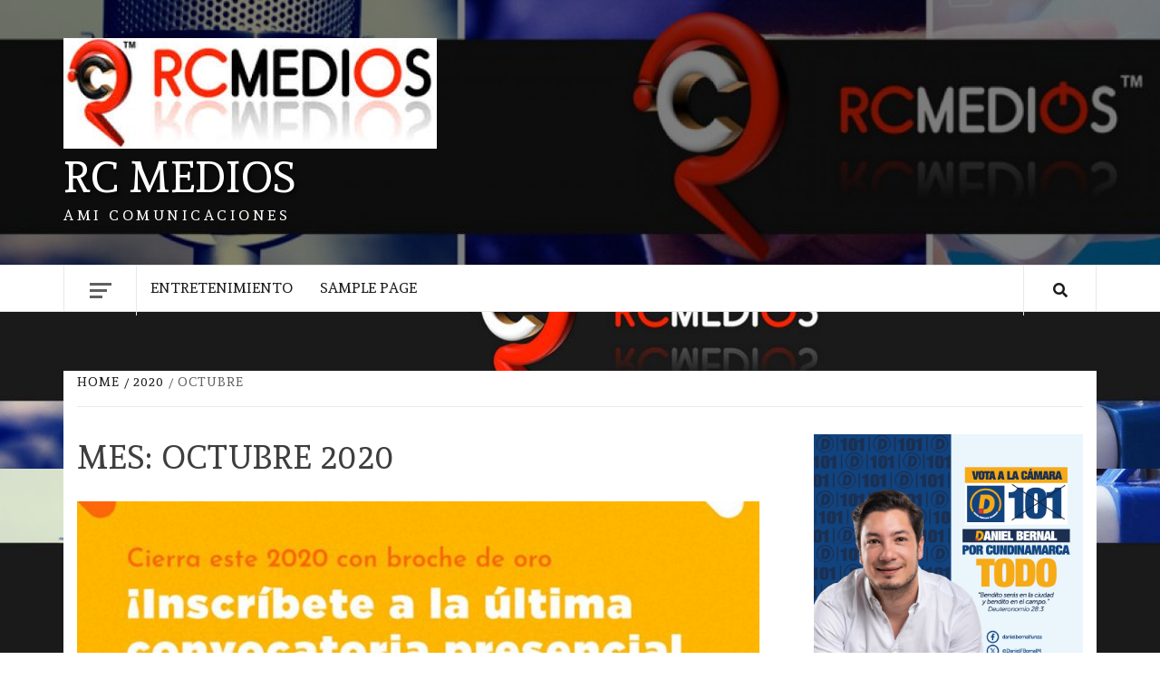

--- FILE ---
content_type: text/html; charset=UTF-8
request_url: http://larcmedios.net/2020/10/
body_size: 26350
content:
    <!doctype html>
<html lang="es">
    <head>
        <meta charset="UTF-8">
        <meta name="viewport" content="width=device-width, initial-scale=1">
        <link rel="profile" href="http://gmpg.org/xfn/11">

        <title>octubre 2020 &#8211; RC MEDIOS</title>
<meta name='robots' content='max-image-preview:large' />
<link rel='dns-prefetch' href='//fonts.googleapis.com' />
<link rel='dns-prefetch' href='//s.w.org' />
<link rel="alternate" type="application/rss+xml" title="RC MEDIOS &raquo; Feed" href="http://larcmedios.net/feed/" />
<link rel="alternate" type="application/rss+xml" title="RC MEDIOS &raquo; Feed de los comentarios" href="http://larcmedios.net/comments/feed/" />
<script type="text/javascript">
window._wpemojiSettings = {"baseUrl":"https:\/\/s.w.org\/images\/core\/emoji\/13.1.0\/72x72\/","ext":".png","svgUrl":"https:\/\/s.w.org\/images\/core\/emoji\/13.1.0\/svg\/","svgExt":".svg","source":{"concatemoji":"http:\/\/larcmedios.net\/wp-includes\/js\/wp-emoji-release.min.js?ver=5.9.4"}};
/*! This file is auto-generated */
!function(e,a,t){var n,r,o,i=a.createElement("canvas"),p=i.getContext&&i.getContext("2d");function s(e,t){var a=String.fromCharCode;p.clearRect(0,0,i.width,i.height),p.fillText(a.apply(this,e),0,0);e=i.toDataURL();return p.clearRect(0,0,i.width,i.height),p.fillText(a.apply(this,t),0,0),e===i.toDataURL()}function c(e){var t=a.createElement("script");t.src=e,t.defer=t.type="text/javascript",a.getElementsByTagName("head")[0].appendChild(t)}for(o=Array("flag","emoji"),t.supports={everything:!0,everythingExceptFlag:!0},r=0;r<o.length;r++)t.supports[o[r]]=function(e){if(!p||!p.fillText)return!1;switch(p.textBaseline="top",p.font="600 32px Arial",e){case"flag":return s([127987,65039,8205,9895,65039],[127987,65039,8203,9895,65039])?!1:!s([55356,56826,55356,56819],[55356,56826,8203,55356,56819])&&!s([55356,57332,56128,56423,56128,56418,56128,56421,56128,56430,56128,56423,56128,56447],[55356,57332,8203,56128,56423,8203,56128,56418,8203,56128,56421,8203,56128,56430,8203,56128,56423,8203,56128,56447]);case"emoji":return!s([10084,65039,8205,55357,56613],[10084,65039,8203,55357,56613])}return!1}(o[r]),t.supports.everything=t.supports.everything&&t.supports[o[r]],"flag"!==o[r]&&(t.supports.everythingExceptFlag=t.supports.everythingExceptFlag&&t.supports[o[r]]);t.supports.everythingExceptFlag=t.supports.everythingExceptFlag&&!t.supports.flag,t.DOMReady=!1,t.readyCallback=function(){t.DOMReady=!0},t.supports.everything||(n=function(){t.readyCallback()},a.addEventListener?(a.addEventListener("DOMContentLoaded",n,!1),e.addEventListener("load",n,!1)):(e.attachEvent("onload",n),a.attachEvent("onreadystatechange",function(){"complete"===a.readyState&&t.readyCallback()})),(n=t.source||{}).concatemoji?c(n.concatemoji):n.wpemoji&&n.twemoji&&(c(n.twemoji),c(n.wpemoji)))}(window,document,window._wpemojiSettings);
</script>
<style type="text/css">
img.wp-smiley,
img.emoji {
	display: inline !important;
	border: none !important;
	box-shadow: none !important;
	height: 1em !important;
	width: 1em !important;
	margin: 0 0.07em !important;
	vertical-align: -0.1em !important;
	background: none !important;
	padding: 0 !important;
}
</style>
	<link rel='stylesheet' id='litespeed-cache-dummy-css'  href='http://larcmedios.net/wp-content/plugins/litespeed-cache/assets/css/litespeed-dummy.css?ver=5.9.4' type='text/css' media='all' />
<link rel='stylesheet' id='wp-block-library-css'  href='http://larcmedios.net/wp-includes/css/dist/block-library/style.min.css?ver=5.9.4' type='text/css' media='all' />
<style id='global-styles-inline-css' type='text/css'>
body{--wp--preset--color--black: #000000;--wp--preset--color--cyan-bluish-gray: #abb8c3;--wp--preset--color--white: #ffffff;--wp--preset--color--pale-pink: #f78da7;--wp--preset--color--vivid-red: #cf2e2e;--wp--preset--color--luminous-vivid-orange: #ff6900;--wp--preset--color--luminous-vivid-amber: #fcb900;--wp--preset--color--light-green-cyan: #7bdcb5;--wp--preset--color--vivid-green-cyan: #00d084;--wp--preset--color--pale-cyan-blue: #8ed1fc;--wp--preset--color--vivid-cyan-blue: #0693e3;--wp--preset--color--vivid-purple: #9b51e0;--wp--preset--gradient--vivid-cyan-blue-to-vivid-purple: linear-gradient(135deg,rgba(6,147,227,1) 0%,rgb(155,81,224) 100%);--wp--preset--gradient--light-green-cyan-to-vivid-green-cyan: linear-gradient(135deg,rgb(122,220,180) 0%,rgb(0,208,130) 100%);--wp--preset--gradient--luminous-vivid-amber-to-luminous-vivid-orange: linear-gradient(135deg,rgba(252,185,0,1) 0%,rgba(255,105,0,1) 100%);--wp--preset--gradient--luminous-vivid-orange-to-vivid-red: linear-gradient(135deg,rgba(255,105,0,1) 0%,rgb(207,46,46) 100%);--wp--preset--gradient--very-light-gray-to-cyan-bluish-gray: linear-gradient(135deg,rgb(238,238,238) 0%,rgb(169,184,195) 100%);--wp--preset--gradient--cool-to-warm-spectrum: linear-gradient(135deg,rgb(74,234,220) 0%,rgb(151,120,209) 20%,rgb(207,42,186) 40%,rgb(238,44,130) 60%,rgb(251,105,98) 80%,rgb(254,248,76) 100%);--wp--preset--gradient--blush-light-purple: linear-gradient(135deg,rgb(255,206,236) 0%,rgb(152,150,240) 100%);--wp--preset--gradient--blush-bordeaux: linear-gradient(135deg,rgb(254,205,165) 0%,rgb(254,45,45) 50%,rgb(107,0,62) 100%);--wp--preset--gradient--luminous-dusk: linear-gradient(135deg,rgb(255,203,112) 0%,rgb(199,81,192) 50%,rgb(65,88,208) 100%);--wp--preset--gradient--pale-ocean: linear-gradient(135deg,rgb(255,245,203) 0%,rgb(182,227,212) 50%,rgb(51,167,181) 100%);--wp--preset--gradient--electric-grass: linear-gradient(135deg,rgb(202,248,128) 0%,rgb(113,206,126) 100%);--wp--preset--gradient--midnight: linear-gradient(135deg,rgb(2,3,129) 0%,rgb(40,116,252) 100%);--wp--preset--duotone--dark-grayscale: url('#wp-duotone-dark-grayscale');--wp--preset--duotone--grayscale: url('#wp-duotone-grayscale');--wp--preset--duotone--purple-yellow: url('#wp-duotone-purple-yellow');--wp--preset--duotone--blue-red: url('#wp-duotone-blue-red');--wp--preset--duotone--midnight: url('#wp-duotone-midnight');--wp--preset--duotone--magenta-yellow: url('#wp-duotone-magenta-yellow');--wp--preset--duotone--purple-green: url('#wp-duotone-purple-green');--wp--preset--duotone--blue-orange: url('#wp-duotone-blue-orange');--wp--preset--font-size--small: 13px;--wp--preset--font-size--medium: 20px;--wp--preset--font-size--large: 36px;--wp--preset--font-size--x-large: 42px;}.has-black-color{color: var(--wp--preset--color--black) !important;}.has-cyan-bluish-gray-color{color: var(--wp--preset--color--cyan-bluish-gray) !important;}.has-white-color{color: var(--wp--preset--color--white) !important;}.has-pale-pink-color{color: var(--wp--preset--color--pale-pink) !important;}.has-vivid-red-color{color: var(--wp--preset--color--vivid-red) !important;}.has-luminous-vivid-orange-color{color: var(--wp--preset--color--luminous-vivid-orange) !important;}.has-luminous-vivid-amber-color{color: var(--wp--preset--color--luminous-vivid-amber) !important;}.has-light-green-cyan-color{color: var(--wp--preset--color--light-green-cyan) !important;}.has-vivid-green-cyan-color{color: var(--wp--preset--color--vivid-green-cyan) !important;}.has-pale-cyan-blue-color{color: var(--wp--preset--color--pale-cyan-blue) !important;}.has-vivid-cyan-blue-color{color: var(--wp--preset--color--vivid-cyan-blue) !important;}.has-vivid-purple-color{color: var(--wp--preset--color--vivid-purple) !important;}.has-black-background-color{background-color: var(--wp--preset--color--black) !important;}.has-cyan-bluish-gray-background-color{background-color: var(--wp--preset--color--cyan-bluish-gray) !important;}.has-white-background-color{background-color: var(--wp--preset--color--white) !important;}.has-pale-pink-background-color{background-color: var(--wp--preset--color--pale-pink) !important;}.has-vivid-red-background-color{background-color: var(--wp--preset--color--vivid-red) !important;}.has-luminous-vivid-orange-background-color{background-color: var(--wp--preset--color--luminous-vivid-orange) !important;}.has-luminous-vivid-amber-background-color{background-color: var(--wp--preset--color--luminous-vivid-amber) !important;}.has-light-green-cyan-background-color{background-color: var(--wp--preset--color--light-green-cyan) !important;}.has-vivid-green-cyan-background-color{background-color: var(--wp--preset--color--vivid-green-cyan) !important;}.has-pale-cyan-blue-background-color{background-color: var(--wp--preset--color--pale-cyan-blue) !important;}.has-vivid-cyan-blue-background-color{background-color: var(--wp--preset--color--vivid-cyan-blue) !important;}.has-vivid-purple-background-color{background-color: var(--wp--preset--color--vivid-purple) !important;}.has-black-border-color{border-color: var(--wp--preset--color--black) !important;}.has-cyan-bluish-gray-border-color{border-color: var(--wp--preset--color--cyan-bluish-gray) !important;}.has-white-border-color{border-color: var(--wp--preset--color--white) !important;}.has-pale-pink-border-color{border-color: var(--wp--preset--color--pale-pink) !important;}.has-vivid-red-border-color{border-color: var(--wp--preset--color--vivid-red) !important;}.has-luminous-vivid-orange-border-color{border-color: var(--wp--preset--color--luminous-vivid-orange) !important;}.has-luminous-vivid-amber-border-color{border-color: var(--wp--preset--color--luminous-vivid-amber) !important;}.has-light-green-cyan-border-color{border-color: var(--wp--preset--color--light-green-cyan) !important;}.has-vivid-green-cyan-border-color{border-color: var(--wp--preset--color--vivid-green-cyan) !important;}.has-pale-cyan-blue-border-color{border-color: var(--wp--preset--color--pale-cyan-blue) !important;}.has-vivid-cyan-blue-border-color{border-color: var(--wp--preset--color--vivid-cyan-blue) !important;}.has-vivid-purple-border-color{border-color: var(--wp--preset--color--vivid-purple) !important;}.has-vivid-cyan-blue-to-vivid-purple-gradient-background{background: var(--wp--preset--gradient--vivid-cyan-blue-to-vivid-purple) !important;}.has-light-green-cyan-to-vivid-green-cyan-gradient-background{background: var(--wp--preset--gradient--light-green-cyan-to-vivid-green-cyan) !important;}.has-luminous-vivid-amber-to-luminous-vivid-orange-gradient-background{background: var(--wp--preset--gradient--luminous-vivid-amber-to-luminous-vivid-orange) !important;}.has-luminous-vivid-orange-to-vivid-red-gradient-background{background: var(--wp--preset--gradient--luminous-vivid-orange-to-vivid-red) !important;}.has-very-light-gray-to-cyan-bluish-gray-gradient-background{background: var(--wp--preset--gradient--very-light-gray-to-cyan-bluish-gray) !important;}.has-cool-to-warm-spectrum-gradient-background{background: var(--wp--preset--gradient--cool-to-warm-spectrum) !important;}.has-blush-light-purple-gradient-background{background: var(--wp--preset--gradient--blush-light-purple) !important;}.has-blush-bordeaux-gradient-background{background: var(--wp--preset--gradient--blush-bordeaux) !important;}.has-luminous-dusk-gradient-background{background: var(--wp--preset--gradient--luminous-dusk) !important;}.has-pale-ocean-gradient-background{background: var(--wp--preset--gradient--pale-ocean) !important;}.has-electric-grass-gradient-background{background: var(--wp--preset--gradient--electric-grass) !important;}.has-midnight-gradient-background{background: var(--wp--preset--gradient--midnight) !important;}.has-small-font-size{font-size: var(--wp--preset--font-size--small) !important;}.has-medium-font-size{font-size: var(--wp--preset--font-size--medium) !important;}.has-large-font-size{font-size: var(--wp--preset--font-size--large) !important;}.has-x-large-font-size{font-size: var(--wp--preset--font-size--x-large) !important;}
</style>
<link rel='stylesheet' id='daily-magazine-google-fonts-css'  href='https://fonts.googleapis.com/css?family=Andada' type='text/css' media='all' />
<link rel='stylesheet' id='bootstrap-css'  href='http://larcmedios.net/wp-content/themes/elegant-magazine/assets/bootstrap/css/bootstrap.min.css?ver=5.9.4' type='text/css' media='all' />
<link rel='stylesheet' id='daily-magazine-style-css'  href='http://larcmedios.net/wp-content/themes/elegant-magazine/style.css?ver=5.9.4' type='text/css' media='all' />
<link rel='stylesheet' id='daily-news-css'  href='http://larcmedios.net/wp-content/themes/daily-magazine/style.css?ver=1.0.6' type='text/css' media='all' />
<link rel='stylesheet' id='font-awesome-v5-css'  href='http://larcmedios.net/wp-content/themes/elegant-magazine/assets/font-awesome-v5/css/fontawesome-all.min.css?ver=5.9.4' type='text/css' media='all' />
<link rel='stylesheet' id='slick-css'  href='http://larcmedios.net/wp-content/themes/elegant-magazine/assets/slick/css/slick.min.css?ver=5.9.4' type='text/css' media='all' />
<link rel='stylesheet' id='sidr-css'  href='http://larcmedios.net/wp-content/themes/elegant-magazine/assets/sidr/css/jquery.sidr.dark.css?ver=5.9.4' type='text/css' media='all' />
<link rel='stylesheet' id='elegant-magazine-google-fonts-css'  href='https://fonts.googleapis.com/css?family=Oswald:300,400,700|Source%20Sans%20Pro:400,400i,700,700i&#038;subset=latin,latin-ext' type='text/css' media='all' />
<link rel='stylesheet' id='elegant-magazine-style-css'  href='http://larcmedios.net/wp-content/themes/daily-magazine/style.css?ver=5.9.4' type='text/css' media='all' />
<style id='elegant-magazine-style-inline-css' type='text/css'>


                .top-masthead {
        background: #dd0b0b;
        }
        .top-masthead-overlay{
        background: rgba(221,11,11,0.75);
        }
        
                .top-masthead, .top-masthead a {
        color: #000000;

        }

    

        
</style>
<script type='text/javascript' src='http://larcmedios.net/wp-includes/js/jquery/jquery.min.js?ver=3.6.0' id='jquery-core-js'></script>
<script type='text/javascript' src='http://larcmedios.net/wp-includes/js/jquery/jquery-migrate.min.js?ver=3.3.2' id='jquery-migrate-js'></script>
<link rel="https://api.w.org/" href="http://larcmedios.net/wp-json/" /><link rel="EditURI" type="application/rsd+xml" title="RSD" href="http://larcmedios.net/xmlrpc.php?rsd" />
<link rel="wlwmanifest" type="application/wlwmanifest+xml" href="http://larcmedios.net/wp-includes/wlwmanifest.xml" /> 
<meta name="generator" content="WordPress 5.9.4" />
<style type="text/css">.recentcomments a{display:inline !important;padding:0 !important;margin:0 !important;}</style>        <style type="text/css">
                        .site-title a,
            .site-description {
                color: #ffffff;
            }

                    </style>
        <style type="text/css" id="custom-background-css">
body.custom-background { background-image: url("http://larcmedios.net/wp-content/uploads/2018/10/visuals-000210127776-dHLtxO-original.jpg"); background-position: left center; background-size: auto; background-repeat: repeat; background-attachment: fixed; }
</style>
	<link rel="icon" href="http://larcmedios.net/wp-content/uploads/2018/09/cropped-rcmedios-32x32.jpg" sizes="32x32" />
<link rel="icon" href="http://larcmedios.net/wp-content/uploads/2018/09/cropped-rcmedios-192x192.jpg" sizes="192x192" />
<link rel="apple-touch-icon" href="http://larcmedios.net/wp-content/uploads/2018/09/cropped-rcmedios-180x180.jpg" />
<meta name="msapplication-TileImage" content="http://larcmedios.net/wp-content/uploads/2018/09/cropped-rcmedios-270x270.jpg" />
    </head>

<body class="archive date custom-background wp-custom-logo hfeed align-content-left disable-default-home-content">

    <svg xmlns="http://www.w3.org/2000/svg" viewBox="0 0 0 0" width="0" height="0" focusable="false" role="none" style="visibility: hidden; position: absolute; left: -9999px; overflow: hidden;" ><defs><filter id="wp-duotone-dark-grayscale"><feColorMatrix color-interpolation-filters="sRGB" type="matrix" values=" .299 .587 .114 0 0 .299 .587 .114 0 0 .299 .587 .114 0 0 .299 .587 .114 0 0 " /><feComponentTransfer color-interpolation-filters="sRGB" ><feFuncR type="table" tableValues="0 0.49803921568627" /><feFuncG type="table" tableValues="0 0.49803921568627" /><feFuncB type="table" tableValues="0 0.49803921568627" /><feFuncA type="table" tableValues="1 1" /></feComponentTransfer><feComposite in2="SourceGraphic" operator="in" /></filter></defs></svg><svg xmlns="http://www.w3.org/2000/svg" viewBox="0 0 0 0" width="0" height="0" focusable="false" role="none" style="visibility: hidden; position: absolute; left: -9999px; overflow: hidden;" ><defs><filter id="wp-duotone-grayscale"><feColorMatrix color-interpolation-filters="sRGB" type="matrix" values=" .299 .587 .114 0 0 .299 .587 .114 0 0 .299 .587 .114 0 0 .299 .587 .114 0 0 " /><feComponentTransfer color-interpolation-filters="sRGB" ><feFuncR type="table" tableValues="0 1" /><feFuncG type="table" tableValues="0 1" /><feFuncB type="table" tableValues="0 1" /><feFuncA type="table" tableValues="1 1" /></feComponentTransfer><feComposite in2="SourceGraphic" operator="in" /></filter></defs></svg><svg xmlns="http://www.w3.org/2000/svg" viewBox="0 0 0 0" width="0" height="0" focusable="false" role="none" style="visibility: hidden; position: absolute; left: -9999px; overflow: hidden;" ><defs><filter id="wp-duotone-purple-yellow"><feColorMatrix color-interpolation-filters="sRGB" type="matrix" values=" .299 .587 .114 0 0 .299 .587 .114 0 0 .299 .587 .114 0 0 .299 .587 .114 0 0 " /><feComponentTransfer color-interpolation-filters="sRGB" ><feFuncR type="table" tableValues="0.54901960784314 0.98823529411765" /><feFuncG type="table" tableValues="0 1" /><feFuncB type="table" tableValues="0.71764705882353 0.25490196078431" /><feFuncA type="table" tableValues="1 1" /></feComponentTransfer><feComposite in2="SourceGraphic" operator="in" /></filter></defs></svg><svg xmlns="http://www.w3.org/2000/svg" viewBox="0 0 0 0" width="0" height="0" focusable="false" role="none" style="visibility: hidden; position: absolute; left: -9999px; overflow: hidden;" ><defs><filter id="wp-duotone-blue-red"><feColorMatrix color-interpolation-filters="sRGB" type="matrix" values=" .299 .587 .114 0 0 .299 .587 .114 0 0 .299 .587 .114 0 0 .299 .587 .114 0 0 " /><feComponentTransfer color-interpolation-filters="sRGB" ><feFuncR type="table" tableValues="0 1" /><feFuncG type="table" tableValues="0 0.27843137254902" /><feFuncB type="table" tableValues="0.5921568627451 0.27843137254902" /><feFuncA type="table" tableValues="1 1" /></feComponentTransfer><feComposite in2="SourceGraphic" operator="in" /></filter></defs></svg><svg xmlns="http://www.w3.org/2000/svg" viewBox="0 0 0 0" width="0" height="0" focusable="false" role="none" style="visibility: hidden; position: absolute; left: -9999px; overflow: hidden;" ><defs><filter id="wp-duotone-midnight"><feColorMatrix color-interpolation-filters="sRGB" type="matrix" values=" .299 .587 .114 0 0 .299 .587 .114 0 0 .299 .587 .114 0 0 .299 .587 .114 0 0 " /><feComponentTransfer color-interpolation-filters="sRGB" ><feFuncR type="table" tableValues="0 0" /><feFuncG type="table" tableValues="0 0.64705882352941" /><feFuncB type="table" tableValues="0 1" /><feFuncA type="table" tableValues="1 1" /></feComponentTransfer><feComposite in2="SourceGraphic" operator="in" /></filter></defs></svg><svg xmlns="http://www.w3.org/2000/svg" viewBox="0 0 0 0" width="0" height="0" focusable="false" role="none" style="visibility: hidden; position: absolute; left: -9999px; overflow: hidden;" ><defs><filter id="wp-duotone-magenta-yellow"><feColorMatrix color-interpolation-filters="sRGB" type="matrix" values=" .299 .587 .114 0 0 .299 .587 .114 0 0 .299 .587 .114 0 0 .299 .587 .114 0 0 " /><feComponentTransfer color-interpolation-filters="sRGB" ><feFuncR type="table" tableValues="0.78039215686275 1" /><feFuncG type="table" tableValues="0 0.94901960784314" /><feFuncB type="table" tableValues="0.35294117647059 0.47058823529412" /><feFuncA type="table" tableValues="1 1" /></feComponentTransfer><feComposite in2="SourceGraphic" operator="in" /></filter></defs></svg><svg xmlns="http://www.w3.org/2000/svg" viewBox="0 0 0 0" width="0" height="0" focusable="false" role="none" style="visibility: hidden; position: absolute; left: -9999px; overflow: hidden;" ><defs><filter id="wp-duotone-purple-green"><feColorMatrix color-interpolation-filters="sRGB" type="matrix" values=" .299 .587 .114 0 0 .299 .587 .114 0 0 .299 .587 .114 0 0 .299 .587 .114 0 0 " /><feComponentTransfer color-interpolation-filters="sRGB" ><feFuncR type="table" tableValues="0.65098039215686 0.40392156862745" /><feFuncG type="table" tableValues="0 1" /><feFuncB type="table" tableValues="0.44705882352941 0.4" /><feFuncA type="table" tableValues="1 1" /></feComponentTransfer><feComposite in2="SourceGraphic" operator="in" /></filter></defs></svg><svg xmlns="http://www.w3.org/2000/svg" viewBox="0 0 0 0" width="0" height="0" focusable="false" role="none" style="visibility: hidden; position: absolute; left: -9999px; overflow: hidden;" ><defs><filter id="wp-duotone-blue-orange"><feColorMatrix color-interpolation-filters="sRGB" type="matrix" values=" .299 .587 .114 0 0 .299 .587 .114 0 0 .299 .587 .114 0 0 .299 .587 .114 0 0 " /><feComponentTransfer color-interpolation-filters="sRGB" ><feFuncR type="table" tableValues="0.098039215686275 1" /><feFuncG type="table" tableValues="0 0.66274509803922" /><feFuncB type="table" tableValues="0.84705882352941 0.41960784313725" /><feFuncA type="table" tableValues="1 1" /></feComponentTransfer><feComposite in2="SourceGraphic" operator="in" /></filter></defs></svg>
    <div id="af-preloader">
        <div class="af-loader">
            <div class="loader-circle"></div>
        </div>
    </div>

<div id="page" class="site">

        <a class="skip-link screen-reader-text"
           href="#content">Saltar al contenido</a>
    <div class="header-layout-2">
                <header id="masthead" class="site-header">
                        <div class="masthead-banner data-bg"
                 data-background="http://larcmedios.net/wp-content/uploads/2018/10/cropped-visuals-000210127776-dHLtxO-original-2.jpg">
                <div class="container">
                    <div class="row">
                        <div class="col-md-12 col-sm-12">
                            <div class="site-branding col-md-5 col-sm-5">
                                <a href="http://larcmedios.net/" class="custom-logo-link" rel="home"><img width="412" height="122" src="http://larcmedios.net/wp-content/uploads/2018/10/cropped-descarga-5.jpg" class="custom-logo" alt="RC MEDIOS" srcset="http://larcmedios.net/wp-content/uploads/2018/10/cropped-descarga-5.jpg 412w, http://larcmedios.net/wp-content/uploads/2018/10/cropped-descarga-5-300x89.jpg 300w" sizes="(max-width: 412px) 100vw, 412px" /></a>                                    <p class="site-title font-family-1">
                                        <a href="http://larcmedios.net/"
                                           rel="home">RC MEDIOS</a>
                                    </p>
                                
                                                                    <p class="site-description">AMI Comunicaciones</p>
                                                            </div>
                            <div class="site-advertisement col-md-7 col-sm-7">
                                                            </div>
                        </div>
                    </div>
                </div>
            </div>
            <nav id="site-navigation" class="main-navigation">
                <div class="container">
                    <div class="row">
                        <div class="col-md-12">
                            <div class="navigation-container">
                                                                    <span class="offcanvas">
                                     <a href="#offcanvasCollapse" class="offcanvas-nav">
                                           <div class="offcanvas-menu">
                                               <span class="mbtn-top"></span>
                                               <span class="mbtn-mid"></span>
                                               <span class="mbtn-bot"></span>
                                           </div>
                                       </a>
                                </span>
                                                                <span class="af-search-click icon-search">
                                <a href="#"><i class="fa fa-search"></i></a>
                            </span>
                                <button class="toggle-menu" aria-controls="primary-menu">
                                <span class="screen-reader-text">Menú principal</span>
                                 <i class="ham"></i>
                            </button>
                                <div id="primary-menu" class="menu"><ul>
<li class="page_item page-item-19"><a href="http://larcmedios.net/entretenimiento/">ENTRETENIMIENTO</a></li>
<li class="page_item page-item-2"><a href="http://larcmedios.net/sample-page/">Sample Page</a></li>
</ul></div>
                            </div>
                        </div>
                    </div>
                </div>
            </nav>
        </header>

        <div id="af-search-wrap">
            <div class="af-search-box table-block">
                <div class="table-block-child v-center text-center">
                    <form role="search" method="get" class="search-form" action="http://larcmedios.net/">
				<label>
					<span class="screen-reader-text">Buscar:</span>
					<input type="search" class="search-field" placeholder="Buscar &hellip;" value="" name="s" />
				</label>
				<input type="submit" class="search-submit" value="Buscar" />
			</form>                </div>
            </div>
            <div class="af-search-close af-search-click">
                <span></span>
                <span></span>
            </div>
        </div>
    </div>

    <div id="content" class="site-content">


        <div class="em-breadcrumbs font-family-1">
            <div class="container">
                <div class="row">
                    <div class="col-sm-12">
                        <div role="navigation" aria-label="Breadcrumbs" class="breadcrumb-trail breadcrumbs" itemprop="breadcrumb"><ul class="trail-items" itemscope itemtype="http://schema.org/BreadcrumbList"><meta name="numberOfItems" content="3" /><meta name="itemListOrder" content="Ascending" /><li itemprop="itemListElement" itemscope itemtype="http://schema.org/ListItem" class="trail-item trail-begin"><a href="http://larcmedios.net" rel="home"><span itemprop="name">Home</span></a><meta itemprop="position" content="1" /></li><li itemprop="itemListElement" itemscope itemtype="http://schema.org/ListItem" class="trail-item"><a href="http://larcmedios.net/2020/"><span itemprop="name">2020</span></a><meta itemprop="position" content="2" /></li><li itemprop="itemListElement" itemscope itemtype="http://schema.org/ListItem" class="trail-item trail-end"><span itemprop="name">octubre</span><meta itemprop="position" content="3" /></li></ul></div>                    </div>
                </div>
            </div>
        </div>


   
    <div id="primary" class="content-area">
        <main id="main" class="site-main">

            
                <header class="header-title-wrapper">
                    <h1 class="page-title">Mes: <span>octubre 2020</span></h1>                </header><!-- .header-title-wrapper -->

                

        <article id="post-1340" class="post-1340 post type-post status-publish format-standard has-post-thumbnail hentry category-actualidad category-colombia category-entretenimiento category-politica">
            
<div class="entry-header-image-wrap full-post-block">
    <header class="entry-header">
                    <div class="post-thumbnail ">
                <a href="http://larcmedios.net/2020/10/03/nueva-convocatoria-en-el-sena/" aria-hidden="true">
                    <img width="640" height="280" src="http://larcmedios.net/wp-content/uploads/2020/10/201002-SENA-convocatoria-formacion-tecnica-tecnologica-y-de-especializaciones-1280-1024x448.jpg" class="attachment-large size-large wp-post-image" alt="Nueva convocatoria en el SENA!" srcset="http://larcmedios.net/wp-content/uploads/2020/10/201002-SENA-convocatoria-formacion-tecnica-tecnologica-y-de-especializaciones-1280-1024x448.jpg 1024w, http://larcmedios.net/wp-content/uploads/2020/10/201002-SENA-convocatoria-formacion-tecnica-tecnologica-y-de-especializaciones-1280-300x131.jpg 300w, http://larcmedios.net/wp-content/uploads/2020/10/201002-SENA-convocatoria-formacion-tecnica-tecnologica-y-de-especializaciones-1280-768x336.jpg 768w, http://larcmedios.net/wp-content/uploads/2020/10/201002-SENA-convocatoria-formacion-tecnica-tecnologica-y-de-especializaciones-1280.jpg 1280w" sizes="(max-width: 640px) 100vw, 640px" />                </a>
            </div>

                <div class="header-details-wrapper">
            <div class="entry-header-details">
                                    <div class="figure-categories figure-categories-bg">
                                                <span class="cat-links"> <a href="http://larcmedios.net/category/actualidad/" rel="category tag">ACTUALIDAD</a>&nbsp<a href="http://larcmedios.net/category/colombia/" rel="category tag">COLOMBIA</a>&nbsp<a href="http://larcmedios.net/category/entretenimiento/" rel="category tag">ENTRETENIMIENTO</a>&nbsp<a href="http://larcmedios.net/category/politica/" rel="category tag">POLITICA</a></span>                    </div>
                
                <h2 class="entry-title"><a href="http://larcmedios.net/2020/10/03/nueva-convocatoria-en-el-sena/" rel="bookmark">Nueva convocatoria en el SENA!</a>
                    </h2>                                    <div class="post-excerpt">
                        <p>El SENA abre convocatoria  del 2 al 6 de octubre Inscríbete! &nbsp; &nbsp; &nbsp; &nbsp;</p>
                    </div>


                                    <div class="post-item-metadata entry-meta">
                                <span class="item-metadata posts-author">
            <span class="">By</span>
            <a href="http://larcmedios.net/author/admin/">
                admin            </a>
        </span>
        <span class="">/</span>
        <span class="item-metadata posts-date">
            octubre 3, 2020        </span>
                            </div>
                            </div>
        </div>
    </header>
</div>        </article>
    

        <article id="post-1332" class="post-1332 post type-post status-publish format-standard has-post-thumbnail hentry category-actualidad category-bogota category-colombia category-noticias">
            
<div class="entry-header-image-wrap full-post-block">
    <header class="entry-header">
                    <div class="post-thumbnail ">
                <a href="http://larcmedios.net/2020/10/01/gran-especial-de-latino-show-music-awards-2020/" aria-hidden="true">
                    <img width="640" height="800" src="http://larcmedios.net/wp-content/uploads/2020/10/redesawards-02-819x1024.jpg" class="attachment-large size-large wp-post-image" alt="GRAN ESPECIAL DE LATINO SHOW MUSIC AWARDS 2020" loading="lazy" srcset="http://larcmedios.net/wp-content/uploads/2020/10/redesawards-02-819x1024.jpg 819w, http://larcmedios.net/wp-content/uploads/2020/10/redesawards-02-240x300.jpg 240w, http://larcmedios.net/wp-content/uploads/2020/10/redesawards-02-768x960.jpg 768w, http://larcmedios.net/wp-content/uploads/2020/10/redesawards-02-1024x1280.jpg 1024w, http://larcmedios.net/wp-content/uploads/2020/10/redesawards-02.jpg 1200w" sizes="(max-width: 640px) 100vw, 640px" />                </a>
            </div>

                <div class="header-details-wrapper">
            <div class="entry-header-details">
                                    <div class="figure-categories figure-categories-bg">
                                                <span class="cat-links"> <a href="http://larcmedios.net/category/actualidad/" rel="category tag">ACTUALIDAD</a>&nbsp<a href="http://larcmedios.net/category/bogota/" rel="category tag">BOGOTÁ</a>&nbsp<a href="http://larcmedios.net/category/colombia/" rel="category tag">COLOMBIA</a>&nbsp<a href="http://larcmedios.net/category/noticias/" rel="category tag">NOTICIAS</a></span>                    </div>
                
                <h2 class="entry-title"><a href="http://larcmedios.net/2020/10/01/gran-especial-de-latino-show-music-awards-2020/" rel="bookmark">GRAN ESPECIAL DE LATINO SHOW MUSIC AWARDS 2020</a>
                    </h2>                                    <div class="post-excerpt">
                        <p>Se prepara la 10ª edición de los «LATINO SHOW MUSIC AWARDS 2020”, un nuevo reto para artistas</p>
                    </div>


                                    <div class="post-item-metadata entry-meta">
                                <span class="item-metadata posts-author">
            <span class="">By</span>
            <a href="http://larcmedios.net/author/admin/">
                admin            </a>
        </span>
        <span class="">/</span>
        <span class="item-metadata posts-date">
            octubre 1, 2020        </span>
                            </div>
                            </div>
        </div>
    </header>
</div>        </article>
    

        <article id="post-1328" class="post-1328 post type-post status-publish format-standard has-post-thumbnail hentry category-actualidad category-bogota category-colombia category-entretenimiento category-noticias">
            
<div class="entry-header-image-wrap full-post-block">
    <header class="entry-header">
                    <div class="post-thumbnail ">
                <a href="http://larcmedios.net/2020/10/01/festival-internacional-de-teatro-de-manizales-2020/" aria-hidden="true">
                    <img width="640" height="428" src="http://larcmedios.net/wp-content/uploads/2020/10/la_compania_tetaral_de_mnaizales_x2_teatro_con_su_obra_parasitos_en_plus-1024x684.jpg" class="attachment-large size-large wp-post-image" alt="Festival Internacional de Teatro de Manizales 2020" loading="lazy" srcset="http://larcmedios.net/wp-content/uploads/2020/10/la_compania_tetaral_de_mnaizales_x2_teatro_con_su_obra_parasitos_en_plus-1024x684.jpg 1024w, http://larcmedios.net/wp-content/uploads/2020/10/la_compania_tetaral_de_mnaizales_x2_teatro_con_su_obra_parasitos_en_plus-300x200.jpg 300w, http://larcmedios.net/wp-content/uploads/2020/10/la_compania_tetaral_de_mnaizales_x2_teatro_con_su_obra_parasitos_en_plus-768x513.jpg 768w, http://larcmedios.net/wp-content/uploads/2020/10/la_compania_tetaral_de_mnaizales_x2_teatro_con_su_obra_parasitos_en_plus.jpg 2000w" sizes="(max-width: 640px) 100vw, 640px" />                </a>
            </div>

                <div class="header-details-wrapper">
            <div class="entry-header-details">
                                    <div class="figure-categories figure-categories-bg">
                                                <span class="cat-links"> <a href="http://larcmedios.net/category/actualidad/" rel="category tag">ACTUALIDAD</a>&nbsp<a href="http://larcmedios.net/category/bogota/" rel="category tag">BOGOTÁ</a>&nbsp<a href="http://larcmedios.net/category/colombia/" rel="category tag">COLOMBIA</a>&nbsp<a href="http://larcmedios.net/category/entretenimiento/" rel="category tag">ENTRETENIMIENTO</a>&nbsp<a href="http://larcmedios.net/category/noticias/" rel="category tag">NOTICIAS</a></span>                    </div>
                
                <h2 class="entry-title"><a href="http://larcmedios.net/2020/10/01/festival-internacional-de-teatro-de-manizales-2020/" rel="bookmark">Festival Internacional de Teatro de Manizales 2020</a>
                    </h2>                                    <div class="post-excerpt">
                        <p>VIRTUAL PERO NO SÓLO EN PANTALLAS Así será el Festival Internacional de Teatro de Manizales</p>
                    </div>


                                    <div class="post-item-metadata entry-meta">
                                <span class="item-metadata posts-author">
            <span class="">By</span>
            <a href="http://larcmedios.net/author/admin/">
                admin            </a>
        </span>
        <span class="">/</span>
        <span class="item-metadata posts-date">
            octubre 1, 2020        </span>
                            </div>
                            </div>
        </div>
    </header>
</div>        </article>
    

        <article id="post-1323" class="post-1323 post type-post status-publish format-standard has-post-thumbnail hentry category-actualidad category-bogota category-colombia category-entretenimiento category-noticias">
            
<div class="entry-header-image-wrap full-post-block">
    <header class="entry-header">
                    <div class="post-thumbnail ">
                <a href="http://larcmedios.net/2020/10/01/vans-lanza-el-concurso-mundial-de-musica-musicians-wanted-para-destacar-a-los-artistas-desconocidos-y-premiar-con-la-oportunidad-de-compartir-el-escenario-con-el-celebre-musico-ander/" aria-hidden="true">
                    <img width="640" height="429" src="http://larcmedios.net/wp-content/uploads/2020/10/vans-wanted.jpg" class="attachment-large size-large wp-post-image" alt="Vans Lanza el Concurso Mundial de Música ‘Musicians Wanted’" loading="lazy" srcset="http://larcmedios.net/wp-content/uploads/2020/10/vans-wanted.jpg 933w, http://larcmedios.net/wp-content/uploads/2020/10/vans-wanted-300x200.jpg 300w, http://larcmedios.net/wp-content/uploads/2020/10/vans-wanted-768x514.jpg 768w" sizes="(max-width: 640px) 100vw, 640px" />                </a>
            </div>

                <div class="header-details-wrapper">
            <div class="entry-header-details">
                                    <div class="figure-categories figure-categories-bg">
                                                <span class="cat-links"> <a href="http://larcmedios.net/category/actualidad/" rel="category tag">ACTUALIDAD</a>&nbsp<a href="http://larcmedios.net/category/bogota/" rel="category tag">BOGOTÁ</a>&nbsp<a href="http://larcmedios.net/category/colombia/" rel="category tag">COLOMBIA</a>&nbsp<a href="http://larcmedios.net/category/entretenimiento/" rel="category tag">ENTRETENIMIENTO</a>&nbsp<a href="http://larcmedios.net/category/noticias/" rel="category tag">NOTICIAS</a></span>                    </div>
                
                <h2 class="entry-title"><a href="http://larcmedios.net/2020/10/01/vans-lanza-el-concurso-mundial-de-musica-musicians-wanted-para-destacar-a-los-artistas-desconocidos-y-premiar-con-la-oportunidad-de-compartir-el-escenario-con-el-celebre-musico-ander/" rel="bookmark">Vans Lanza el Concurso Mundial de Música ‘Musicians Wanted’</a>
                    </h2>                                    <div class="post-excerpt">
                        <p>Concurso Mundial de Música ‘Musicians Wanted’ Para Destacar a Los Artistas Desconocidos y Premiar Con</p>
                    </div>


                                    <div class="post-item-metadata entry-meta">
                                <span class="item-metadata posts-author">
            <span class="">By</span>
            <a href="http://larcmedios.net/author/admin/">
                admin            </a>
        </span>
        <span class="">/</span>
        <span class="item-metadata posts-date">
            octubre 1, 2020        </span>
                            </div>
                            </div>
        </div>
    </header>
</div>        </article>
                    <div class="col col-ten">
                                    </div>
            
        </main><!-- #main -->
    </div><!-- #primary -->




<aside id="secondary" class="widget-area">
    <div class="theiaStickySidebar">
	    <div id="media_image-31" class="widget elegant-widget widget_media_image"><img width="834" height="834" src="http://larcmedios.net/wp-content/uploads/2026/01/BANNER-LATERAL-500-x-500-PX-1.png" class="image wp-image-8413  attachment-full size-full" alt="" loading="lazy" style="max-width: 100%; height: auto;" srcset="http://larcmedios.net/wp-content/uploads/2026/01/BANNER-LATERAL-500-x-500-PX-1.png 834w, http://larcmedios.net/wp-content/uploads/2026/01/BANNER-LATERAL-500-x-500-PX-1-300x300.png 300w, http://larcmedios.net/wp-content/uploads/2026/01/BANNER-LATERAL-500-x-500-PX-1-150x150.png 150w, http://larcmedios.net/wp-content/uploads/2026/01/BANNER-LATERAL-500-x-500-PX-1-768x768.png 768w, http://larcmedios.net/wp-content/uploads/2026/01/BANNER-LATERAL-500-x-500-PX-1-50x50.png 50w" sizes="(max-width: 834px) 100vw, 834px" /></div><div id="media_image-38" class="widget elegant-widget widget_media_image"><img width="2083" height="2083" src="http://larcmedios.net/wp-content/uploads/2025/12/Banner-Lateral_CundiBrilla_500X500_RGB-2.jpg" class="image wp-image-7501  attachment-full size-full" alt="" loading="lazy" style="max-width: 100%; height: auto;" srcset="http://larcmedios.net/wp-content/uploads/2025/12/Banner-Lateral_CundiBrilla_500X500_RGB-2.jpg 2083w, http://larcmedios.net/wp-content/uploads/2025/12/Banner-Lateral_CundiBrilla_500X500_RGB-2-300x300.jpg 300w, http://larcmedios.net/wp-content/uploads/2025/12/Banner-Lateral_CundiBrilla_500X500_RGB-2-1024x1024.jpg 1024w, http://larcmedios.net/wp-content/uploads/2025/12/Banner-Lateral_CundiBrilla_500X500_RGB-2-150x150.jpg 150w, http://larcmedios.net/wp-content/uploads/2025/12/Banner-Lateral_CundiBrilla_500X500_RGB-2-768x768.jpg 768w, http://larcmedios.net/wp-content/uploads/2025/12/Banner-Lateral_CundiBrilla_500X500_RGB-2-1536x1536.jpg 1536w, http://larcmedios.net/wp-content/uploads/2025/12/Banner-Lateral_CundiBrilla_500X500_RGB-2-2048x2048.jpg 2048w, http://larcmedios.net/wp-content/uploads/2025/12/Banner-Lateral_CundiBrilla_500X500_RGB-2-50x50.jpg 50w" sizes="(max-width: 2083px) 100vw, 2083px" /></div><div id="media_image-36" class="widget elegant-widget widget_media_image"><img width="834" height="834" src="http://larcmedios.net/wp-content/uploads/2026/01/BANNER-LATERAL-500-x-500-PX-1.png" class="image wp-image-8413  attachment-full size-full" alt="" loading="lazy" style="max-width: 100%; height: auto;" srcset="http://larcmedios.net/wp-content/uploads/2026/01/BANNER-LATERAL-500-x-500-PX-1.png 834w, http://larcmedios.net/wp-content/uploads/2026/01/BANNER-LATERAL-500-x-500-PX-1-300x300.png 300w, http://larcmedios.net/wp-content/uploads/2026/01/BANNER-LATERAL-500-x-500-PX-1-150x150.png 150w, http://larcmedios.net/wp-content/uploads/2026/01/BANNER-LATERAL-500-x-500-PX-1-768x768.png 768w, http://larcmedios.net/wp-content/uploads/2026/01/BANNER-LATERAL-500-x-500-PX-1-50x50.png 50w" sizes="(max-width: 834px) 100vw, 834px" /></div><div id="block-66" class="widget elegant-widget widget_block widget_media_image">
<figure class="wp-block-image size-large is-resized"><img loading="lazy" width="819" height="1024" src="http://larcmedios.net/wp-content/uploads/2025/12/VERTICAL-Diciembre-1-819x1024.jpg" alt="" class="wp-image-7850" srcset="http://larcmedios.net/wp-content/uploads/2025/12/VERTICAL-Diciembre-1-819x1024.jpg 819w, http://larcmedios.net/wp-content/uploads/2025/12/VERTICAL-Diciembre-1-240x300.jpg 240w, http://larcmedios.net/wp-content/uploads/2025/12/VERTICAL-Diciembre-1-768x960.jpg 768w, http://larcmedios.net/wp-content/uploads/2025/12/VERTICAL-Diciembre-1-1229x1536.jpg 1229w, http://larcmedios.net/wp-content/uploads/2025/12/VERTICAL-Diciembre-1-1638x2048.jpg 1638w, http://larcmedios.net/wp-content/uploads/2025/12/VERTICAL-Diciembre-1-1024x1280.jpg 1024w, http://larcmedios.net/wp-content/uploads/2025/12/VERTICAL-Diciembre-1-scaled.jpg 2048w" sizes="(max-width: 819px) 100vw, 819px" /></figure>
</div><div id="block-91" class="widget elegant-widget widget_block widget_media_image">
<figure class="wp-block-image size-large is-resized"><img loading="lazy" width="1024" height="1024" src="https://larcmedios.net/wp-content/uploads/2025/12/Banner-Lateral_CundiBrilla_500X500_RGB-4-1024x1024.jpg" alt="" class="wp-image-7494" srcset="http://larcmedios.net/wp-content/uploads/2025/12/Banner-Lateral_CundiBrilla_500X500_RGB-4-1024x1024.jpg 1024w, http://larcmedios.net/wp-content/uploads/2025/12/Banner-Lateral_CundiBrilla_500X500_RGB-4-300x300.jpg 300w, http://larcmedios.net/wp-content/uploads/2025/12/Banner-Lateral_CundiBrilla_500X500_RGB-4-150x150.jpg 150w, http://larcmedios.net/wp-content/uploads/2025/12/Banner-Lateral_CundiBrilla_500X500_RGB-4-768x768.jpg 768w, http://larcmedios.net/wp-content/uploads/2025/12/Banner-Lateral_CundiBrilla_500X500_RGB-4-1536x1536.jpg 1536w, http://larcmedios.net/wp-content/uploads/2025/12/Banner-Lateral_CundiBrilla_500X500_RGB-4-2048x2048.jpg 2048w, http://larcmedios.net/wp-content/uploads/2025/12/Banner-Lateral_CundiBrilla_500X500_RGB-4-50x50.jpg 50w" sizes="(max-width: 1024px) 100vw, 1024px" /></figure>
</div><div id="media_image-33" class="widget elegant-widget widget_media_image"><img width="2000" height="1050" src="http://larcmedios.net/wp-content/uploads/2026/01/BANNER-PARA-REDES-SOCIALES-1200-x-630-PX-1.png" class="image wp-image-8414  attachment-full size-full" alt="" loading="lazy" style="max-width: 100%; height: auto;" srcset="http://larcmedios.net/wp-content/uploads/2026/01/BANNER-PARA-REDES-SOCIALES-1200-x-630-PX-1.png 2000w, http://larcmedios.net/wp-content/uploads/2026/01/BANNER-PARA-REDES-SOCIALES-1200-x-630-PX-1-300x158.png 300w, http://larcmedios.net/wp-content/uploads/2026/01/BANNER-PARA-REDES-SOCIALES-1200-x-630-PX-1-1024x538.png 1024w, http://larcmedios.net/wp-content/uploads/2026/01/BANNER-PARA-REDES-SOCIALES-1200-x-630-PX-1-768x403.png 768w, http://larcmedios.net/wp-content/uploads/2026/01/BANNER-PARA-REDES-SOCIALES-1200-x-630-PX-1-1536x806.png 1536w" sizes="(max-width: 2000px) 100vw, 2000px" /></div><div id="media_image-37" class="widget elegant-widget widget_media_image"><img width="2560" height="660" src="http://larcmedios.net/wp-content/uploads/2025/10/1001320202-scaled.jpg" class="image wp-image-5989  attachment-full size-full" alt="" loading="lazy" style="max-width: 100%; height: auto;" srcset="http://larcmedios.net/wp-content/uploads/2025/10/1001320202-scaled.jpg 2560w, http://larcmedios.net/wp-content/uploads/2025/10/1001320202-300x77.jpg 300w, http://larcmedios.net/wp-content/uploads/2025/10/1001320202-1024x264.jpg 1024w, http://larcmedios.net/wp-content/uploads/2025/10/1001320202-768x198.jpg 768w, http://larcmedios.net/wp-content/uploads/2025/10/1001320202-1536x396.jpg 1536w, http://larcmedios.net/wp-content/uploads/2025/10/1001320202-2048x528.jpg 2048w" sizes="(max-width: 2560px) 100vw, 2560px" /></div><div id="block-33" class="widget elegant-widget widget_block widget_media_gallery">
<figure class="wp-block-gallery has-nested-images columns-default is-cropped">
<figure class="wp-block-image size-large"><img loading="lazy" width="1024" height="1024" data-id="7495"  src="https://larcmedios.net/wp-content/uploads/2025/12/Banner-Lateral_CundiBrilla_500X500_RGB-3-1024x1024.jpg" alt="" class="wp-image-7495" srcset="http://larcmedios.net/wp-content/uploads/2025/12/Banner-Lateral_CundiBrilla_500X500_RGB-3-1024x1024.jpg 1024w, http://larcmedios.net/wp-content/uploads/2025/12/Banner-Lateral_CundiBrilla_500X500_RGB-3-300x300.jpg 300w, http://larcmedios.net/wp-content/uploads/2025/12/Banner-Lateral_CundiBrilla_500X500_RGB-3-150x150.jpg 150w, http://larcmedios.net/wp-content/uploads/2025/12/Banner-Lateral_CundiBrilla_500X500_RGB-3-768x768.jpg 768w, http://larcmedios.net/wp-content/uploads/2025/12/Banner-Lateral_CundiBrilla_500X500_RGB-3-1536x1536.jpg 1536w, http://larcmedios.net/wp-content/uploads/2025/12/Banner-Lateral_CundiBrilla_500X500_RGB-3-2048x2048.jpg 2048w, http://larcmedios.net/wp-content/uploads/2025/12/Banner-Lateral_CundiBrilla_500X500_RGB-3-50x50.jpg 50w" sizes="(max-width: 1024px) 100vw, 1024px" /></figure>
</figure>
</div><div id="block-67" class="widget elegant-widget widget_block widget_media_image">
<figure class="wp-block-image size-large is-resized"><img loading="lazy" width="819" height="1024" src="http://larcmedios.net/wp-content/uploads/2025/12/VERTICAL-Diciembre-1-819x1024.jpg" alt="" class="wp-image-7850" srcset="http://larcmedios.net/wp-content/uploads/2025/12/VERTICAL-Diciembre-1-819x1024.jpg 819w, http://larcmedios.net/wp-content/uploads/2025/12/VERTICAL-Diciembre-1-240x300.jpg 240w, http://larcmedios.net/wp-content/uploads/2025/12/VERTICAL-Diciembre-1-768x960.jpg 768w, http://larcmedios.net/wp-content/uploads/2025/12/VERTICAL-Diciembre-1-1229x1536.jpg 1229w, http://larcmedios.net/wp-content/uploads/2025/12/VERTICAL-Diciembre-1-1638x2048.jpg 1638w, http://larcmedios.net/wp-content/uploads/2025/12/VERTICAL-Diciembre-1-1024x1280.jpg 1024w, http://larcmedios.net/wp-content/uploads/2025/12/VERTICAL-Diciembre-1-scaled.jpg 2048w" sizes="(max-width: 819px) 100vw, 819px" /></figure>
</div><div id="block-44" class="widget elegant-widget widget_block widget_media_image">
<figure class="wp-block-image size-large"><img loading="lazy" width="1024" height="1024" src="https://larcmedios.net/wp-content/uploads/2025/12/Banner-Lateral_CundiBrilla_500X500_RGB-3-1-1024x1024.jpg" alt="" class="wp-image-7496" srcset="http://larcmedios.net/wp-content/uploads/2025/12/Banner-Lateral_CundiBrilla_500X500_RGB-3-1-1024x1024.jpg 1024w, http://larcmedios.net/wp-content/uploads/2025/12/Banner-Lateral_CundiBrilla_500X500_RGB-3-1-300x300.jpg 300w, http://larcmedios.net/wp-content/uploads/2025/12/Banner-Lateral_CundiBrilla_500X500_RGB-3-1-150x150.jpg 150w, http://larcmedios.net/wp-content/uploads/2025/12/Banner-Lateral_CundiBrilla_500X500_RGB-3-1-768x768.jpg 768w, http://larcmedios.net/wp-content/uploads/2025/12/Banner-Lateral_CundiBrilla_500X500_RGB-3-1-1536x1536.jpg 1536w, http://larcmedios.net/wp-content/uploads/2025/12/Banner-Lateral_CundiBrilla_500X500_RGB-3-1-2048x2048.jpg 2048w, http://larcmedios.net/wp-content/uploads/2025/12/Banner-Lateral_CundiBrilla_500X500_RGB-3-1-50x50.jpg 50w" sizes="(max-width: 1024px) 100vw, 1024px" /></figure>
</div><div id="block-13" class="widget elegant-widget widget_block widget_media_image">
<figure class="wp-block-image size-full is-resized"><img loading="lazy" width="1152" height="384" src="http://larcmedios.net/wp-content/uploads/2024/05/PHOTO-2024-04-08-19-38-53-2.jpg" alt="" class="wp-image-4045" style="width:663px;height:385px" srcset="http://larcmedios.net/wp-content/uploads/2024/05/PHOTO-2024-04-08-19-38-53-2.jpg 1152w, http://larcmedios.net/wp-content/uploads/2024/05/PHOTO-2024-04-08-19-38-53-2-300x100.jpg 300w, http://larcmedios.net/wp-content/uploads/2024/05/PHOTO-2024-04-08-19-38-53-2-1024x341.jpg 1024w, http://larcmedios.net/wp-content/uploads/2024/05/PHOTO-2024-04-08-19-38-53-2-768x256.jpg 768w" sizes="(max-width: 1152px) 100vw, 1152px" /></figure>
</div><div id="block-34" class="widget elegant-widget widget_block widget_media_gallery">
<figure class="wp-block-gallery has-nested-images columns-default is-cropped">
<figure class="wp-block-image size-full"><img loading="lazy" width="300" height="600" data-id="7849"  src="http://larcmedios.net/wp-content/uploads/2025/12/1Marketing-Procesos-y-Gestion.jpg" alt="" class="wp-image-7849" srcset="http://larcmedios.net/wp-content/uploads/2025/12/1Marketing-Procesos-y-Gestion.jpg 300w, http://larcmedios.net/wp-content/uploads/2025/12/1Marketing-Procesos-y-Gestion-150x300.jpg 150w" sizes="(max-width: 300px) 100vw, 300px" /></figure>



<figure class="wp-block-image size-large"><img loading="lazy" width="1024" height="538" data-id="7497"  src="https://larcmedios.net/wp-content/uploads/2025/12/Banner-RRSS_CundiBrilla_1200X630_RGB-2-1024x538.jpg" alt="" class="wp-image-7497" srcset="http://larcmedios.net/wp-content/uploads/2025/12/Banner-RRSS_CundiBrilla_1200X630_RGB-2-1024x538.jpg 1024w, http://larcmedios.net/wp-content/uploads/2025/12/Banner-RRSS_CundiBrilla_1200X630_RGB-2-300x158.jpg 300w, http://larcmedios.net/wp-content/uploads/2025/12/Banner-RRSS_CundiBrilla_1200X630_RGB-2-768x403.jpg 768w, http://larcmedios.net/wp-content/uploads/2025/12/Banner-RRSS_CundiBrilla_1200X630_RGB-2.jpg 1200w" sizes="(max-width: 1024px) 100vw, 1024px" /></figure>
</figure>
</div><div id="block-80" class="widget elegant-widget widget_block widget_media_image">
<figure class="wp-block-image size-large is-resized"><img loading="lazy" width="1024" height="538" src="http://larcmedios.net/wp-content/uploads/2026/01/BANNER-PARA-REDES-SOCIALES-1200-x-630-PX-1-1024x538.png" alt="" class="wp-image-8414" srcset="http://larcmedios.net/wp-content/uploads/2026/01/BANNER-PARA-REDES-SOCIALES-1200-x-630-PX-1-1024x538.png 1024w, http://larcmedios.net/wp-content/uploads/2026/01/BANNER-PARA-REDES-SOCIALES-1200-x-630-PX-1-300x158.png 300w, http://larcmedios.net/wp-content/uploads/2026/01/BANNER-PARA-REDES-SOCIALES-1200-x-630-PX-1-768x403.png 768w, http://larcmedios.net/wp-content/uploads/2026/01/BANNER-PARA-REDES-SOCIALES-1200-x-630-PX-1-1536x806.png 1536w, http://larcmedios.net/wp-content/uploads/2026/01/BANNER-PARA-REDES-SOCIALES-1200-x-630-PX-1.png 2000w" sizes="(max-width: 1024px) 100vw, 1024px" /></figure>
</div><div id="block-68" class="widget elegant-widget widget_block widget_media_image">
<figure class="wp-block-image size-large is-resized"><img loading="lazy" width="819" height="1024" src="http://larcmedios.net/wp-content/uploads/2025/12/VERTICAL-Diciembre-1-819x1024.jpg" alt="" class="wp-image-7850" srcset="http://larcmedios.net/wp-content/uploads/2025/12/VERTICAL-Diciembre-1-819x1024.jpg 819w, http://larcmedios.net/wp-content/uploads/2025/12/VERTICAL-Diciembre-1-240x300.jpg 240w, http://larcmedios.net/wp-content/uploads/2025/12/VERTICAL-Diciembre-1-768x960.jpg 768w, http://larcmedios.net/wp-content/uploads/2025/12/VERTICAL-Diciembre-1-1229x1536.jpg 1229w, http://larcmedios.net/wp-content/uploads/2025/12/VERTICAL-Diciembre-1-1638x2048.jpg 1638w, http://larcmedios.net/wp-content/uploads/2025/12/VERTICAL-Diciembre-1-1024x1280.jpg 1024w, http://larcmedios.net/wp-content/uploads/2025/12/VERTICAL-Diciembre-1-scaled.jpg 2048w" sizes="(max-width: 819px) 100vw, 819px" /></figure>
</div><div id="block-69" class="widget elegant-widget widget_block">
<div class="wp-block-cover"><span aria-hidden="true" class="wp-block-cover__gradient-background has-background-dim"></span><img loading="lazy" width="690" height="400" class="wp-block-cover__image-background wp-image-4539" alt="" src="https://larcmedios.net/wp-content/uploads/2024/09/salsa-al-parque-2024.jpg" data-object-fit="cover" srcset="http://larcmedios.net/wp-content/uploads/2024/09/salsa-al-parque-2024.jpg 690w, http://larcmedios.net/wp-content/uploads/2024/09/salsa-al-parque-2024-300x174.jpg 300w" sizes="(max-width: 690px) 100vw, 690px" /><div class="wp-block-cover__inner-container">
<p class="has-text-align-center has-large-font-size"></p>
</div></div>
</div><div id="block-27" class="widget elegant-widget widget_block widget_media_gallery">
<figure class="wp-block-gallery has-nested-images columns-default is-cropped">
<figure class="wp-block-image size-large"><img loading="lazy" width="1024" height="1024" data-id="7499"  src="https://larcmedios.net/wp-content/uploads/2025/12/Banner-Lateral_CundiBrilla_500X500_RGB-3-2-1024x1024.jpg" alt="" class="wp-image-7499" srcset="http://larcmedios.net/wp-content/uploads/2025/12/Banner-Lateral_CundiBrilla_500X500_RGB-3-2-1024x1024.jpg 1024w, http://larcmedios.net/wp-content/uploads/2025/12/Banner-Lateral_CundiBrilla_500X500_RGB-3-2-300x300.jpg 300w, http://larcmedios.net/wp-content/uploads/2025/12/Banner-Lateral_CundiBrilla_500X500_RGB-3-2-150x150.jpg 150w, http://larcmedios.net/wp-content/uploads/2025/12/Banner-Lateral_CundiBrilla_500X500_RGB-3-2-768x768.jpg 768w, http://larcmedios.net/wp-content/uploads/2025/12/Banner-Lateral_CundiBrilla_500X500_RGB-3-2-1536x1536.jpg 1536w, http://larcmedios.net/wp-content/uploads/2025/12/Banner-Lateral_CundiBrilla_500X500_RGB-3-2-2048x2048.jpg 2048w, http://larcmedios.net/wp-content/uploads/2025/12/Banner-Lateral_CundiBrilla_500X500_RGB-3-2-50x50.jpg 50w" sizes="(max-width: 1024px) 100vw, 1024px" /></figure>
</figure>
</div><div id="block-81" class="widget elegant-widget widget_block widget_media_image">
<figure class="wp-block-image size-large is-resized"><img loading="lazy" width="819" height="1024" src="http://larcmedios.net/wp-content/uploads/2025/12/VERTICAL-Diciembre-1-819x1024.jpg" alt="" class="wp-image-7850" srcset="http://larcmedios.net/wp-content/uploads/2025/12/VERTICAL-Diciembre-1-819x1024.jpg 819w, http://larcmedios.net/wp-content/uploads/2025/12/VERTICAL-Diciembre-1-240x300.jpg 240w, http://larcmedios.net/wp-content/uploads/2025/12/VERTICAL-Diciembre-1-768x960.jpg 768w, http://larcmedios.net/wp-content/uploads/2025/12/VERTICAL-Diciembre-1-1229x1536.jpg 1229w, http://larcmedios.net/wp-content/uploads/2025/12/VERTICAL-Diciembre-1-1638x2048.jpg 1638w, http://larcmedios.net/wp-content/uploads/2025/12/VERTICAL-Diciembre-1-1024x1280.jpg 1024w, http://larcmedios.net/wp-content/uploads/2025/12/VERTICAL-Diciembre-1-scaled.jpg 2048w" sizes="(max-width: 819px) 100vw, 819px" /></figure>
</div><div id="elegant_magazine_posts_slider-7" class="widget elegant-widget elegant_magazine_posts_slider_widget">                        <h2 class="widget-title">
                <span>Posts Slider</span>
            </h2>
                                    <p class="em-widget-subtitle">Posts Slider Subtitle</p>
                                    <div class="posts-slider">
                                        <figure class="slick-item">

                            <div class="data-bg data-bg-hover data-widget-slide" data-background="http://larcmedios.net/wp-content/uploads/2026/01/1001776001.jpg"><a class="em-figure-link" href="http://larcmedios.net/2026/01/21/prime-video-da-luz-verde-a-fallout-shelter-una-innovadora-serie-de-competencia-sin-guion-inspirada-en-el-iconico-universo-de-fallout/"></a>
                                <figcaption class="slider-figcaption slider-figcaption-1">
                                    <div class="figure-categories figure-categories-bg">
                                                                                <span class="cat-links"> <a href="http://larcmedios.net/category/actualidad/" rel="category tag">ACTUALIDAD</a>&nbsp<a href="http://larcmedios.net/category/bogota/" rel="category tag">BOGOTÁ</a>&nbsp<a href="http://larcmedios.net/category/colombia/" rel="category tag">COLOMBIA</a>&nbsp<a href="http://larcmedios.net/category/entretenimiento/" rel="category tag">ENTRETENIMIENTO</a>&nbsp<a href="http://larcmedios.net/category/noticias/" rel="category tag">NOTICIAS</a></span>                                    </div>
                                    <h2 class="slide-title">
                                        <a href="http://larcmedios.net/2026/01/21/prime-video-da-luz-verde-a-fallout-shelter-una-innovadora-serie-de-competencia-sin-guion-inspirada-en-el-iconico-universo-de-fallout/">Prime Video da luz verde a Fallout Shelter, una innovadora serie de competencia sin guión inspirada en el icónico universo de Fallout</a>
                                    </h2>

                                    <div class="grid-item-metadata grid-item-metadata-1">
                                                <span class="item-metadata posts-author">
            <span class="">By</span>
            <a href="http://larcmedios.net/author/admin/">
                admin            </a>
        </span>
        <span class="">/</span>
        <span class="item-metadata posts-date">
            enero 21, 2026        </span>
                                            </div>
                                </figcaption>
                            </div>
                        </figure>
                                                <figure class="slick-item">

                            <div class="data-bg data-bg-hover data-widget-slide" data-background="http://larcmedios.net/wp-content/uploads/2026/01/1001775959-1024x768.jpg"><a class="em-figure-link" href="http://larcmedios.net/2026/01/21/el-estadio-nemesio-camacho-segundo-escenario-con-mayor-venta-de-boletas-para-conciertos-en-sudamerica-segun-pollstar/"></a>
                                <figcaption class="slider-figcaption slider-figcaption-1">
                                    <div class="figure-categories figure-categories-bg">
                                                                                <span class="cat-links"> <a href="http://larcmedios.net/category/actualidad/" rel="category tag">ACTUALIDAD</a>&nbsp<a href="http://larcmedios.net/category/bogota/" rel="category tag">BOGOTÁ</a>&nbsp<a href="http://larcmedios.net/category/colombia/" rel="category tag">COLOMBIA</a>&nbsp<a href="http://larcmedios.net/category/entretenimiento/" rel="category tag">ENTRETENIMIENTO</a>&nbsp<a href="http://larcmedios.net/category/noticias/" rel="category tag">NOTICIAS</a></span>                                    </div>
                                    <h2 class="slide-title">
                                        <a href="http://larcmedios.net/2026/01/21/el-estadio-nemesio-camacho-segundo-escenario-con-mayor-venta-de-boletas-para-conciertos-en-sudamerica-segun-pollstar/">El Estadio Nemesio Camacho, segundo escenario con mayor venta de boletas para conciertos en Sudamérica, según Pollstar</a>
                                    </h2>

                                    <div class="grid-item-metadata grid-item-metadata-1">
                                                <span class="item-metadata posts-author">
            <span class="">By</span>
            <a href="http://larcmedios.net/author/admin/">
                admin            </a>
        </span>
        <span class="">/</span>
        <span class="item-metadata posts-date">
            enero 21, 2026        </span>
                                            </div>
                                </figcaption>
                            </div>
                        </figure>
                                                <figure class="slick-item">

                            <div class="data-bg data-bg-hover data-widget-slide" data-background="http://larcmedios.net/wp-content/uploads/2026/01/1001772119-1024x683.jpg"><a class="em-figure-link" href="http://larcmedios.net/2026/01/20/mas-de-200-000-visitantes-hicieron-de-brilla-suenos-un-exito-historico-en-su-sexta-version-en-bogota/"></a>
                                <figcaption class="slider-figcaption slider-figcaption-1">
                                    <div class="figure-categories figure-categories-bg">
                                                                                <span class="cat-links"> <a href="http://larcmedios.net/category/actualidad/" rel="category tag">ACTUALIDAD</a>&nbsp<a href="http://larcmedios.net/category/bogota/" rel="category tag">BOGOTÁ</a>&nbsp<a href="http://larcmedios.net/category/colombia/" rel="category tag">COLOMBIA</a>&nbsp<a href="http://larcmedios.net/category/entretenimiento/" rel="category tag">ENTRETENIMIENTO</a>&nbsp<a href="http://larcmedios.net/category/noticias/" rel="category tag">NOTICIAS</a></span>                                    </div>
                                    <h2 class="slide-title">
                                        <a href="http://larcmedios.net/2026/01/20/mas-de-200-000-visitantes-hicieron-de-brilla-suenos-un-exito-historico-en-su-sexta-version-en-bogota/">Más de 200.000 visitantes hicieron de Brilla Sueños un éxito histórico en su sexta versión en Bogotá</a>
                                    </h2>

                                    <div class="grid-item-metadata grid-item-metadata-1">
                                                <span class="item-metadata posts-author">
            <span class="">By</span>
            <a href="http://larcmedios.net/author/admin/">
                admin            </a>
        </span>
        <span class="">/</span>
        <span class="item-metadata posts-date">
            enero 20, 2026        </span>
                                            </div>
                                </figcaption>
                            </div>
                        </figure>
                                                <figure class="slick-item">

                            <div class="data-bg data-bg-hover data-widget-slide" data-background="http://larcmedios.net/wp-content/uploads/2026/01/1001772031-632x1024.jpg"><a class="em-figure-link" href="http://larcmedios.net/2026/01/20/la-kalle-lleva-la-musica-a-villeta-con-un-concierto-inolvidable/"></a>
                                <figcaption class="slider-figcaption slider-figcaption-1">
                                    <div class="figure-categories figure-categories-bg">
                                                                                <span class="cat-links"> <a href="http://larcmedios.net/category/actualidad/" rel="category tag">ACTUALIDAD</a>&nbsp<a href="http://larcmedios.net/category/bogota/" rel="category tag">BOGOTÁ</a>&nbsp<a href="http://larcmedios.net/category/colombia/" rel="category tag">COLOMBIA</a>&nbsp<a href="http://larcmedios.net/category/entretenimiento/" rel="category tag">ENTRETENIMIENTO</a>&nbsp<a href="http://larcmedios.net/category/noticias/" rel="category tag">NOTICIAS</a></span>                                    </div>
                                    <h2 class="slide-title">
                                        <a href="http://larcmedios.net/2026/01/20/la-kalle-lleva-la-musica-a-villeta-con-un-concierto-inolvidable/">LA KALLE LLEVA LA MÚSICA A VILLETA CON UN CONCIERTO INOLVIDABLE</a>
                                    </h2>

                                    <div class="grid-item-metadata grid-item-metadata-1">
                                                <span class="item-metadata posts-author">
            <span class="">By</span>
            <a href="http://larcmedios.net/author/admin/">
                admin            </a>
        </span>
        <span class="">/</span>
        <span class="item-metadata posts-date">
            enero 20, 2026        </span>
                                            </div>
                                </figcaption>
                            </div>
                        </figure>
                                                <figure class="slick-item">

                            <div class="data-bg data-bg-hover data-widget-slide" data-background="http://larcmedios.net/wp-content/uploads/2026/01/1001771636-819x1024.jpg"><a class="em-figure-link" href="http://larcmedios.net/2026/01/20/escuelas-de-formacion-la-casa-de-la-cultura-de-soacha-reabre-sus-escuelas-de-formacion-con-oferta-artistica-gratuita-para-toda-la-ciudadania/"></a>
                                <figcaption class="slider-figcaption slider-figcaption-1">
                                    <div class="figure-categories figure-categories-bg">
                                                                                <span class="cat-links"> <a href="http://larcmedios.net/category/actualidad/" rel="category tag">ACTUALIDAD</a>&nbsp<a href="http://larcmedios.net/category/bogota/" rel="category tag">BOGOTÁ</a>&nbsp<a href="http://larcmedios.net/category/colombia/" rel="category tag">COLOMBIA</a>&nbsp<a href="http://larcmedios.net/category/entretenimiento/" rel="category tag">ENTRETENIMIENTO</a>&nbsp<a href="http://larcmedios.net/category/noticias/" rel="category tag">NOTICIAS</a></span>                                    </div>
                                    <h2 class="slide-title">
                                        <a href="http://larcmedios.net/2026/01/20/escuelas-de-formacion-la-casa-de-la-cultura-de-soacha-reabre-sus-escuelas-de-formacion-con-oferta-artistica-gratuita-para-toda-la-ciudadania/">Escuelas de formacion La Casa de la Cultura de Soacha reabre sus Escuelas de Formación con oferta artística gratuita para toda la ciudadanía.</a>
                                    </h2>

                                    <div class="grid-item-metadata grid-item-metadata-1">
                                                <span class="item-metadata posts-author">
            <span class="">By</span>
            <a href="http://larcmedios.net/author/admin/">
                admin            </a>
        </span>
        <span class="">/</span>
        <span class="item-metadata posts-date">
            enero 20, 2026        </span>
                                            </div>
                                </figcaption>
                            </div>
                        </figure>
                                    </div>

            </div><div id="block-70" class="widget elegant-widget widget_block widget_media_image">
<figure class="wp-block-image size-large is-resized"><img loading="lazy" width="819" height="1024" src="http://larcmedios.net/wp-content/uploads/2025/12/VERTICAL-Diciembre-1-819x1024.jpg" alt="" class="wp-image-7850" srcset="http://larcmedios.net/wp-content/uploads/2025/12/VERTICAL-Diciembre-1-819x1024.jpg 819w, http://larcmedios.net/wp-content/uploads/2025/12/VERTICAL-Diciembre-1-240x300.jpg 240w, http://larcmedios.net/wp-content/uploads/2025/12/VERTICAL-Diciembre-1-768x960.jpg 768w, http://larcmedios.net/wp-content/uploads/2025/12/VERTICAL-Diciembre-1-1229x1536.jpg 1229w, http://larcmedios.net/wp-content/uploads/2025/12/VERTICAL-Diciembre-1-1638x2048.jpg 1638w, http://larcmedios.net/wp-content/uploads/2025/12/VERTICAL-Diciembre-1-1024x1280.jpg 1024w, http://larcmedios.net/wp-content/uploads/2025/12/VERTICAL-Diciembre-1-scaled.jpg 2048w" sizes="(max-width: 819px) 100vw, 819px" /></figure>
</div><div id="block-82" class="widget elegant-widget widget_block widget_media_image">
<figure class="wp-block-image size-large is-resized"><img loading="lazy" width="819" height="1024" src="http://larcmedios.net/wp-content/uploads/2025/12/VERTICAL-Diciembre-1-819x1024.jpg" alt="" class="wp-image-7850" srcset="http://larcmedios.net/wp-content/uploads/2025/12/VERTICAL-Diciembre-1-819x1024.jpg 819w, http://larcmedios.net/wp-content/uploads/2025/12/VERTICAL-Diciembre-1-240x300.jpg 240w, http://larcmedios.net/wp-content/uploads/2025/12/VERTICAL-Diciembre-1-768x960.jpg 768w, http://larcmedios.net/wp-content/uploads/2025/12/VERTICAL-Diciembre-1-1229x1536.jpg 1229w, http://larcmedios.net/wp-content/uploads/2025/12/VERTICAL-Diciembre-1-1638x2048.jpg 1638w, http://larcmedios.net/wp-content/uploads/2025/12/VERTICAL-Diciembre-1-1024x1280.jpg 1024w, http://larcmedios.net/wp-content/uploads/2025/12/VERTICAL-Diciembre-1-scaled.jpg 2048w" sizes="(max-width: 819px) 100vw, 819px" /></figure>
</div><div id="block-71" class="widget elegant-widget widget_block widget_media_image">
<figure class="wp-block-image size-large is-resized"><img loading="lazy" width="1024" height="1024" src="https://larcmedios.net/wp-content/uploads/2025/12/Banner-Lateral_CundiBrilla_500X500_RGB-6-1024x1024.jpg" alt="" class="wp-image-7500" srcset="http://larcmedios.net/wp-content/uploads/2025/12/Banner-Lateral_CundiBrilla_500X500_RGB-6-1024x1024.jpg 1024w, http://larcmedios.net/wp-content/uploads/2025/12/Banner-Lateral_CundiBrilla_500X500_RGB-6-300x300.jpg 300w, http://larcmedios.net/wp-content/uploads/2025/12/Banner-Lateral_CundiBrilla_500X500_RGB-6-150x150.jpg 150w, http://larcmedios.net/wp-content/uploads/2025/12/Banner-Lateral_CundiBrilla_500X500_RGB-6-768x768.jpg 768w, http://larcmedios.net/wp-content/uploads/2025/12/Banner-Lateral_CundiBrilla_500X500_RGB-6-1536x1536.jpg 1536w, http://larcmedios.net/wp-content/uploads/2025/12/Banner-Lateral_CundiBrilla_500X500_RGB-6-2048x2048.jpg 2048w, http://larcmedios.net/wp-content/uploads/2025/12/Banner-Lateral_CundiBrilla_500X500_RGB-6-50x50.jpg 50w" sizes="(max-width: 1024px) 100vw, 1024px" /></figure>
</div><div id="block-92" class="widget elegant-widget widget_block widget_media_image">
<figure class="wp-block-image size-large is-resized"><img loading="lazy" width="819" height="1024" src="http://larcmedios.net/wp-content/uploads/2025/12/VERTICAL-Diciembre-1-819x1024.jpg" alt="" class="wp-image-7850" srcset="http://larcmedios.net/wp-content/uploads/2025/12/VERTICAL-Diciembre-1-819x1024.jpg 819w, http://larcmedios.net/wp-content/uploads/2025/12/VERTICAL-Diciembre-1-240x300.jpg 240w, http://larcmedios.net/wp-content/uploads/2025/12/VERTICAL-Diciembre-1-768x960.jpg 768w, http://larcmedios.net/wp-content/uploads/2025/12/VERTICAL-Diciembre-1-1229x1536.jpg 1229w, http://larcmedios.net/wp-content/uploads/2025/12/VERTICAL-Diciembre-1-1638x2048.jpg 1638w, http://larcmedios.net/wp-content/uploads/2025/12/VERTICAL-Diciembre-1-1024x1280.jpg 1024w, http://larcmedios.net/wp-content/uploads/2025/12/VERTICAL-Diciembre-1-scaled.jpg 2048w" sizes="(max-width: 819px) 100vw, 819px" /></figure>
</div><div id="block-72" class="widget elegant-widget widget_block widget_media_image">
<figure class="wp-block-image size-large is-resized"><img loading="lazy" width="1024" height="538" src="http://larcmedios.net/wp-content/uploads/2025/12/Banner-RRSS_CundiBrilla_1200X630_RGB-2-1024x538.jpg" alt="" class="wp-image-7497" srcset="http://larcmedios.net/wp-content/uploads/2025/12/Banner-RRSS_CundiBrilla_1200X630_RGB-2-1024x538.jpg 1024w, http://larcmedios.net/wp-content/uploads/2025/12/Banner-RRSS_CundiBrilla_1200X630_RGB-2-300x158.jpg 300w, http://larcmedios.net/wp-content/uploads/2025/12/Banner-RRSS_CundiBrilla_1200X630_RGB-2-768x403.jpg 768w, http://larcmedios.net/wp-content/uploads/2025/12/Banner-RRSS_CundiBrilla_1200X630_RGB-2.jpg 1200w" sizes="(max-width: 1024px) 100vw, 1024px" /></figure>
</div><div id="media_video-7" class="widget elegant-widget widget_media_video"><div style="width:100%;" class="wp-video"><!--[if lt IE 9]><script>document.createElement('video');</script><![endif]-->
<video class="wp-video-shortcode" id="video-1340-1" preload="metadata" controls="controls"><source type="video/mp4" src="http://larcmedios.net/wp-content/uploads/2022/11/sol-y-luna-comercial.mp4?_=1" /><source type="video/mp4" src="http://larcmedios.net/wp-content/uploads/2022/11/sol-y-luna-comercial.mp4?_=1" /><a href="http://larcmedios.net/wp-content/uploads/2022/11/sol-y-luna-comercial.mp4">http://larcmedios.net/wp-content/uploads/2022/11/sol-y-luna-comercial.mp4</a></video></div></div><div id="media_image-29" class="widget elegant-widget widget_media_image"><img width="300" height="300" src="http://larcmedios.net/wp-content/uploads/2025/12/Banner-Lateral_CundiBrilla_500X500_RGB-3-1-300x300.jpg" class="image wp-image-7496  attachment-medium size-medium" alt="" loading="lazy" style="max-width: 100%; height: auto;" srcset="http://larcmedios.net/wp-content/uploads/2025/12/Banner-Lateral_CundiBrilla_500X500_RGB-3-1-300x300.jpg 300w, http://larcmedios.net/wp-content/uploads/2025/12/Banner-Lateral_CundiBrilla_500X500_RGB-3-1-1024x1024.jpg 1024w, http://larcmedios.net/wp-content/uploads/2025/12/Banner-Lateral_CundiBrilla_500X500_RGB-3-1-150x150.jpg 150w, http://larcmedios.net/wp-content/uploads/2025/12/Banner-Lateral_CundiBrilla_500X500_RGB-3-1-768x768.jpg 768w, http://larcmedios.net/wp-content/uploads/2025/12/Banner-Lateral_CundiBrilla_500X500_RGB-3-1-1536x1536.jpg 1536w, http://larcmedios.net/wp-content/uploads/2025/12/Banner-Lateral_CundiBrilla_500X500_RGB-3-1-2048x2048.jpg 2048w, http://larcmedios.net/wp-content/uploads/2025/12/Banner-Lateral_CundiBrilla_500X500_RGB-3-1-50x50.jpg 50w" sizes="(max-width: 300px) 100vw, 300px" /></div><div id="media_image-32" class="widget elegant-widget widget_media_image"><img width="169" height="300" src="http://larcmedios.net/wp-content/uploads/2024/08/Flyer-Confirmados-Todos-2-169x300.jpeg" class="image wp-image-4455  attachment-medium size-medium" alt="" loading="lazy" style="max-width: 100%; height: auto;" srcset="http://larcmedios.net/wp-content/uploads/2024/08/Flyer-Confirmados-Todos-2-169x300.jpeg 169w, http://larcmedios.net/wp-content/uploads/2024/08/Flyer-Confirmados-Todos-2-576x1024.jpeg 576w, http://larcmedios.net/wp-content/uploads/2024/08/Flyer-Confirmados-Todos-2.jpeg 720w" sizes="(max-width: 169px) 100vw, 169px" /></div><div id="block-6" class="widget elegant-widget widget_block widget_media_image">
<figure class="wp-block-image size-large"><img loading="lazy" width="819" height="1024" src="http://larcmedios.net/wp-content/uploads/2025/12/VERTICAL-Diciembre-1-819x1024.jpg" alt="" class="wp-image-7850" srcset="http://larcmedios.net/wp-content/uploads/2025/12/VERTICAL-Diciembre-1-819x1024.jpg 819w, http://larcmedios.net/wp-content/uploads/2025/12/VERTICAL-Diciembre-1-240x300.jpg 240w, http://larcmedios.net/wp-content/uploads/2025/12/VERTICAL-Diciembre-1-768x960.jpg 768w, http://larcmedios.net/wp-content/uploads/2025/12/VERTICAL-Diciembre-1-1229x1536.jpg 1229w, http://larcmedios.net/wp-content/uploads/2025/12/VERTICAL-Diciembre-1-1638x2048.jpg 1638w, http://larcmedios.net/wp-content/uploads/2025/12/VERTICAL-Diciembre-1-1024x1280.jpg 1024w, http://larcmedios.net/wp-content/uploads/2025/12/VERTICAL-Diciembre-1-scaled.jpg 2048w" sizes="(max-width: 819px) 100vw, 819px" /></figure>
</div><div id="media_image-22" class="widget elegant-widget widget_media_image"><img width="2083" height="2083" src="http://larcmedios.net/wp-content/uploads/2025/12/Banner-Lateral_CundiBrilla_500X500_RGB-3-1.jpg" class="image wp-image-7496  attachment-full size-full" alt="" loading="lazy" style="max-width: 100%; height: auto;" srcset="http://larcmedios.net/wp-content/uploads/2025/12/Banner-Lateral_CundiBrilla_500X500_RGB-3-1.jpg 2083w, http://larcmedios.net/wp-content/uploads/2025/12/Banner-Lateral_CundiBrilla_500X500_RGB-3-1-300x300.jpg 300w, http://larcmedios.net/wp-content/uploads/2025/12/Banner-Lateral_CundiBrilla_500X500_RGB-3-1-1024x1024.jpg 1024w, http://larcmedios.net/wp-content/uploads/2025/12/Banner-Lateral_CundiBrilla_500X500_RGB-3-1-150x150.jpg 150w, http://larcmedios.net/wp-content/uploads/2025/12/Banner-Lateral_CundiBrilla_500X500_RGB-3-1-768x768.jpg 768w, http://larcmedios.net/wp-content/uploads/2025/12/Banner-Lateral_CundiBrilla_500X500_RGB-3-1-1536x1536.jpg 1536w, http://larcmedios.net/wp-content/uploads/2025/12/Banner-Lateral_CundiBrilla_500X500_RGB-3-1-2048x2048.jpg 2048w, http://larcmedios.net/wp-content/uploads/2025/12/Banner-Lateral_CundiBrilla_500X500_RGB-3-1-50x50.jpg 50w" sizes="(max-width: 2083px) 100vw, 2083px" /></div><div id="media_image-34" class="widget elegant-widget widget_media_image"><img width="2083" height="2083" src="http://larcmedios.net/wp-content/uploads/2025/12/Banner-Lateral_CundiBrilla_500X500_RGB-3-2.jpg" class="image wp-image-7499  attachment-full size-full" alt="" loading="lazy" style="max-width: 100%; height: auto;" srcset="http://larcmedios.net/wp-content/uploads/2025/12/Banner-Lateral_CundiBrilla_500X500_RGB-3-2.jpg 2083w, http://larcmedios.net/wp-content/uploads/2025/12/Banner-Lateral_CundiBrilla_500X500_RGB-3-2-300x300.jpg 300w, http://larcmedios.net/wp-content/uploads/2025/12/Banner-Lateral_CundiBrilla_500X500_RGB-3-2-1024x1024.jpg 1024w, http://larcmedios.net/wp-content/uploads/2025/12/Banner-Lateral_CundiBrilla_500X500_RGB-3-2-150x150.jpg 150w, http://larcmedios.net/wp-content/uploads/2025/12/Banner-Lateral_CundiBrilla_500X500_RGB-3-2-768x768.jpg 768w, http://larcmedios.net/wp-content/uploads/2025/12/Banner-Lateral_CundiBrilla_500X500_RGB-3-2-1536x1536.jpg 1536w, http://larcmedios.net/wp-content/uploads/2025/12/Banner-Lateral_CundiBrilla_500X500_RGB-3-2-2048x2048.jpg 2048w, http://larcmedios.net/wp-content/uploads/2025/12/Banner-Lateral_CundiBrilla_500X500_RGB-3-2-50x50.jpg 50w" sizes="(max-width: 2083px) 100vw, 2083px" /></div><div id="media_image-35" class="widget elegant-widget widget_media_image"><img width="2560" height="1440" src="http://larcmedios.net/wp-content/uploads/2025/12/HORIZONTAL-Diciembre-scaled.jpg" class="image wp-image-7851  attachment-full size-full" alt="" loading="lazy" style="max-width: 100%; height: auto;" srcset="http://larcmedios.net/wp-content/uploads/2025/12/HORIZONTAL-Diciembre-scaled.jpg 2560w, http://larcmedios.net/wp-content/uploads/2025/12/HORIZONTAL-Diciembre-300x169.jpg 300w, http://larcmedios.net/wp-content/uploads/2025/12/HORIZONTAL-Diciembre-1024x576.jpg 1024w, http://larcmedios.net/wp-content/uploads/2025/12/HORIZONTAL-Diciembre-768x432.jpg 768w, http://larcmedios.net/wp-content/uploads/2025/12/HORIZONTAL-Diciembre-1536x864.jpg 1536w, http://larcmedios.net/wp-content/uploads/2025/12/HORIZONTAL-Diciembre-2048x1152.jpg 2048w" sizes="(max-width: 2560px) 100vw, 2560px" /></div><div id="media_video-6" class="widget elegant-widget widget_media_video"><h2 class="widget-title widget-title-1"><span>NECTAR</span></h2><div style="width:100%;" class="wp-video"><video class="wp-video-shortcode" id="video-1340-2" preload="metadata" controls="controls"><source type="video/mp4" src="http://larcmedios.net/wp-content/uploads/2021/09/WhatsApp-Video-2021-09-21-at-10.57.18-AM.mp4?_=2" /><source type="video/mp4" src="http://larcmedios.net/wp-content/uploads/2021/09/WhatsApp-Video-2021-09-21-at-10.57.18-AM.mp4?_=2" /><a href="http://larcmedios.net/wp-content/uploads/2021/09/WhatsApp-Video-2021-09-21-at-10.57.18-AM.mp4">http://larcmedios.net/wp-content/uploads/2021/09/WhatsApp-Video-2021-09-21-at-10.57.18-AM.mp4</a></video></div></div><div id="media_video-5" class="widget elegant-widget widget_media_video"><div style="width:100%;" class="wp-video"><video class="wp-video-shortcode" id="video-1340-3" preload="metadata" controls="controls"><source type="video/mp4" src="http://larcmedios.net/wp-content/uploads/2019/09/VID-20190910-WA0073-1.mp4?_=3" /><source type="video/mp4" src="http://larcmedios.net/wp-content/uploads/2019/09/VID-20190910-WA0073-1.mp4?_=3" /><a href="http://larcmedios.net/wp-content/uploads/2019/09/VID-20190910-WA0073-1.mp4">http://larcmedios.net/wp-content/uploads/2019/09/VID-20190910-WA0073-1.mp4</a></video></div></div><div id="archives-4" class="widget elegant-widget widget_archive"><h2 class="widget-title widget-title-1"><span>Archivos</span></h2>		<label class="screen-reader-text" for="archives-dropdown-4">Archivos</label>
		<select id="archives-dropdown-4" name="archive-dropdown">
			
			<option value="">Elegir el mes</option>
				<option value='http://larcmedios.net/2026/01/'> enero 2026 </option>
	<option value='http://larcmedios.net/2025/12/'> diciembre 2025 </option>
	<option value='http://larcmedios.net/2025/11/'> noviembre 2025 </option>
	<option value='http://larcmedios.net/2025/10/'> octubre 2025 </option>
	<option value='http://larcmedios.net/2025/09/'> septiembre 2025 </option>
	<option value='http://larcmedios.net/2025/08/'> agosto 2025 </option>
	<option value='http://larcmedios.net/2025/07/'> julio 2025 </option>
	<option value='http://larcmedios.net/2025/06/'> junio 2025 </option>
	<option value='http://larcmedios.net/2025/05/'> mayo 2025 </option>
	<option value='http://larcmedios.net/2025/04/'> abril 2025 </option>
	<option value='http://larcmedios.net/2025/03/'> marzo 2025 </option>
	<option value='http://larcmedios.net/2025/02/'> febrero 2025 </option>
	<option value='http://larcmedios.net/2025/01/'> enero 2025 </option>
	<option value='http://larcmedios.net/2024/12/'> diciembre 2024 </option>
	<option value='http://larcmedios.net/2024/11/'> noviembre 2024 </option>
	<option value='http://larcmedios.net/2024/10/'> octubre 2024 </option>
	<option value='http://larcmedios.net/2024/09/'> septiembre 2024 </option>
	<option value='http://larcmedios.net/2024/08/'> agosto 2024 </option>
	<option value='http://larcmedios.net/2024/07/'> julio 2024 </option>
	<option value='http://larcmedios.net/2024/06/'> junio 2024 </option>
	<option value='http://larcmedios.net/2024/05/'> mayo 2024 </option>
	<option value='http://larcmedios.net/2024/04/'> abril 2024 </option>
	<option value='http://larcmedios.net/2024/03/'> marzo 2024 </option>
	<option value='http://larcmedios.net/2024/02/'> febrero 2024 </option>
	<option value='http://larcmedios.net/2024/01/'> enero 2024 </option>
	<option value='http://larcmedios.net/2023/12/'> diciembre 2023 </option>
	<option value='http://larcmedios.net/2023/11/'> noviembre 2023 </option>
	<option value='http://larcmedios.net/2023/10/'> octubre 2023 </option>
	<option value='http://larcmedios.net/2023/09/'> septiembre 2023 </option>
	<option value='http://larcmedios.net/2023/08/'> agosto 2023 </option>
	<option value='http://larcmedios.net/2023/07/'> julio 2023 </option>
	<option value='http://larcmedios.net/2023/06/'> junio 2023 </option>
	<option value='http://larcmedios.net/2023/05/'> mayo 2023 </option>
	<option value='http://larcmedios.net/2023/04/'> abril 2023 </option>
	<option value='http://larcmedios.net/2023/03/'> marzo 2023 </option>
	<option value='http://larcmedios.net/2023/02/'> febrero 2023 </option>
	<option value='http://larcmedios.net/2023/01/'> enero 2023 </option>
	<option value='http://larcmedios.net/2022/12/'> diciembre 2022 </option>
	<option value='http://larcmedios.net/2022/11/'> noviembre 2022 </option>
	<option value='http://larcmedios.net/2022/10/'> octubre 2022 </option>
	<option value='http://larcmedios.net/2022/09/'> septiembre 2022 </option>
	<option value='http://larcmedios.net/2022/08/'> agosto 2022 </option>
	<option value='http://larcmedios.net/2022/07/'> julio 2022 </option>
	<option value='http://larcmedios.net/2022/06/'> junio 2022 </option>
	<option value='http://larcmedios.net/2022/05/'> mayo 2022 </option>
	<option value='http://larcmedios.net/2022/04/'> abril 2022 </option>
	<option value='http://larcmedios.net/2022/03/'> marzo 2022 </option>
	<option value='http://larcmedios.net/2022/02/'> febrero 2022 </option>
	<option value='http://larcmedios.net/2022/01/'> enero 2022 </option>
	<option value='http://larcmedios.net/2021/12/'> diciembre 2021 </option>
	<option value='http://larcmedios.net/2021/11/'> noviembre 2021 </option>
	<option value='http://larcmedios.net/2021/10/'> octubre 2021 </option>
	<option value='http://larcmedios.net/2021/09/'> septiembre 2021 </option>
	<option value='http://larcmedios.net/2021/08/'> agosto 2021 </option>
	<option value='http://larcmedios.net/2021/07/'> julio 2021 </option>
	<option value='http://larcmedios.net/2021/06/'> junio 2021 </option>
	<option value='http://larcmedios.net/2021/05/'> mayo 2021 </option>
	<option value='http://larcmedios.net/2021/04/'> abril 2021 </option>
	<option value='http://larcmedios.net/2021/02/'> febrero 2021 </option>
	<option value='http://larcmedios.net/2021/01/'> enero 2021 </option>
	<option value='http://larcmedios.net/2020/12/'> diciembre 2020 </option>
	<option value='http://larcmedios.net/2020/11/'> noviembre 2020 </option>
	<option value='http://larcmedios.net/2020/10/' selected='selected'> octubre 2020 </option>
	<option value='http://larcmedios.net/2020/08/'> agosto 2020 </option>
	<option value='http://larcmedios.net/2020/07/'> julio 2020 </option>
	<option value='http://larcmedios.net/2020/06/'> junio 2020 </option>
	<option value='http://larcmedios.net/2020/05/'> mayo 2020 </option>
	<option value='http://larcmedios.net/2020/04/'> abril 2020 </option>
	<option value='http://larcmedios.net/2020/03/'> marzo 2020 </option>
	<option value='http://larcmedios.net/2020/02/'> febrero 2020 </option>
	<option value='http://larcmedios.net/2020/01/'> enero 2020 </option>
	<option value='http://larcmedios.net/2019/12/'> diciembre 2019 </option>
	<option value='http://larcmedios.net/2019/11/'> noviembre 2019 </option>
	<option value='http://larcmedios.net/2019/10/'> octubre 2019 </option>
	<option value='http://larcmedios.net/2019/09/'> septiembre 2019 </option>
	<option value='http://larcmedios.net/2019/08/'> agosto 2019 </option>
	<option value='http://larcmedios.net/2019/07/'> julio 2019 </option>
	<option value='http://larcmedios.net/2019/06/'> junio 2019 </option>
	<option value='http://larcmedios.net/2019/05/'> mayo 2019 </option>
	<option value='http://larcmedios.net/2019/04/'> abril 2019 </option>
	<option value='http://larcmedios.net/2019/03/'> marzo 2019 </option>
	<option value='http://larcmedios.net/2019/02/'> febrero 2019 </option>
	<option value='http://larcmedios.net/2019/01/'> enero 2019 </option>
	<option value='http://larcmedios.net/2018/12/'> diciembre 2018 </option>
	<option value='http://larcmedios.net/2018/11/'> noviembre 2018 </option>
	<option value='http://larcmedios.net/2018/10/'> octubre 2018 </option>
	<option value='http://larcmedios.net/2018/09/'> septiembre 2018 </option>

		</select>

<script type="text/javascript">
/* <![CDATA[ */
(function() {
	var dropdown = document.getElementById( "archives-dropdown-4" );
	function onSelectChange() {
		if ( dropdown.options[ dropdown.selectedIndex ].value !== '' ) {
			document.location.href = this.options[ this.selectedIndex ].value;
		}
	}
	dropdown.onchange = onSelectChange;
})();
/* ]]> */
</script>
			</div><div id="media_image-21" class="widget elegant-widget widget_media_image"><img width="2048" height="2560" src="http://larcmedios.net/wp-content/uploads/2025/12/VERTICAL-Diciembre-1-scaled.jpg" class="image wp-image-7850  attachment-full size-full" alt="" loading="lazy" style="max-width: 100%; height: auto;" srcset="http://larcmedios.net/wp-content/uploads/2025/12/VERTICAL-Diciembre-1-scaled.jpg 2048w, http://larcmedios.net/wp-content/uploads/2025/12/VERTICAL-Diciembre-1-240x300.jpg 240w, http://larcmedios.net/wp-content/uploads/2025/12/VERTICAL-Diciembre-1-819x1024.jpg 819w, http://larcmedios.net/wp-content/uploads/2025/12/VERTICAL-Diciembre-1-768x960.jpg 768w, http://larcmedios.net/wp-content/uploads/2025/12/VERTICAL-Diciembre-1-1229x1536.jpg 1229w, http://larcmedios.net/wp-content/uploads/2025/12/VERTICAL-Diciembre-1-1638x2048.jpg 1638w, http://larcmedios.net/wp-content/uploads/2025/12/VERTICAL-Diciembre-1-1024x1280.jpg 1024w" sizes="(max-width: 2048px) 100vw, 2048px" /></div><div id="media_image-30" class="widget elegant-widget widget_media_image"><img width="300" height="37" src="http://larcmedios.net/wp-content/uploads/2025/09/VERACIDAD-URBANA-300x37.jpg" class="image wp-image-5795  attachment-medium size-medium" alt="" loading="lazy" style="max-width: 100%; height: auto;" srcset="http://larcmedios.net/wp-content/uploads/2025/09/VERACIDAD-URBANA-300x37.jpg 300w, http://larcmedios.net/wp-content/uploads/2025/09/VERACIDAD-URBANA-720x90.jpg 720w, http://larcmedios.net/wp-content/uploads/2025/09/VERACIDAD-URBANA.jpg 728w" sizes="(max-width: 300px) 100vw, 300px" /></div><div id="media_image-4" class="widget elegant-widget widget_media_image"><h2 class="widget-title widget-title-1"><span>Del 30 de abril al 3 de mayo de 2025 se realizará el 58° Festival de la Leyenda Vallenata</span></h2><img width="350" height="467" src="http://larcmedios.net/wp-content/uploads/2025/03/77MJC5FYKBFEJBKOB7TBEHSGXM.avif" class="image wp-image-4997  attachment-full size-full" alt="" loading="lazy" style="max-width: 100%; height: auto;" /></div><div id="custom_html-11" class="widget_text widget elegant-widget widget_custom_html"><div class="textwidget custom-html-widget"> <audio width="90px" controls="controls" autoplay="autoplay"><source src="http://51.15.160.78:8737/;play.mp3" type="audio/mpeg"></audio></div></div><div id="media_video-4" class="widget elegant-widget widget_media_video"><h2 class="widget-title widget-title-1"><span>YO ME LLAMO 2018 UN VIAJE MUSICAL</span></h2><div style="width:100%;" class="wp-video"><video class="wp-video-shortcode" id="video-1340-4" preload="metadata" controls="controls"><source type="video/youtube" src="https://www.youtube.com/watch?v=99laknTWxSM&#038;_=4" /><a href="https://www.youtube.com/watch?v=99laknTWxSM">https://www.youtube.com/watch?v=99laknTWxSM</a></video></div></div><div id="media_image-17" class="widget elegant-widget widget_media_image"><img width="2048" height="2560" src="http://larcmedios.net/wp-content/uploads/2025/12/VERTICAL-Diciembre-1-scaled.jpg" class="image wp-image-7850  attachment-full size-full" alt="" loading="lazy" style="max-width: 100%; height: auto;" srcset="http://larcmedios.net/wp-content/uploads/2025/12/VERTICAL-Diciembre-1-scaled.jpg 2048w, http://larcmedios.net/wp-content/uploads/2025/12/VERTICAL-Diciembre-1-240x300.jpg 240w, http://larcmedios.net/wp-content/uploads/2025/12/VERTICAL-Diciembre-1-819x1024.jpg 819w, http://larcmedios.net/wp-content/uploads/2025/12/VERTICAL-Diciembre-1-768x960.jpg 768w, http://larcmedios.net/wp-content/uploads/2025/12/VERTICAL-Diciembre-1-1229x1536.jpg 1229w, http://larcmedios.net/wp-content/uploads/2025/12/VERTICAL-Diciembre-1-1638x2048.jpg 1638w, http://larcmedios.net/wp-content/uploads/2025/12/VERTICAL-Diciembre-1-1024x1280.jpg 1024w" sizes="(max-width: 2048px) 100vw, 2048px" /></div><div id="media_image-18" class="widget elegant-widget widget_media_image"><img width="2560" height="1440" src="http://larcmedios.net/wp-content/uploads/2025/12/HORIZONTAL-Diciembre-scaled.jpg" class="image wp-image-7851  attachment-full size-full" alt="" loading="lazy" style="max-width: 100%; height: auto;" srcset="http://larcmedios.net/wp-content/uploads/2025/12/HORIZONTAL-Diciembre-scaled.jpg 2560w, http://larcmedios.net/wp-content/uploads/2025/12/HORIZONTAL-Diciembre-300x169.jpg 300w, http://larcmedios.net/wp-content/uploads/2025/12/HORIZONTAL-Diciembre-1024x576.jpg 1024w, http://larcmedios.net/wp-content/uploads/2025/12/HORIZONTAL-Diciembre-768x432.jpg 768w, http://larcmedios.net/wp-content/uploads/2025/12/HORIZONTAL-Diciembre-1536x864.jpg 1536w, http://larcmedios.net/wp-content/uploads/2025/12/HORIZONTAL-Diciembre-2048x1152.jpg 2048w" sizes="(max-width: 2560px) 100vw, 2560px" /></div>
		<div id="recent-posts-2" class="widget elegant-widget widget_recent_entries">
		<h2 class="widget-title widget-title-1"><span>Entradas recientes</span></h2>
		<ul>
											<li>
					<a href="http://larcmedios.net/2026/01/21/prime-video-da-luz-verde-a-fallout-shelter-una-innovadora-serie-de-competencia-sin-guion-inspirada-en-el-iconico-universo-de-fallout/">Prime Video da luz verde a Fallout Shelter, una innovadora serie de competencia sin guión inspirada en el icónico universo de Fallout</a>
									</li>
											<li>
					<a href="http://larcmedios.net/2026/01/21/el-estadio-nemesio-camacho-segundo-escenario-con-mayor-venta-de-boletas-para-conciertos-en-sudamerica-segun-pollstar/">El Estadio Nemesio Camacho, segundo escenario con mayor venta de boletas para conciertos en Sudamérica, según Pollstar</a>
									</li>
											<li>
					<a href="http://larcmedios.net/2026/01/20/mas-de-200-000-visitantes-hicieron-de-brilla-suenos-un-exito-historico-en-su-sexta-version-en-bogota/">Más de 200.000 visitantes hicieron de Brilla Sueños un éxito histórico en su sexta versión en Bogotá</a>
									</li>
											<li>
					<a href="http://larcmedios.net/2026/01/20/la-kalle-lleva-la-musica-a-villeta-con-un-concierto-inolvidable/">LA KALLE LLEVA LA MÚSICA A VILLETA CON UN CONCIERTO INOLVIDABLE</a>
									</li>
											<li>
					<a href="http://larcmedios.net/2026/01/20/escuelas-de-formacion-la-casa-de-la-cultura-de-soacha-reabre-sus-escuelas-de-formacion-con-oferta-artistica-gratuita-para-toda-la-ciudadania/">Escuelas de formacion La Casa de la Cultura de Soacha reabre sus Escuelas de Formación con oferta artística gratuita para toda la ciudadanía.</a>
									</li>
					</ul>

		</div><div id="search-2" class="widget elegant-widget widget_search"><form role="search" method="get" class="search-form" action="http://larcmedios.net/">
				<label>
					<span class="screen-reader-text">Buscar:</span>
					<input type="search" class="search-field" placeholder="Buscar &hellip;" value="" name="s" />
				</label>
				<input type="submit" class="search-submit" value="Buscar" />
			</form></div><div id="archives-2" class="widget elegant-widget widget_archive"><h2 class="widget-title widget-title-1"><span>Archivos</span></h2>
			<ul>
					<li><a href='http://larcmedios.net/2026/01/'>enero 2026</a></li>
	<li><a href='http://larcmedios.net/2025/12/'>diciembre 2025</a></li>
	<li><a href='http://larcmedios.net/2025/11/'>noviembre 2025</a></li>
	<li><a href='http://larcmedios.net/2025/10/'>octubre 2025</a></li>
	<li><a href='http://larcmedios.net/2025/09/'>septiembre 2025</a></li>
	<li><a href='http://larcmedios.net/2025/08/'>agosto 2025</a></li>
	<li><a href='http://larcmedios.net/2025/07/'>julio 2025</a></li>
	<li><a href='http://larcmedios.net/2025/06/'>junio 2025</a></li>
	<li><a href='http://larcmedios.net/2025/05/'>mayo 2025</a></li>
	<li><a href='http://larcmedios.net/2025/04/'>abril 2025</a></li>
	<li><a href='http://larcmedios.net/2025/03/'>marzo 2025</a></li>
	<li><a href='http://larcmedios.net/2025/02/'>febrero 2025</a></li>
	<li><a href='http://larcmedios.net/2025/01/'>enero 2025</a></li>
	<li><a href='http://larcmedios.net/2024/12/'>diciembre 2024</a></li>
	<li><a href='http://larcmedios.net/2024/11/'>noviembre 2024</a></li>
	<li><a href='http://larcmedios.net/2024/10/'>octubre 2024</a></li>
	<li><a href='http://larcmedios.net/2024/09/'>septiembre 2024</a></li>
	<li><a href='http://larcmedios.net/2024/08/'>agosto 2024</a></li>
	<li><a href='http://larcmedios.net/2024/07/'>julio 2024</a></li>
	<li><a href='http://larcmedios.net/2024/06/'>junio 2024</a></li>
	<li><a href='http://larcmedios.net/2024/05/'>mayo 2024</a></li>
	<li><a href='http://larcmedios.net/2024/04/'>abril 2024</a></li>
	<li><a href='http://larcmedios.net/2024/03/'>marzo 2024</a></li>
	<li><a href='http://larcmedios.net/2024/02/'>febrero 2024</a></li>
	<li><a href='http://larcmedios.net/2024/01/'>enero 2024</a></li>
	<li><a href='http://larcmedios.net/2023/12/'>diciembre 2023</a></li>
	<li><a href='http://larcmedios.net/2023/11/'>noviembre 2023</a></li>
	<li><a href='http://larcmedios.net/2023/10/'>octubre 2023</a></li>
	<li><a href='http://larcmedios.net/2023/09/'>septiembre 2023</a></li>
	<li><a href='http://larcmedios.net/2023/08/'>agosto 2023</a></li>
	<li><a href='http://larcmedios.net/2023/07/'>julio 2023</a></li>
	<li><a href='http://larcmedios.net/2023/06/'>junio 2023</a></li>
	<li><a href='http://larcmedios.net/2023/05/'>mayo 2023</a></li>
	<li><a href='http://larcmedios.net/2023/04/'>abril 2023</a></li>
	<li><a href='http://larcmedios.net/2023/03/'>marzo 2023</a></li>
	<li><a href='http://larcmedios.net/2023/02/'>febrero 2023</a></li>
	<li><a href='http://larcmedios.net/2023/01/'>enero 2023</a></li>
	<li><a href='http://larcmedios.net/2022/12/'>diciembre 2022</a></li>
	<li><a href='http://larcmedios.net/2022/11/'>noviembre 2022</a></li>
	<li><a href='http://larcmedios.net/2022/10/'>octubre 2022</a></li>
	<li><a href='http://larcmedios.net/2022/09/'>septiembre 2022</a></li>
	<li><a href='http://larcmedios.net/2022/08/'>agosto 2022</a></li>
	<li><a href='http://larcmedios.net/2022/07/'>julio 2022</a></li>
	<li><a href='http://larcmedios.net/2022/06/'>junio 2022</a></li>
	<li><a href='http://larcmedios.net/2022/05/'>mayo 2022</a></li>
	<li><a href='http://larcmedios.net/2022/04/'>abril 2022</a></li>
	<li><a href='http://larcmedios.net/2022/03/'>marzo 2022</a></li>
	<li><a href='http://larcmedios.net/2022/02/'>febrero 2022</a></li>
	<li><a href='http://larcmedios.net/2022/01/'>enero 2022</a></li>
	<li><a href='http://larcmedios.net/2021/12/'>diciembre 2021</a></li>
	<li><a href='http://larcmedios.net/2021/11/'>noviembre 2021</a></li>
	<li><a href='http://larcmedios.net/2021/10/'>octubre 2021</a></li>
	<li><a href='http://larcmedios.net/2021/09/'>septiembre 2021</a></li>
	<li><a href='http://larcmedios.net/2021/08/'>agosto 2021</a></li>
	<li><a href='http://larcmedios.net/2021/07/'>julio 2021</a></li>
	<li><a href='http://larcmedios.net/2021/06/'>junio 2021</a></li>
	<li><a href='http://larcmedios.net/2021/05/'>mayo 2021</a></li>
	<li><a href='http://larcmedios.net/2021/04/'>abril 2021</a></li>
	<li><a href='http://larcmedios.net/2021/02/'>febrero 2021</a></li>
	<li><a href='http://larcmedios.net/2021/01/'>enero 2021</a></li>
	<li><a href='http://larcmedios.net/2020/12/'>diciembre 2020</a></li>
	<li><a href='http://larcmedios.net/2020/11/'>noviembre 2020</a></li>
	<li><a href='http://larcmedios.net/2020/10/' aria-current="page">octubre 2020</a></li>
	<li><a href='http://larcmedios.net/2020/08/'>agosto 2020</a></li>
	<li><a href='http://larcmedios.net/2020/07/'>julio 2020</a></li>
	<li><a href='http://larcmedios.net/2020/06/'>junio 2020</a></li>
	<li><a href='http://larcmedios.net/2020/05/'>mayo 2020</a></li>
	<li><a href='http://larcmedios.net/2020/04/'>abril 2020</a></li>
	<li><a href='http://larcmedios.net/2020/03/'>marzo 2020</a></li>
	<li><a href='http://larcmedios.net/2020/02/'>febrero 2020</a></li>
	<li><a href='http://larcmedios.net/2020/01/'>enero 2020</a></li>
	<li><a href='http://larcmedios.net/2019/12/'>diciembre 2019</a></li>
	<li><a href='http://larcmedios.net/2019/11/'>noviembre 2019</a></li>
	<li><a href='http://larcmedios.net/2019/10/'>octubre 2019</a></li>
	<li><a href='http://larcmedios.net/2019/09/'>septiembre 2019</a></li>
	<li><a href='http://larcmedios.net/2019/08/'>agosto 2019</a></li>
	<li><a href='http://larcmedios.net/2019/07/'>julio 2019</a></li>
	<li><a href='http://larcmedios.net/2019/06/'>junio 2019</a></li>
	<li><a href='http://larcmedios.net/2019/05/'>mayo 2019</a></li>
	<li><a href='http://larcmedios.net/2019/04/'>abril 2019</a></li>
	<li><a href='http://larcmedios.net/2019/03/'>marzo 2019</a></li>
	<li><a href='http://larcmedios.net/2019/02/'>febrero 2019</a></li>
	<li><a href='http://larcmedios.net/2019/01/'>enero 2019</a></li>
	<li><a href='http://larcmedios.net/2018/12/'>diciembre 2018</a></li>
	<li><a href='http://larcmedios.net/2018/11/'>noviembre 2018</a></li>
	<li><a href='http://larcmedios.net/2018/10/'>octubre 2018</a></li>
	<li><a href='http://larcmedios.net/2018/09/'>septiembre 2018</a></li>
			</ul>

			</div><div id="categories-2" class="widget elegant-widget widget_categories"><h2 class="widget-title widget-title-1"><span>Categorías</span></h2>
			<ul>
					<li class="cat-item cat-item-4"><a href="http://larcmedios.net/category/actualidad/">ACTUALIDAD</a>
</li>
	<li class="cat-item cat-item-8"><a href="http://larcmedios.net/category/bogota/">BOGOTÁ</a>
</li>
	<li class="cat-item cat-item-9"><a href="http://larcmedios.net/category/colombia/">COLOMBIA</a>
</li>
	<li class="cat-item cat-item-7"><a href="http://larcmedios.net/category/deportes/">DEPORTES</a>
</li>
	<li class="cat-item cat-item-3"><a href="http://larcmedios.net/category/entretenimiento/">ENTRETENIMIENTO</a>
</li>
	<li class="cat-item cat-item-2"><a href="http://larcmedios.net/category/noticias/">NOTICIAS</a>
</li>
	<li class="cat-item cat-item-15"><a href="http://larcmedios.net/category/politica/">POLITICA</a>
</li>
	<li class="cat-item cat-item-6"><a href="http://larcmedios.net/category/soacha/">SOACHA</a>
</li>
	<li class="cat-item cat-item-1"><a href="http://larcmedios.net/category/uncategorized/">Uncategorized</a>
</li>
			</ul>

			</div><div id="media_video-2" class="widget elegant-widget widget_media_video"><h2 class="widget-title widget-title-1"><span>EXPOSOACHA 2018</span></h2><div style="width:100%;" class="wp-video"><video class="wp-video-shortcode" id="video-1340-5" preload="metadata" controls="controls"><source type="video/youtube" src="https://www.youtube.com/watch?v=VvQ3hgC4ANY&#038;t=1s&#038;_=5" /><a href="https://www.youtube.com/watch?v=VvQ3hgC4ANY&#038;t=1s">https://www.youtube.com/watch?v=VvQ3hgC4ANY&#038;t=1s</a></video></div></div><div id="meta-2" class="widget elegant-widget widget_meta"><h2 class="widget-title widget-title-1"><span>Meta</span></h2>
		<ul>
						<li><a href="http://larcmedios.net/wp-login.php">Acceder</a></li>
			<li><a href="http://larcmedios.net/feed/">Feed de entradas</a></li>
			<li><a href="http://larcmedios.net/comments/feed/">Feed de comentarios</a></li>

			<li><a href="https://es.wordpress.org/">WordPress.org</a></li>
		</ul>

		</div><div id="recent-comments-2" class="widget elegant-widget widget_recent_comments"><h2 class="widget-title widget-title-1"><span>Comentarios recientes</span></h2><ul id="recentcomments"><li class="recentcomments"><span class="comment-author-link"><a href='https://truelovedatinghub.life/?u=2rek60a&#038;o=y548kyb&#038;t=serdat' rel='external nofollow ugc' class='url'>Josephlof</a></span> en <a href="http://larcmedios.net/2023/10/24/20-mil-bonos-de-mercado-para-ayudar-al-doble-deabuelitos-la-propuesta-de-danny-caicedo-en-soacha/#comment-714">20 mil bonos de mercado para ayudar al doble de<br>abuelitos: La propuesta de Danny Caicedo en Soacha</a></li><li class="recentcomments"><span class="comment-author-link"><a href='https://wordpress.org/' rel='external nofollow ugc' class='url'>A WordPress Commenter</a></span> en <a href="http://larcmedios.net/2018/09/30/hello-world/#comment-1">Nación, departamento y Distrito analizan soluciones para movilidad Cundinamarca-Bogotá</a></li></ul></div><div id="calendar-2" class="widget elegant-widget widget_calendar"><div id="calendar_wrap" class="calendar_wrap"><table id="wp-calendar" class="wp-calendar-table">
	<caption>octubre 2020</caption>
	<thead>
	<tr>
		<th scope="col" title="lunes">L</th>
		<th scope="col" title="martes">M</th>
		<th scope="col" title="miércoles">X</th>
		<th scope="col" title="jueves">J</th>
		<th scope="col" title="viernes">V</th>
		<th scope="col" title="sábado">S</th>
		<th scope="col" title="domingo">D</th>
	</tr>
	</thead>
	<tbody>
	<tr>
		<td colspan="3" class="pad">&nbsp;</td><td><a href="http://larcmedios.net/2020/10/01/" aria-label="Entradas publicadas el 1 de October de 2020">1</a></td><td>2</td><td><a href="http://larcmedios.net/2020/10/03/" aria-label="Entradas publicadas el 3 de October de 2020">3</a></td><td>4</td>
	</tr>
	<tr>
		<td>5</td><td>6</td><td>7</td><td>8</td><td>9</td><td>10</td><td>11</td>
	</tr>
	<tr>
		<td>12</td><td>13</td><td>14</td><td>15</td><td>16</td><td>17</td><td>18</td>
	</tr>
	<tr>
		<td>19</td><td>20</td><td>21</td><td>22</td><td>23</td><td>24</td><td>25</td>
	</tr>
	<tr>
		<td>26</td><td>27</td><td>28</td><td>29</td><td>30</td><td>31</td>
		<td class="pad" colspan="1">&nbsp;</td>
	</tr>
	</tbody>
	</table><nav aria-label="Meses anteriores y posteriores" class="wp-calendar-nav">
		<span class="wp-calendar-nav-prev"><a href="http://larcmedios.net/2020/08/">&laquo; Ago</a></span>
		<span class="pad">&nbsp;</span>
		<span class="wp-calendar-nav-next"><a href="http://larcmedios.net/2020/11/">Nov &raquo;</a></span>
	</nav></div></div><div id="custom_html-10" class="widget_text widget elegant-widget widget_custom_html"><div class="textwidget custom-html-widget"></div></div><div id="block-17" class="widget elegant-widget widget_block widget_media_image">
<figure class="wp-block-image size-large"><img loading="lazy" width="819" height="1024" src="http://larcmedios.net/wp-content/uploads/2025/12/Banner-RRSS_CundiBrilla_1080X1350_RGB-1-819x1024.jpg" alt="" class="wp-image-7498" srcset="http://larcmedios.net/wp-content/uploads/2025/12/Banner-RRSS_CundiBrilla_1080X1350_RGB-1-819x1024.jpg 819w, http://larcmedios.net/wp-content/uploads/2025/12/Banner-RRSS_CundiBrilla_1080X1350_RGB-1-240x300.jpg 240w, http://larcmedios.net/wp-content/uploads/2025/12/Banner-RRSS_CundiBrilla_1080X1350_RGB-1-768x960.jpg 768w, http://larcmedios.net/wp-content/uploads/2025/12/Banner-RRSS_CundiBrilla_1080X1350_RGB-1-1024x1280.jpg 1024w, http://larcmedios.net/wp-content/uploads/2025/12/Banner-RRSS_CundiBrilla_1080X1350_RGB-1.jpg 1080w" sizes="(max-width: 819px) 100vw, 819px" /></figure>
</div><div id="block-73" class="widget elegant-widget widget_block widget_media_image">
<figure class="wp-block-image size-large is-resized"><img loading="lazy" width="819" height="1024" src="http://larcmedios.net/wp-content/uploads/2025/12/VERTICAL-Diciembre-1-819x1024.jpg" alt="" class="wp-image-7850" srcset="http://larcmedios.net/wp-content/uploads/2025/12/VERTICAL-Diciembre-1-819x1024.jpg 819w, http://larcmedios.net/wp-content/uploads/2025/12/VERTICAL-Diciembre-1-240x300.jpg 240w, http://larcmedios.net/wp-content/uploads/2025/12/VERTICAL-Diciembre-1-768x960.jpg 768w, http://larcmedios.net/wp-content/uploads/2025/12/VERTICAL-Diciembre-1-1229x1536.jpg 1229w, http://larcmedios.net/wp-content/uploads/2025/12/VERTICAL-Diciembre-1-1638x2048.jpg 1638w, http://larcmedios.net/wp-content/uploads/2025/12/VERTICAL-Diciembre-1-1024x1280.jpg 1024w, http://larcmedios.net/wp-content/uploads/2025/12/VERTICAL-Diciembre-1-scaled.jpg 2048w" sizes="(max-width: 819px) 100vw, 819px" /></figure>
</div><div id="block-83" class="widget elegant-widget widget_block widget_media_image">
<figure class="wp-block-image size-large is-resized"><img loading="lazy" width="1024" height="1024" src="http://larcmedios.net/wp-content/uploads/2025/12/Banner-Lateral_CundiBrilla_500X500_RGB-4-1024x1024.jpg" alt="" class="wp-image-7494" srcset="http://larcmedios.net/wp-content/uploads/2025/12/Banner-Lateral_CundiBrilla_500X500_RGB-4-1024x1024.jpg 1024w, http://larcmedios.net/wp-content/uploads/2025/12/Banner-Lateral_CundiBrilla_500X500_RGB-4-300x300.jpg 300w, http://larcmedios.net/wp-content/uploads/2025/12/Banner-Lateral_CundiBrilla_500X500_RGB-4-150x150.jpg 150w, http://larcmedios.net/wp-content/uploads/2025/12/Banner-Lateral_CundiBrilla_500X500_RGB-4-768x768.jpg 768w, http://larcmedios.net/wp-content/uploads/2025/12/Banner-Lateral_CundiBrilla_500X500_RGB-4-1536x1536.jpg 1536w, http://larcmedios.net/wp-content/uploads/2025/12/Banner-Lateral_CundiBrilla_500X500_RGB-4-2048x2048.jpg 2048w, http://larcmedios.net/wp-content/uploads/2025/12/Banner-Lateral_CundiBrilla_500X500_RGB-4-50x50.jpg 50w" sizes="(max-width: 1024px) 100vw, 1024px" /></figure>
</div><div id="block-18" class="widget elegant-widget widget_block widget_text">
<p></p>
</div>
		<div id="recent-posts-3" class="widget elegant-widget widget_recent_entries">
		<h2 class="widget-title widget-title-1"><span>Entradas recientes</span></h2>
		<ul>
											<li>
					<a href="http://larcmedios.net/2026/01/21/prime-video-da-luz-verde-a-fallout-shelter-una-innovadora-serie-de-competencia-sin-guion-inspirada-en-el-iconico-universo-de-fallout/">Prime Video da luz verde a Fallout Shelter, una innovadora serie de competencia sin guión inspirada en el icónico universo de Fallout</a>
									</li>
											<li>
					<a href="http://larcmedios.net/2026/01/21/el-estadio-nemesio-camacho-segundo-escenario-con-mayor-venta-de-boletas-para-conciertos-en-sudamerica-segun-pollstar/">El Estadio Nemesio Camacho, segundo escenario con mayor venta de boletas para conciertos en Sudamérica, según Pollstar</a>
									</li>
											<li>
					<a href="http://larcmedios.net/2026/01/20/mas-de-200-000-visitantes-hicieron-de-brilla-suenos-un-exito-historico-en-su-sexta-version-en-bogota/">Más de 200.000 visitantes hicieron de Brilla Sueños un éxito histórico en su sexta versión en Bogotá</a>
									</li>
											<li>
					<a href="http://larcmedios.net/2026/01/20/la-kalle-lleva-la-musica-a-villeta-con-un-concierto-inolvidable/">LA KALLE LLEVA LA MÚSICA A VILLETA CON UN CONCIERTO INOLVIDABLE</a>
									</li>
											<li>
					<a href="http://larcmedios.net/2026/01/20/escuelas-de-formacion-la-casa-de-la-cultura-de-soacha-reabre-sus-escuelas-de-formacion-con-oferta-artistica-gratuita-para-toda-la-ciudadania/">Escuelas de formacion La Casa de la Cultura de Soacha reabre sus Escuelas de Formación con oferta artística gratuita para toda la ciudadanía.</a>
									</li>
											<li>
					<a href="http://larcmedios.net/2026/01/20/joaquina-ganadora-del-latin-grammy-se-envuelve-en-la-nostalgia-con-pelinegra-su-primer-lanzamiento-del-ano/">JOAQUINA, GANADORA DEL LATIN GRAMMY, SE ENVUELVE EN LA NOSTALGIA CON “PELINEGRA, SU PRIMER LANZAMIENTO DEL AÑO</a>
									</li>
											<li>
					<a href="http://larcmedios.net/2026/01/18/luis-fonsi-y-feid-desatan-la-euforia-del-publico-en-las-fiestas-de-la-calle-san-sebastian-al-revelar-su-primera-colaboracion-juntos-cambiare/">LUIS FONSI Y FEID DESATAN LA EUFORIA DEL PÚBLICO EN LAS FIESTAS DE LA CALLE SAN SEBASTIÁN AL REVELAR SU PRIMERA COLABORACIÓN JUNTOS, “CAMBIARÉ”</a>
									</li>
											<li>
					<a href="http://larcmedios.net/2026/01/15/soacha-pone-en-marcha-el-programa-de-mejoramiento-de-vivienda-mas-grande-de-su-historia-900-familias-beneficiadas/">Soacha pone en marcha el programa de mejoramiento de vivienda más grande de su historia: 900 familias beneficiadas</a>
									</li>
											<li>
					<a href="http://larcmedios.net/2026/01/10/este-jueves-15-de-enero-solo-en-cines/">ESTE JUEVES 15 DE ENERO SOLO EN CINES</a>
									</li>
											<li>
					<a href="http://larcmedios.net/2026/01/10/soacha-cierra-el-paso-a-los-pichallantas/">Soacha cierra el paso a los “pichallantas»</a>
									</li>
					</ul>

		</div><div id="elegant_magazine_double_col_categorised_posts-2" class="widget elegant-widget elegant_magazine_double_col_categorised_posts">                        <h2 class="widget-title">
                <span>Double Column Posts</span>
            </h2>
                                    <p class="em-widget-subtitle">Double Column Posts Subtitle</p>
                                    <div class="widget-wrapper">
                <div class="row-sm">
                                                    <div class="col col-five">
                                    <div class="spotlight-post spotlight-post-1">
                                        <figure class="categorised-article">
                                            <div class="categorised-article-wrapper">
                                                <div class="data-bg data-bg-hover data-bg-categorised" data-background="http://larcmedios.net/wp-content/uploads/2026/01/1001776001-720x380.jpg">
                                                    <a class="em-figure-link" href="http://larcmedios.net/2026/01/21/prime-video-da-luz-verde-a-fallout-shelter-una-innovadora-serie-de-competencia-sin-guion-inspirada-en-el-iconico-universo-de-fallout/"></a>

                                                    <div class="figure-categories figure-categories-1 figure-categories-bg">
                                                                                                                <span class="cat-links"> <a href="http://larcmedios.net/category/actualidad/" rel="category tag">ACTUALIDAD</a>&nbsp<a href="http://larcmedios.net/category/bogota/" rel="category tag">BOGOTÁ</a>&nbsp<a href="http://larcmedios.net/category/colombia/" rel="category tag">COLOMBIA</a>&nbsp<a href="http://larcmedios.net/category/entretenimiento/" rel="category tag">ENTRETENIMIENTO</a>&nbsp<a href="http://larcmedios.net/category/noticias/" rel="category tag">NOTICIAS</a></span>                                                    </div>
                                                </div>
                                            </div>
                                        </figure>
                                        <figcaption>
                                            <h3 class="article-title article-title-2">
                                                <a href="http://larcmedios.net/2026/01/21/prime-video-da-luz-verde-a-fallout-shelter-una-innovadora-serie-de-competencia-sin-guion-inspirada-en-el-iconico-universo-de-fallout/">
                                                    Prime Video da luz verde a Fallout Shelter, una innovadora serie de competencia sin guión inspirada en el icónico universo de Fallout                                                </a>
                                            </h3>
                                            <div class="grid-item-metadata">
                                                        <span class="item-metadata posts-author">
            <span class="">By</span>
            <a href="http://larcmedios.net/author/admin/">
                admin            </a>
        </span>
        <span class="">/</span>
        <span class="item-metadata posts-date">
            enero 21, 2026        </span>
                                                    </div>
                                            <div class="full-item-discription">
                                                <div class="post-description">
                                                    <p>Producida por Studio Lambert en coproducción con Kilter Films, en asociación con Amazon MGM Studios</p>
                                                </div>
                                            </div>
                                        </figcaption>
                                    </div>
                                </div>
                                                                                            <div class="col col-five">
                                    <figure class="categorised-article categorised-article-list">
                                        <div class="categorised-article-wrapper">
                                            <div class="col col-four col-image">
                                                <figure class="categorised-article">
                                                    <div class="categorised-article-item">
                                                        <div class="article-item-image">
                                                            <a href="http://larcmedios.net/2026/01/21/el-estadio-nemesio-camacho-segundo-escenario-con-mayor-venta-de-boletas-para-conciertos-en-sudamerica-segun-pollstar/">
                                                                <img src="http://larcmedios.net/wp-content/uploads/2026/01/1001775959-300x200.jpg" alt="El Estadio Nemesio Camacho, segundo escenario con mayor venta de boletas para conciertos en Sudamérica, según Pollstar"></a>
                                                        </div>
                                                    </div>
                                                </figure>
                                            </div>
                                            <div class="col col-six col-details">
                                                <div class="figure-categories">

                                                    <span class="cat-links"> <a href="http://larcmedios.net/category/actualidad/" rel="category tag">ACTUALIDAD</a>/<a href="http://larcmedios.net/category/bogota/" rel="category tag">BOGOTÁ</a>/<a href="http://larcmedios.net/category/colombia/" rel="category tag">COLOMBIA</a>/<a href="http://larcmedios.net/category/entretenimiento/" rel="category tag">ENTRETENIMIENTO</a>/<a href="http://larcmedios.net/category/noticias/" rel="category tag">NOTICIAS</a></span>                                                </div>
                                                <h3 class="article-title">
                                                    <a href="http://larcmedios.net/2026/01/21/el-estadio-nemesio-camacho-segundo-escenario-con-mayor-venta-de-boletas-para-conciertos-en-sudamerica-segun-pollstar/">
                                                        El Estadio Nemesio Camacho, segundo escenario con mayor venta de boletas para conciertos en Sudamérica, según Pollstar                                                    </a>
                                                </h3>

                                                <div class="grid-item-metadata">
                                                                                                                <span class="item-metadata posts-author">
            <span class="">By</span>
            <a href="http://larcmedios.net/author/admin/">
                admin            </a>
        </span>
        <span class="">/</span>
        <span class="item-metadata posts-date">
            enero 21, 2026        </span>
                                                        </div>
                                            </div>
                                        </div>
                                    </figure>
                                </div>
                                                                                            <div class="col col-five">
                                    <figure class="categorised-article categorised-article-list">
                                        <div class="categorised-article-wrapper">
                                            <div class="col col-four col-image">
                                                <figure class="categorised-article">
                                                    <div class="categorised-article-item">
                                                        <div class="article-item-image">
                                                            <a href="http://larcmedios.net/2026/01/20/mas-de-200-000-visitantes-hicieron-de-brilla-suenos-un-exito-historico-en-su-sexta-version-en-bogota/">
                                                                <img src="http://larcmedios.net/wp-content/uploads/2026/01/1001772119-300x200.jpg" alt="Más de 200.000 visitantes hicieron de Brilla Sueños un éxito histórico en su sexta versión en Bogotá"></a>
                                                        </div>
                                                    </div>
                                                </figure>
                                            </div>
                                            <div class="col col-six col-details">
                                                <div class="figure-categories">

                                                    <span class="cat-links"> <a href="http://larcmedios.net/category/actualidad/" rel="category tag">ACTUALIDAD</a>/<a href="http://larcmedios.net/category/bogota/" rel="category tag">BOGOTÁ</a>/<a href="http://larcmedios.net/category/colombia/" rel="category tag">COLOMBIA</a>/<a href="http://larcmedios.net/category/entretenimiento/" rel="category tag">ENTRETENIMIENTO</a>/<a href="http://larcmedios.net/category/noticias/" rel="category tag">NOTICIAS</a></span>                                                </div>
                                                <h3 class="article-title">
                                                    <a href="http://larcmedios.net/2026/01/20/mas-de-200-000-visitantes-hicieron-de-brilla-suenos-un-exito-historico-en-su-sexta-version-en-bogota/">
                                                        Más de 200.000 visitantes hicieron de Brilla Sueños un éxito histórico en su sexta versión en Bogotá                                                    </a>
                                                </h3>

                                                <div class="grid-item-metadata">
                                                                                                                <span class="item-metadata posts-author">
            <span class="">By</span>
            <a href="http://larcmedios.net/author/admin/">
                admin            </a>
        </span>
        <span class="">/</span>
        <span class="item-metadata posts-date">
            enero 20, 2026        </span>
                                                        </div>
                                            </div>
                                        </div>
                                    </figure>
                                </div>
                                                                                            <div class="col col-five">
                                    <figure class="categorised-article categorised-article-list">
                                        <div class="categorised-article-wrapper">
                                            <div class="col col-four col-image">
                                                <figure class="categorised-article">
                                                    <div class="categorised-article-item">
                                                        <div class="article-item-image">
                                                            <a href="http://larcmedios.net/2026/01/20/la-kalle-lleva-la-musica-a-villeta-con-un-concierto-inolvidable/">
                                                                <img src="http://larcmedios.net/wp-content/uploads/2026/01/1001772031-300x200.jpg" alt="LA KALLE LLEVA LA MÚSICA A VILLETA CON UN CONCIERTO INOLVIDABLE"></a>
                                                        </div>
                                                    </div>
                                                </figure>
                                            </div>
                                            <div class="col col-six col-details">
                                                <div class="figure-categories">

                                                    <span class="cat-links"> <a href="http://larcmedios.net/category/actualidad/" rel="category tag">ACTUALIDAD</a>/<a href="http://larcmedios.net/category/bogota/" rel="category tag">BOGOTÁ</a>/<a href="http://larcmedios.net/category/colombia/" rel="category tag">COLOMBIA</a>/<a href="http://larcmedios.net/category/entretenimiento/" rel="category tag">ENTRETENIMIENTO</a>/<a href="http://larcmedios.net/category/noticias/" rel="category tag">NOTICIAS</a></span>                                                </div>
                                                <h3 class="article-title">
                                                    <a href="http://larcmedios.net/2026/01/20/la-kalle-lleva-la-musica-a-villeta-con-un-concierto-inolvidable/">
                                                        LA KALLE LLEVA LA MÚSICA A VILLETA CON UN CONCIERTO INOLVIDABLE                                                    </a>
                                                </h3>

                                                <div class="grid-item-metadata">
                                                                                                                <span class="item-metadata posts-author">
            <span class="">By</span>
            <a href="http://larcmedios.net/author/admin/">
                admin            </a>
        </span>
        <span class="">/</span>
        <span class="item-metadata posts-date">
            enero 20, 2026        </span>
                                                        </div>
                                            </div>
                                        </div>
                                    </figure>
                                </div>
                                                                                            <div class="col col-five">
                                    <figure class="categorised-article categorised-article-list">
                                        <div class="categorised-article-wrapper">
                                            <div class="col col-four col-image">
                                                <figure class="categorised-article">
                                                    <div class="categorised-article-item">
                                                        <div class="article-item-image">
                                                            <a href="http://larcmedios.net/2026/01/20/escuelas-de-formacion-la-casa-de-la-cultura-de-soacha-reabre-sus-escuelas-de-formacion-con-oferta-artistica-gratuita-para-toda-la-ciudadania/">
                                                                <img src="http://larcmedios.net/wp-content/uploads/2026/01/1001771636-300x200.jpg" alt="Escuelas de formacion La Casa de la Cultura de Soacha reabre sus Escuelas de Formación con oferta artística gratuita para toda la ciudadanía."></a>
                                                        </div>
                                                    </div>
                                                </figure>
                                            </div>
                                            <div class="col col-six col-details">
                                                <div class="figure-categories">

                                                    <span class="cat-links"> <a href="http://larcmedios.net/category/actualidad/" rel="category tag">ACTUALIDAD</a>/<a href="http://larcmedios.net/category/bogota/" rel="category tag">BOGOTÁ</a>/<a href="http://larcmedios.net/category/colombia/" rel="category tag">COLOMBIA</a>/<a href="http://larcmedios.net/category/entretenimiento/" rel="category tag">ENTRETENIMIENTO</a>/<a href="http://larcmedios.net/category/noticias/" rel="category tag">NOTICIAS</a></span>                                                </div>
                                                <h3 class="article-title">
                                                    <a href="http://larcmedios.net/2026/01/20/escuelas-de-formacion-la-casa-de-la-cultura-de-soacha-reabre-sus-escuelas-de-formacion-con-oferta-artistica-gratuita-para-toda-la-ciudadania/">
                                                        Escuelas de formacion La Casa de la Cultura de Soacha reabre sus Escuelas de Formación con oferta artística gratuita para toda la ciudadanía.                                                    </a>
                                                </h3>

                                                <div class="grid-item-metadata">
                                                                                                                <span class="item-metadata posts-author">
            <span class="">By</span>
            <a href="http://larcmedios.net/author/admin/">
                admin            </a>
        </span>
        <span class="">/</span>
        <span class="item-metadata posts-date">
            enero 20, 2026        </span>
                                                        </div>
                                            </div>
                                        </div>
                                    </figure>
                                </div>
                                
                </div>
            </div>

            </div><div id="archives-3" class="widget elegant-widget widget_archive"><h2 class="widget-title widget-title-1"><span>Archivos</span></h2>
			<ul>
					<li><a href='http://larcmedios.net/2026/01/'>enero 2026</a></li>
	<li><a href='http://larcmedios.net/2025/12/'>diciembre 2025</a></li>
	<li><a href='http://larcmedios.net/2025/11/'>noviembre 2025</a></li>
	<li><a href='http://larcmedios.net/2025/10/'>octubre 2025</a></li>
	<li><a href='http://larcmedios.net/2025/09/'>septiembre 2025</a></li>
	<li><a href='http://larcmedios.net/2025/08/'>agosto 2025</a></li>
	<li><a href='http://larcmedios.net/2025/07/'>julio 2025</a></li>
	<li><a href='http://larcmedios.net/2025/06/'>junio 2025</a></li>
	<li><a href='http://larcmedios.net/2025/05/'>mayo 2025</a></li>
	<li><a href='http://larcmedios.net/2025/04/'>abril 2025</a></li>
	<li><a href='http://larcmedios.net/2025/03/'>marzo 2025</a></li>
	<li><a href='http://larcmedios.net/2025/02/'>febrero 2025</a></li>
	<li><a href='http://larcmedios.net/2025/01/'>enero 2025</a></li>
	<li><a href='http://larcmedios.net/2024/12/'>diciembre 2024</a></li>
	<li><a href='http://larcmedios.net/2024/11/'>noviembre 2024</a></li>
	<li><a href='http://larcmedios.net/2024/10/'>octubre 2024</a></li>
	<li><a href='http://larcmedios.net/2024/09/'>septiembre 2024</a></li>
	<li><a href='http://larcmedios.net/2024/08/'>agosto 2024</a></li>
	<li><a href='http://larcmedios.net/2024/07/'>julio 2024</a></li>
	<li><a href='http://larcmedios.net/2024/06/'>junio 2024</a></li>
	<li><a href='http://larcmedios.net/2024/05/'>mayo 2024</a></li>
	<li><a href='http://larcmedios.net/2024/04/'>abril 2024</a></li>
	<li><a href='http://larcmedios.net/2024/03/'>marzo 2024</a></li>
	<li><a href='http://larcmedios.net/2024/02/'>febrero 2024</a></li>
	<li><a href='http://larcmedios.net/2024/01/'>enero 2024</a></li>
	<li><a href='http://larcmedios.net/2023/12/'>diciembre 2023</a></li>
	<li><a href='http://larcmedios.net/2023/11/'>noviembre 2023</a></li>
	<li><a href='http://larcmedios.net/2023/10/'>octubre 2023</a></li>
	<li><a href='http://larcmedios.net/2023/09/'>septiembre 2023</a></li>
	<li><a href='http://larcmedios.net/2023/08/'>agosto 2023</a></li>
	<li><a href='http://larcmedios.net/2023/07/'>julio 2023</a></li>
	<li><a href='http://larcmedios.net/2023/06/'>junio 2023</a></li>
	<li><a href='http://larcmedios.net/2023/05/'>mayo 2023</a></li>
	<li><a href='http://larcmedios.net/2023/04/'>abril 2023</a></li>
	<li><a href='http://larcmedios.net/2023/03/'>marzo 2023</a></li>
	<li><a href='http://larcmedios.net/2023/02/'>febrero 2023</a></li>
	<li><a href='http://larcmedios.net/2023/01/'>enero 2023</a></li>
	<li><a href='http://larcmedios.net/2022/12/'>diciembre 2022</a></li>
	<li><a href='http://larcmedios.net/2022/11/'>noviembre 2022</a></li>
	<li><a href='http://larcmedios.net/2022/10/'>octubre 2022</a></li>
	<li><a href='http://larcmedios.net/2022/09/'>septiembre 2022</a></li>
	<li><a href='http://larcmedios.net/2022/08/'>agosto 2022</a></li>
	<li><a href='http://larcmedios.net/2022/07/'>julio 2022</a></li>
	<li><a href='http://larcmedios.net/2022/06/'>junio 2022</a></li>
	<li><a href='http://larcmedios.net/2022/05/'>mayo 2022</a></li>
	<li><a href='http://larcmedios.net/2022/04/'>abril 2022</a></li>
	<li><a href='http://larcmedios.net/2022/03/'>marzo 2022</a></li>
	<li><a href='http://larcmedios.net/2022/02/'>febrero 2022</a></li>
	<li><a href='http://larcmedios.net/2022/01/'>enero 2022</a></li>
	<li><a href='http://larcmedios.net/2021/12/'>diciembre 2021</a></li>
	<li><a href='http://larcmedios.net/2021/11/'>noviembre 2021</a></li>
	<li><a href='http://larcmedios.net/2021/10/'>octubre 2021</a></li>
	<li><a href='http://larcmedios.net/2021/09/'>septiembre 2021</a></li>
	<li><a href='http://larcmedios.net/2021/08/'>agosto 2021</a></li>
	<li><a href='http://larcmedios.net/2021/07/'>julio 2021</a></li>
	<li><a href='http://larcmedios.net/2021/06/'>junio 2021</a></li>
	<li><a href='http://larcmedios.net/2021/05/'>mayo 2021</a></li>
	<li><a href='http://larcmedios.net/2021/04/'>abril 2021</a></li>
	<li><a href='http://larcmedios.net/2021/02/'>febrero 2021</a></li>
	<li><a href='http://larcmedios.net/2021/01/'>enero 2021</a></li>
	<li><a href='http://larcmedios.net/2020/12/'>diciembre 2020</a></li>
	<li><a href='http://larcmedios.net/2020/11/'>noviembre 2020</a></li>
	<li><a href='http://larcmedios.net/2020/10/' aria-current="page">octubre 2020</a></li>
	<li><a href='http://larcmedios.net/2020/08/'>agosto 2020</a></li>
	<li><a href='http://larcmedios.net/2020/07/'>julio 2020</a></li>
	<li><a href='http://larcmedios.net/2020/06/'>junio 2020</a></li>
	<li><a href='http://larcmedios.net/2020/05/'>mayo 2020</a></li>
	<li><a href='http://larcmedios.net/2020/04/'>abril 2020</a></li>
	<li><a href='http://larcmedios.net/2020/03/'>marzo 2020</a></li>
	<li><a href='http://larcmedios.net/2020/02/'>febrero 2020</a></li>
	<li><a href='http://larcmedios.net/2020/01/'>enero 2020</a></li>
	<li><a href='http://larcmedios.net/2019/12/'>diciembre 2019</a></li>
	<li><a href='http://larcmedios.net/2019/11/'>noviembre 2019</a></li>
	<li><a href='http://larcmedios.net/2019/10/'>octubre 2019</a></li>
	<li><a href='http://larcmedios.net/2019/09/'>septiembre 2019</a></li>
	<li><a href='http://larcmedios.net/2019/08/'>agosto 2019</a></li>
	<li><a href='http://larcmedios.net/2019/07/'>julio 2019</a></li>
	<li><a href='http://larcmedios.net/2019/06/'>junio 2019</a></li>
	<li><a href='http://larcmedios.net/2019/05/'>mayo 2019</a></li>
	<li><a href='http://larcmedios.net/2019/04/'>abril 2019</a></li>
	<li><a href='http://larcmedios.net/2019/03/'>marzo 2019</a></li>
	<li><a href='http://larcmedios.net/2019/02/'>febrero 2019</a></li>
	<li><a href='http://larcmedios.net/2019/01/'>enero 2019</a></li>
	<li><a href='http://larcmedios.net/2018/12/'>diciembre 2018</a></li>
	<li><a href='http://larcmedios.net/2018/11/'>noviembre 2018</a></li>
	<li><a href='http://larcmedios.net/2018/10/'>octubre 2018</a></li>
	<li><a href='http://larcmedios.net/2018/09/'>septiembre 2018</a></li>
			</ul>

			</div><div id="pages-2" class="widget elegant-widget widget_pages"><h2 class="widget-title widget-title-1"><span>Páginas</span></h2>
			<ul>
				<li class="page_item page-item-19"><a href="http://larcmedios.net/entretenimiento/">ENTRETENIMIENTO</a></li>
<li class="page_item page-item-2"><a href="http://larcmedios.net/sample-page/">Sample Page</a></li>
			</ul>

			</div><div id="media_image-19" class="widget elegant-widget widget_media_image"><img width="2083" height="2083" src="http://larcmedios.net/wp-content/uploads/2025/12/Banner-Lateral_CundiBrilla_500X500_RGB-3-1.jpg" class="image wp-image-7496  attachment-full size-full" alt="" loading="lazy" style="max-width: 100%; height: auto;" srcset="http://larcmedios.net/wp-content/uploads/2025/12/Banner-Lateral_CundiBrilla_500X500_RGB-3-1.jpg 2083w, http://larcmedios.net/wp-content/uploads/2025/12/Banner-Lateral_CundiBrilla_500X500_RGB-3-1-300x300.jpg 300w, http://larcmedios.net/wp-content/uploads/2025/12/Banner-Lateral_CundiBrilla_500X500_RGB-3-1-1024x1024.jpg 1024w, http://larcmedios.net/wp-content/uploads/2025/12/Banner-Lateral_CundiBrilla_500X500_RGB-3-1-150x150.jpg 150w, http://larcmedios.net/wp-content/uploads/2025/12/Banner-Lateral_CundiBrilla_500X500_RGB-3-1-768x768.jpg 768w, http://larcmedios.net/wp-content/uploads/2025/12/Banner-Lateral_CundiBrilla_500X500_RGB-3-1-1536x1536.jpg 1536w, http://larcmedios.net/wp-content/uploads/2025/12/Banner-Lateral_CundiBrilla_500X500_RGB-3-1-2048x2048.jpg 2048w, http://larcmedios.net/wp-content/uploads/2025/12/Banner-Lateral_CundiBrilla_500X500_RGB-3-1-50x50.jpg 50w" sizes="(max-width: 2083px) 100vw, 2083px" /></div><div id="custom_html-4" class="widget_text widget elegant-widget widget_custom_html"><div class="textwidget custom-html-widget"><audio controls="" autoplay="" src="http://51.15.160.78:8737/;play.mp3" type="audio/mp3"> </audio>  </div></div><div id="block-11" class="widget elegant-widget widget_block widget_recent_entries"><ul class="wp-block-latest-posts__list wp-block-latest-posts"><li><a href="http://larcmedios.net/2026/01/21/prime-video-da-luz-verde-a-fallout-shelter-una-innovadora-serie-de-competencia-sin-guion-inspirada-en-el-iconico-universo-de-fallout/">Prime Video da luz verde a Fallout Shelter, una innovadora serie de competencia sin guión inspirada en el icónico universo de Fallout</a></li>
<li><a href="http://larcmedios.net/2026/01/21/el-estadio-nemesio-camacho-segundo-escenario-con-mayor-venta-de-boletas-para-conciertos-en-sudamerica-segun-pollstar/">El Estadio Nemesio Camacho, segundo escenario con mayor venta de boletas para conciertos en Sudamérica, según Pollstar</a></li>
<li><a href="http://larcmedios.net/2026/01/20/mas-de-200-000-visitantes-hicieron-de-brilla-suenos-un-exito-historico-en-su-sexta-version-en-bogota/">Más de 200.000 visitantes hicieron de Brilla Sueños un éxito histórico en su sexta versión en Bogotá</a></li>
<li><a href="http://larcmedios.net/2026/01/20/la-kalle-lleva-la-musica-a-villeta-con-un-concierto-inolvidable/">LA KALLE LLEVA LA MÚSICA A VILLETA CON UN CONCIERTO INOLVIDABLE</a></li>
<li><a href="http://larcmedios.net/2026/01/20/escuelas-de-formacion-la-casa-de-la-cultura-de-soacha-reabre-sus-escuelas-de-formacion-con-oferta-artistica-gratuita-para-toda-la-ciudadania/">Escuelas de formacion La Casa de la Cultura de Soacha reabre sus Escuelas de Formación con oferta artística gratuita para toda la ciudadanía.</a></li>
</ul></div><div id="block-12" class="widget elegant-widget widget_block">
<ul class="wp-container-1 wp-block-social-links"><li class="wp-social-link wp-social-link-tiktok wp-block-social-link"><a href="http://rcmediosoficial" aria-label="TikTok: rcmediosoficial"  class="wp-block-social-link-anchor"> <svg width="24" height="24" viewBox="0 0 32 32" version="1.1" xmlns="http://www.w3.org/2000/svg" role="img" aria-hidden="true" focusable="false"><path d="M16.708 0.027c1.745-0.027 3.48-0.011 5.213-0.027 0.105 2.041 0.839 4.12 2.333 5.563 1.491 1.479 3.6 2.156 5.652 2.385v5.369c-1.923-0.063-3.855-0.463-5.6-1.291-0.76-0.344-1.468-0.787-2.161-1.24-0.009 3.896 0.016 7.787-0.025 11.667-0.104 1.864-0.719 3.719-1.803 5.255-1.744 2.557-4.771 4.224-7.88 4.276-1.907 0.109-3.812-0.411-5.437-1.369-2.693-1.588-4.588-4.495-4.864-7.615-0.032-0.667-0.043-1.333-0.016-1.984 0.24-2.537 1.495-4.964 3.443-6.615 2.208-1.923 5.301-2.839 8.197-2.297 0.027 1.975-0.052 3.948-0.052 5.923-1.323-0.428-2.869-0.308-4.025 0.495-0.844 0.547-1.485 1.385-1.819 2.333-0.276 0.676-0.197 1.427-0.181 2.145 0.317 2.188 2.421 4.027 4.667 3.828 1.489-0.016 2.916-0.88 3.692-2.145 0.251-0.443 0.532-0.896 0.547-1.417 0.131-2.385 0.079-4.76 0.095-7.145 0.011-5.375-0.016-10.735 0.025-16.093z" /></svg></a></li>

<li class="wp-social-link wp-social-link-instagram wp-block-social-link"><a href="http://rc.medios" aria-label="Instagram: rc.medios"  class="wp-block-social-link-anchor"> <svg width="24" height="24" viewBox="0 0 24 24" version="1.1" xmlns="http://www.w3.org/2000/svg" role="img" aria-hidden="true" focusable="false"><path d="M12,4.622c2.403,0,2.688,0.009,3.637,0.052c0.877,0.04,1.354,0.187,1.671,0.31c0.42,0.163,0.72,0.358,1.035,0.673 c0.315,0.315,0.51,0.615,0.673,1.035c0.123,0.317,0.27,0.794,0.31,1.671c0.043,0.949,0.052,1.234,0.052,3.637 s-0.009,2.688-0.052,3.637c-0.04,0.877-0.187,1.354-0.31,1.671c-0.163,0.42-0.358,0.72-0.673,1.035 c-0.315,0.315-0.615,0.51-1.035,0.673c-0.317,0.123-0.794,0.27-1.671,0.31c-0.949,0.043-1.233,0.052-3.637,0.052 s-2.688-0.009-3.637-0.052c-0.877-0.04-1.354-0.187-1.671-0.31c-0.42-0.163-0.72-0.358-1.035-0.673 c-0.315-0.315-0.51-0.615-0.673-1.035c-0.123-0.317-0.27-0.794-0.31-1.671C4.631,14.688,4.622,14.403,4.622,12 s0.009-2.688,0.052-3.637c0.04-0.877,0.187-1.354,0.31-1.671c0.163-0.42,0.358-0.72,0.673-1.035 c0.315-0.315,0.615-0.51,1.035-0.673c0.317-0.123,0.794-0.27,1.671-0.31C9.312,4.631,9.597,4.622,12,4.622 M12,3 C9.556,3,9.249,3.01,8.289,3.054C7.331,3.098,6.677,3.25,6.105,3.472C5.513,3.702,5.011,4.01,4.511,4.511 c-0.5,0.5-0.808,1.002-1.038,1.594C3.25,6.677,3.098,7.331,3.054,8.289C3.01,9.249,3,9.556,3,12c0,2.444,0.01,2.751,0.054,3.711 c0.044,0.958,0.196,1.612,0.418,2.185c0.23,0.592,0.538,1.094,1.038,1.594c0.5,0.5,1.002,0.808,1.594,1.038 c0.572,0.222,1.227,0.375,2.185,0.418C9.249,20.99,9.556,21,12,21s2.751-0.01,3.711-0.054c0.958-0.044,1.612-0.196,2.185-0.418 c0.592-0.23,1.094-0.538,1.594-1.038c0.5-0.5,0.808-1.002,1.038-1.594c0.222-0.572,0.375-1.227,0.418-2.185 C20.99,14.751,21,14.444,21,12s-0.01-2.751-0.054-3.711c-0.044-0.958-0.196-1.612-0.418-2.185c-0.23-0.592-0.538-1.094-1.038-1.594 c-0.5-0.5-1.002-0.808-1.594-1.038c-0.572-0.222-1.227-0.375-2.185-0.418C14.751,3.01,14.444,3,12,3L12,3z M12,7.378 c-2.552,0-4.622,2.069-4.622,4.622S9.448,16.622,12,16.622s4.622-2.069,4.622-4.622S14.552,7.378,12,7.378z M12,15 c-1.657,0-3-1.343-3-3s1.343-3,3-3s3,1.343,3,3S13.657,15,12,15z M16.804,6.116c-0.596,0-1.08,0.484-1.08,1.08 s0.484,1.08,1.08,1.08c0.596,0,1.08-0.484,1.08-1.08S17.401,6.116,16.804,6.116z"></path></svg></a></li>

<li class="wp-social-link wp-social-link-facebook wp-block-social-link"><a href="https://www.facebook.com/LARCMEDIOS?mibextid=ZbWKwL" aria-label="Facebook: https://www.facebook.com/LARCMEDIOS?mibextid=ZbWKwL"  class="wp-block-social-link-anchor"> <svg width="24" height="24" viewBox="0 0 24 24" version="1.1" xmlns="http://www.w3.org/2000/svg" role="img" aria-hidden="true" focusable="false"><path d="M12 2C6.5 2 2 6.5 2 12c0 5 3.7 9.1 8.4 9.9v-7H7.9V12h2.5V9.8c0-2.5 1.5-3.9 3.8-3.9 1.1 0 2.2.2 2.2.2v2.5h-1.3c-1.2 0-1.6.8-1.6 1.6V12h2.8l-.4 2.9h-2.3v7C18.3 21.1 22 17 22 12c0-5.5-4.5-10-10-10z"></path></svg></a></li></ul>
</div><div id="block-54" class="widget elegant-widget widget_block widget_media_image">
<figure class="wp-block-image size-large"><img loading="lazy" width="819" height="1024" src="http://larcmedios.net/wp-content/uploads/2025/12/VERTICAL-Diciembre-1-819x1024.jpg" alt="" class="wp-image-7850" srcset="http://larcmedios.net/wp-content/uploads/2025/12/VERTICAL-Diciembre-1-819x1024.jpg 819w, http://larcmedios.net/wp-content/uploads/2025/12/VERTICAL-Diciembre-1-240x300.jpg 240w, http://larcmedios.net/wp-content/uploads/2025/12/VERTICAL-Diciembre-1-768x960.jpg 768w, http://larcmedios.net/wp-content/uploads/2025/12/VERTICAL-Diciembre-1-1229x1536.jpg 1229w, http://larcmedios.net/wp-content/uploads/2025/12/VERTICAL-Diciembre-1-1638x2048.jpg 1638w, http://larcmedios.net/wp-content/uploads/2025/12/VERTICAL-Diciembre-1-1024x1280.jpg 1024w, http://larcmedios.net/wp-content/uploads/2025/12/VERTICAL-Diciembre-1-scaled.jpg 2048w" sizes="(max-width: 819px) 100vw, 819px" /></figure>
</div><div id="block-59" class="widget elegant-widget widget_block widget_media_image">
<figure class="wp-block-image size-large is-resized"><img loading="lazy" width="576" height="1024" src="http://larcmedios.net/wp-content/uploads/2024/12/Tour-2025-Flyer-press-1_page-0001-1-1-576x1024.jpg" alt="" class="wp-image-4794" style="width:670px;height:auto" srcset="http://larcmedios.net/wp-content/uploads/2024/12/Tour-2025-Flyer-press-1_page-0001-1-1-576x1024.jpg 576w, http://larcmedios.net/wp-content/uploads/2024/12/Tour-2025-Flyer-press-1_page-0001-1-1-169x300.jpg 169w, http://larcmedios.net/wp-content/uploads/2024/12/Tour-2025-Flyer-press-1_page-0001-1-1-768x1365.jpg 768w, http://larcmedios.net/wp-content/uploads/2024/12/Tour-2025-Flyer-press-1_page-0001-1-1-864x1536.jpg 864w, http://larcmedios.net/wp-content/uploads/2024/12/Tour-2025-Flyer-press-1_page-0001-1-1-1152x2048.jpg 1152w, http://larcmedios.net/wp-content/uploads/2024/12/Tour-2025-Flyer-press-1_page-0001-1-1-1024x1820.jpg 1024w, http://larcmedios.net/wp-content/uploads/2024/12/Tour-2025-Flyer-press-1_page-0001-1-1-scaled.jpg 1440w" sizes="(max-width: 576px) 100vw, 576px" /></figure>
</div><div id="block-60" class="widget elegant-widget widget_block widget_media_image">
<figure class="wp-block-image size-large"><img loading="lazy" width="819" height="1024" src="http://larcmedios.net/wp-content/uploads/2025/12/VERTICAL-Diciembre-1-819x1024.jpg" alt="" class="wp-image-7850" srcset="http://larcmedios.net/wp-content/uploads/2025/12/VERTICAL-Diciembre-1-819x1024.jpg 819w, http://larcmedios.net/wp-content/uploads/2025/12/VERTICAL-Diciembre-1-240x300.jpg 240w, http://larcmedios.net/wp-content/uploads/2025/12/VERTICAL-Diciembre-1-768x960.jpg 768w, http://larcmedios.net/wp-content/uploads/2025/12/VERTICAL-Diciembre-1-1229x1536.jpg 1229w, http://larcmedios.net/wp-content/uploads/2025/12/VERTICAL-Diciembre-1-1638x2048.jpg 1638w, http://larcmedios.net/wp-content/uploads/2025/12/VERTICAL-Diciembre-1-1024x1280.jpg 1024w, http://larcmedios.net/wp-content/uploads/2025/12/VERTICAL-Diciembre-1-scaled.jpg 2048w" sizes="(max-width: 819px) 100vw, 819px" /></figure>
</div>    </div>
</aside><!-- #secondary -->


</div>

    <div id="sidr" class="primary-background">
        <a class="sidr-class-sidr-button-close" href="#sidr-nav"><i class="far primary-footer fa-window-close"></i></a>
        <div id="media_image-16" class="widget elegant-widget widget_media_image"><img width="1200" height="630" src="http://larcmedios.net/wp-content/uploads/2025/12/Banner-RRSS_CundiBrilla_1200X630_RGB-2.jpg" class="image wp-image-7497  attachment-full size-full" alt="" loading="lazy" style="max-width: 100%; height: auto;" srcset="http://larcmedios.net/wp-content/uploads/2025/12/Banner-RRSS_CundiBrilla_1200X630_RGB-2.jpg 1200w, http://larcmedios.net/wp-content/uploads/2025/12/Banner-RRSS_CundiBrilla_1200X630_RGB-2-300x158.jpg 300w, http://larcmedios.net/wp-content/uploads/2025/12/Banner-RRSS_CundiBrilla_1200X630_RGB-2-1024x538.jpg 1024w, http://larcmedios.net/wp-content/uploads/2025/12/Banner-RRSS_CundiBrilla_1200X630_RGB-2-768x403.jpg 768w" sizes="(max-width: 1200px) 100vw, 1200px" /></div><div id="elegant_magazine_posts_slider-6" class="widget elegant-widget elegant_magazine_posts_slider_widget">                        <h2 class="widget-title">
                <span>Posts Slider</span>
            </h2>
                                    <p class="em-widget-subtitle">Posts Slider Subtitle</p>
                                    <div class="posts-slider">
                                        <figure class="slick-item">

                            <div class="data-bg data-bg-hover data-widget-slide" data-background="http://larcmedios.net/wp-content/uploads/2026/01/1001776001.jpg"><a class="em-figure-link" href="http://larcmedios.net/2026/01/21/prime-video-da-luz-verde-a-fallout-shelter-una-innovadora-serie-de-competencia-sin-guion-inspirada-en-el-iconico-universo-de-fallout/"></a>
                                <figcaption class="slider-figcaption slider-figcaption-1">
                                    <div class="figure-categories figure-categories-bg">
                                                                                <span class="cat-links"> <a href="http://larcmedios.net/category/actualidad/" rel="category tag">ACTUALIDAD</a>&nbsp<a href="http://larcmedios.net/category/bogota/" rel="category tag">BOGOTÁ</a>&nbsp<a href="http://larcmedios.net/category/colombia/" rel="category tag">COLOMBIA</a>&nbsp<a href="http://larcmedios.net/category/entretenimiento/" rel="category tag">ENTRETENIMIENTO</a>&nbsp<a href="http://larcmedios.net/category/noticias/" rel="category tag">NOTICIAS</a></span>                                    </div>
                                    <h2 class="slide-title">
                                        <a href="http://larcmedios.net/2026/01/21/prime-video-da-luz-verde-a-fallout-shelter-una-innovadora-serie-de-competencia-sin-guion-inspirada-en-el-iconico-universo-de-fallout/">Prime Video da luz verde a Fallout Shelter, una innovadora serie de competencia sin guión inspirada en el icónico universo de Fallout</a>
                                    </h2>

                                    <div class="grid-item-metadata grid-item-metadata-1">
                                                <span class="item-metadata posts-author">
            <span class="">By</span>
            <a href="http://larcmedios.net/author/admin/">
                admin            </a>
        </span>
        <span class="">/</span>
        <span class="item-metadata posts-date">
            enero 21, 2026        </span>
                                            </div>
                                </figcaption>
                            </div>
                        </figure>
                                                <figure class="slick-item">

                            <div class="data-bg data-bg-hover data-widget-slide" data-background="http://larcmedios.net/wp-content/uploads/2026/01/1001775959-1024x768.jpg"><a class="em-figure-link" href="http://larcmedios.net/2026/01/21/el-estadio-nemesio-camacho-segundo-escenario-con-mayor-venta-de-boletas-para-conciertos-en-sudamerica-segun-pollstar/"></a>
                                <figcaption class="slider-figcaption slider-figcaption-1">
                                    <div class="figure-categories figure-categories-bg">
                                                                                <span class="cat-links"> <a href="http://larcmedios.net/category/actualidad/" rel="category tag">ACTUALIDAD</a>&nbsp<a href="http://larcmedios.net/category/bogota/" rel="category tag">BOGOTÁ</a>&nbsp<a href="http://larcmedios.net/category/colombia/" rel="category tag">COLOMBIA</a>&nbsp<a href="http://larcmedios.net/category/entretenimiento/" rel="category tag">ENTRETENIMIENTO</a>&nbsp<a href="http://larcmedios.net/category/noticias/" rel="category tag">NOTICIAS</a></span>                                    </div>
                                    <h2 class="slide-title">
                                        <a href="http://larcmedios.net/2026/01/21/el-estadio-nemesio-camacho-segundo-escenario-con-mayor-venta-de-boletas-para-conciertos-en-sudamerica-segun-pollstar/">El Estadio Nemesio Camacho, segundo escenario con mayor venta de boletas para conciertos en Sudamérica, según Pollstar</a>
                                    </h2>

                                    <div class="grid-item-metadata grid-item-metadata-1">
                                                <span class="item-metadata posts-author">
            <span class="">By</span>
            <a href="http://larcmedios.net/author/admin/">
                admin            </a>
        </span>
        <span class="">/</span>
        <span class="item-metadata posts-date">
            enero 21, 2026        </span>
                                            </div>
                                </figcaption>
                            </div>
                        </figure>
                                                <figure class="slick-item">

                            <div class="data-bg data-bg-hover data-widget-slide" data-background="http://larcmedios.net/wp-content/uploads/2026/01/1001772119-1024x683.jpg"><a class="em-figure-link" href="http://larcmedios.net/2026/01/20/mas-de-200-000-visitantes-hicieron-de-brilla-suenos-un-exito-historico-en-su-sexta-version-en-bogota/"></a>
                                <figcaption class="slider-figcaption slider-figcaption-1">
                                    <div class="figure-categories figure-categories-bg">
                                                                                <span class="cat-links"> <a href="http://larcmedios.net/category/actualidad/" rel="category tag">ACTUALIDAD</a>&nbsp<a href="http://larcmedios.net/category/bogota/" rel="category tag">BOGOTÁ</a>&nbsp<a href="http://larcmedios.net/category/colombia/" rel="category tag">COLOMBIA</a>&nbsp<a href="http://larcmedios.net/category/entretenimiento/" rel="category tag">ENTRETENIMIENTO</a>&nbsp<a href="http://larcmedios.net/category/noticias/" rel="category tag">NOTICIAS</a></span>                                    </div>
                                    <h2 class="slide-title">
                                        <a href="http://larcmedios.net/2026/01/20/mas-de-200-000-visitantes-hicieron-de-brilla-suenos-un-exito-historico-en-su-sexta-version-en-bogota/">Más de 200.000 visitantes hicieron de Brilla Sueños un éxito histórico en su sexta versión en Bogotá</a>
                                    </h2>

                                    <div class="grid-item-metadata grid-item-metadata-1">
                                                <span class="item-metadata posts-author">
            <span class="">By</span>
            <a href="http://larcmedios.net/author/admin/">
                admin            </a>
        </span>
        <span class="">/</span>
        <span class="item-metadata posts-date">
            enero 20, 2026        </span>
                                            </div>
                                </figcaption>
                            </div>
                        </figure>
                                                <figure class="slick-item">

                            <div class="data-bg data-bg-hover data-widget-slide" data-background="http://larcmedios.net/wp-content/uploads/2026/01/1001772031-632x1024.jpg"><a class="em-figure-link" href="http://larcmedios.net/2026/01/20/la-kalle-lleva-la-musica-a-villeta-con-un-concierto-inolvidable/"></a>
                                <figcaption class="slider-figcaption slider-figcaption-1">
                                    <div class="figure-categories figure-categories-bg">
                                                                                <span class="cat-links"> <a href="http://larcmedios.net/category/actualidad/" rel="category tag">ACTUALIDAD</a>&nbsp<a href="http://larcmedios.net/category/bogota/" rel="category tag">BOGOTÁ</a>&nbsp<a href="http://larcmedios.net/category/colombia/" rel="category tag">COLOMBIA</a>&nbsp<a href="http://larcmedios.net/category/entretenimiento/" rel="category tag">ENTRETENIMIENTO</a>&nbsp<a href="http://larcmedios.net/category/noticias/" rel="category tag">NOTICIAS</a></span>                                    </div>
                                    <h2 class="slide-title">
                                        <a href="http://larcmedios.net/2026/01/20/la-kalle-lleva-la-musica-a-villeta-con-un-concierto-inolvidable/">LA KALLE LLEVA LA MÚSICA A VILLETA CON UN CONCIERTO INOLVIDABLE</a>
                                    </h2>

                                    <div class="grid-item-metadata grid-item-metadata-1">
                                                <span class="item-metadata posts-author">
            <span class="">By</span>
            <a href="http://larcmedios.net/author/admin/">
                admin            </a>
        </span>
        <span class="">/</span>
        <span class="item-metadata posts-date">
            enero 20, 2026        </span>
                                            </div>
                                </figcaption>
                            </div>
                        </figure>
                                                <figure class="slick-item">

                            <div class="data-bg data-bg-hover data-widget-slide" data-background="http://larcmedios.net/wp-content/uploads/2026/01/1001771636-819x1024.jpg"><a class="em-figure-link" href="http://larcmedios.net/2026/01/20/escuelas-de-formacion-la-casa-de-la-cultura-de-soacha-reabre-sus-escuelas-de-formacion-con-oferta-artistica-gratuita-para-toda-la-ciudadania/"></a>
                                <figcaption class="slider-figcaption slider-figcaption-1">
                                    <div class="figure-categories figure-categories-bg">
                                                                                <span class="cat-links"> <a href="http://larcmedios.net/category/actualidad/" rel="category tag">ACTUALIDAD</a>&nbsp<a href="http://larcmedios.net/category/bogota/" rel="category tag">BOGOTÁ</a>&nbsp<a href="http://larcmedios.net/category/colombia/" rel="category tag">COLOMBIA</a>&nbsp<a href="http://larcmedios.net/category/entretenimiento/" rel="category tag">ENTRETENIMIENTO</a>&nbsp<a href="http://larcmedios.net/category/noticias/" rel="category tag">NOTICIAS</a></span>                                    </div>
                                    <h2 class="slide-title">
                                        <a href="http://larcmedios.net/2026/01/20/escuelas-de-formacion-la-casa-de-la-cultura-de-soacha-reabre-sus-escuelas-de-formacion-con-oferta-artistica-gratuita-para-toda-la-ciudadania/">Escuelas de formacion La Casa de la Cultura de Soacha reabre sus Escuelas de Formación con oferta artística gratuita para toda la ciudadanía.</a>
                                    </h2>

                                    <div class="grid-item-metadata grid-item-metadata-1">
                                                <span class="item-metadata posts-author">
            <span class="">By</span>
            <a href="http://larcmedios.net/author/admin/">
                admin            </a>
        </span>
        <span class="">/</span>
        <span class="item-metadata posts-date">
            enero 20, 2026        </span>
                                            </div>
                                </figcaption>
                            </div>
                        </figure>
                                    </div>

            </div>    </div>


<footer class="site-footer">
        <div class="primary-footer">
        <div class="container">
            <div class="row">
                <div class="col-sm-12">
                    <div class="row">
                                                            <div class="primary-footer-area footer-first-widgets-section col-md-4 col-sm-12">
                                    <section class="widget-area">
                                            <div id="block-2" class="widget elegant-widget widget_block widget_media_image">
<figure class="wp-block-image size-large"><img loading="lazy" width="819" height="1024" src="http://larcmedios.net/wp-content/uploads/2025/12/VERTICAL-Diciembre-1-819x1024.jpg" alt="" class="wp-image-7850" srcset="http://larcmedios.net/wp-content/uploads/2025/12/VERTICAL-Diciembre-1-819x1024.jpg 819w, http://larcmedios.net/wp-content/uploads/2025/12/VERTICAL-Diciembre-1-240x300.jpg 240w, http://larcmedios.net/wp-content/uploads/2025/12/VERTICAL-Diciembre-1-768x960.jpg 768w, http://larcmedios.net/wp-content/uploads/2025/12/VERTICAL-Diciembre-1-1229x1536.jpg 1229w, http://larcmedios.net/wp-content/uploads/2025/12/VERTICAL-Diciembre-1-1638x2048.jpg 1638w, http://larcmedios.net/wp-content/uploads/2025/12/VERTICAL-Diciembre-1-1024x1280.jpg 1024w, http://larcmedios.net/wp-content/uploads/2025/12/VERTICAL-Diciembre-1-scaled.jpg 2048w" sizes="(max-width: 819px) 100vw, 819px" /></figure>
</div><div id="block-7" class="widget elegant-widget widget_block widget_media_image">
<figure class="wp-block-image size-large"><img loading="lazy" width="819" height="1024" src="http://larcmedios.net/wp-content/uploads/2025/12/VERTICAL-Diciembre-1-819x1024.jpg" alt="" class="wp-image-7850" srcset="http://larcmedios.net/wp-content/uploads/2025/12/VERTICAL-Diciembre-1-819x1024.jpg 819w, http://larcmedios.net/wp-content/uploads/2025/12/VERTICAL-Diciembre-1-240x300.jpg 240w, http://larcmedios.net/wp-content/uploads/2025/12/VERTICAL-Diciembre-1-768x960.jpg 768w, http://larcmedios.net/wp-content/uploads/2025/12/VERTICAL-Diciembre-1-1229x1536.jpg 1229w, http://larcmedios.net/wp-content/uploads/2025/12/VERTICAL-Diciembre-1-1638x2048.jpg 1638w, http://larcmedios.net/wp-content/uploads/2025/12/VERTICAL-Diciembre-1-1024x1280.jpg 1024w, http://larcmedios.net/wp-content/uploads/2025/12/VERTICAL-Diciembre-1-scaled.jpg 2048w" sizes="(max-width: 819px) 100vw, 819px" /></figure>
</div><div id="block-15" class="widget elegant-widget widget_block widget_media_video">
<figure class="wp-block-video"></figure>
</div><div id="block-14" class="widget elegant-widget widget_block widget_media_image">
<figure class="wp-block-image size-large"><img loading="lazy" width="1024" height="538" src="http://larcmedios.net/wp-content/uploads/2025/12/Banner-RRSS_CundiBrilla_1200X630_RGB-2-1024x538.jpg" alt="" class="wp-image-7497" srcset="http://larcmedios.net/wp-content/uploads/2025/12/Banner-RRSS_CundiBrilla_1200X630_RGB-2-1024x538.jpg 1024w, http://larcmedios.net/wp-content/uploads/2025/12/Banner-RRSS_CundiBrilla_1200X630_RGB-2-300x158.jpg 300w, http://larcmedios.net/wp-content/uploads/2025/12/Banner-RRSS_CundiBrilla_1200X630_RGB-2-768x403.jpg 768w, http://larcmedios.net/wp-content/uploads/2025/12/Banner-RRSS_CundiBrilla_1200X630_RGB-2.jpg 1200w" sizes="(max-width: 1024px) 100vw, 1024px" /></figure>
</div><div id="block-24" class="widget elegant-widget widget_block widget_media_image">
<figure class="wp-block-image size-large"><img loading="lazy" width="819" height="1024" src="http://larcmedios.net/wp-content/uploads/2025/12/VERTICAL-Diciembre-1-819x1024.jpg" alt="" class="wp-image-7850" srcset="http://larcmedios.net/wp-content/uploads/2025/12/VERTICAL-Diciembre-1-819x1024.jpg 819w, http://larcmedios.net/wp-content/uploads/2025/12/VERTICAL-Diciembre-1-240x300.jpg 240w, http://larcmedios.net/wp-content/uploads/2025/12/VERTICAL-Diciembre-1-768x960.jpg 768w, http://larcmedios.net/wp-content/uploads/2025/12/VERTICAL-Diciembre-1-1229x1536.jpg 1229w, http://larcmedios.net/wp-content/uploads/2025/12/VERTICAL-Diciembre-1-1638x2048.jpg 1638w, http://larcmedios.net/wp-content/uploads/2025/12/VERTICAL-Diciembre-1-1024x1280.jpg 1024w, http://larcmedios.net/wp-content/uploads/2025/12/VERTICAL-Diciembre-1-scaled.jpg 2048w" sizes="(max-width: 819px) 100vw, 819px" /></figure>
</div><div id="block-62" class="widget elegant-widget widget_block widget_media_image">
<figure class="wp-block-image size-large"><img loading="lazy" width="1024" height="576" src="http://larcmedios.net/wp-content/uploads/2025/12/HORIZONTAL-Diciembre-1024x576.jpg" alt="" class="wp-image-7851" srcset="http://larcmedios.net/wp-content/uploads/2025/12/HORIZONTAL-Diciembre-1024x576.jpg 1024w, http://larcmedios.net/wp-content/uploads/2025/12/HORIZONTAL-Diciembre-300x169.jpg 300w, http://larcmedios.net/wp-content/uploads/2025/12/HORIZONTAL-Diciembre-768x432.jpg 768w, http://larcmedios.net/wp-content/uploads/2025/12/HORIZONTAL-Diciembre-1536x864.jpg 1536w, http://larcmedios.net/wp-content/uploads/2025/12/HORIZONTAL-Diciembre-2048x1152.jpg 2048w" sizes="(max-width: 1024px) 100vw, 1024px" /></figure>
</div><div id="block-84" class="widget elegant-widget widget_block widget_media_image">
<figure class="wp-block-image size-large is-resized"><img loading="lazy" width="1024" height="1024" src="https://larcmedios.net/wp-content/uploads/2025/12/Banner-Lateral_CundiBrilla_500X500_RGB-2-1024x1024.jpg" alt="" class="wp-image-7501" srcset="http://larcmedios.net/wp-content/uploads/2025/12/Banner-Lateral_CundiBrilla_500X500_RGB-2-1024x1024.jpg 1024w, http://larcmedios.net/wp-content/uploads/2025/12/Banner-Lateral_CundiBrilla_500X500_RGB-2-300x300.jpg 300w, http://larcmedios.net/wp-content/uploads/2025/12/Banner-Lateral_CundiBrilla_500X500_RGB-2-150x150.jpg 150w, http://larcmedios.net/wp-content/uploads/2025/12/Banner-Lateral_CundiBrilla_500X500_RGB-2-768x768.jpg 768w, http://larcmedios.net/wp-content/uploads/2025/12/Banner-Lateral_CundiBrilla_500X500_RGB-2-1536x1536.jpg 1536w, http://larcmedios.net/wp-content/uploads/2025/12/Banner-Lateral_CundiBrilla_500X500_RGB-2-2048x2048.jpg 2048w, http://larcmedios.net/wp-content/uploads/2025/12/Banner-Lateral_CundiBrilla_500X500_RGB-2-50x50.jpg 50w" sizes="(max-width: 1024px) 100vw, 1024px" /></figure>
</div>                                    </section>
                                </div>
                            
                                                    <div class="primary-footer-area footer-second-widgets-section col-md-4 col-sm-12">
                                <section class="widget-area">
                                    <div id="block-74" class="widget elegant-widget widget_block widget_media_image">
<figure class="wp-block-image size-large is-resized"><img loading="lazy" width="1024" height="1024" src="http://larcmedios.net/wp-content/uploads/2025/12/Banner-Lateral_CundiBrilla_500X500_RGB-6-1024x1024.jpg" alt="" class="wp-image-7500" srcset="http://larcmedios.net/wp-content/uploads/2025/12/Banner-Lateral_CundiBrilla_500X500_RGB-6-1024x1024.jpg 1024w, http://larcmedios.net/wp-content/uploads/2025/12/Banner-Lateral_CundiBrilla_500X500_RGB-6-300x300.jpg 300w, http://larcmedios.net/wp-content/uploads/2025/12/Banner-Lateral_CundiBrilla_500X500_RGB-6-150x150.jpg 150w, http://larcmedios.net/wp-content/uploads/2025/12/Banner-Lateral_CundiBrilla_500X500_RGB-6-768x768.jpg 768w, http://larcmedios.net/wp-content/uploads/2025/12/Banner-Lateral_CundiBrilla_500X500_RGB-6-1536x1536.jpg 1536w, http://larcmedios.net/wp-content/uploads/2025/12/Banner-Lateral_CundiBrilla_500X500_RGB-6-2048x2048.jpg 2048w, http://larcmedios.net/wp-content/uploads/2025/12/Banner-Lateral_CundiBrilla_500X500_RGB-6-50x50.jpg 50w" sizes="(max-width: 1024px) 100vw, 1024px" /></figure>
</div><div id="block-85" class="widget elegant-widget widget_block widget_media_image">
<figure class="wp-block-image size-large is-resized"><img loading="lazy" width="819" height="1024" src="http://larcmedios.net/wp-content/uploads/2025/12/VERTICAL-Diciembre-1-819x1024.jpg" alt="" class="wp-image-7850" srcset="http://larcmedios.net/wp-content/uploads/2025/12/VERTICAL-Diciembre-1-819x1024.jpg 819w, http://larcmedios.net/wp-content/uploads/2025/12/VERTICAL-Diciembre-1-240x300.jpg 240w, http://larcmedios.net/wp-content/uploads/2025/12/VERTICAL-Diciembre-1-768x960.jpg 768w, http://larcmedios.net/wp-content/uploads/2025/12/VERTICAL-Diciembre-1-1229x1536.jpg 1229w, http://larcmedios.net/wp-content/uploads/2025/12/VERTICAL-Diciembre-1-1638x2048.jpg 1638w, http://larcmedios.net/wp-content/uploads/2025/12/VERTICAL-Diciembre-1-1024x1280.jpg 1024w, http://larcmedios.net/wp-content/uploads/2025/12/VERTICAL-Diciembre-1-scaled.jpg 2048w" sizes="(max-width: 819px) 100vw, 819px" /></figure>
</div>                                </section>
                            </div>
                        
                                                    <div class="primary-footer-area footer-third-widgets-section col-md-4 col-sm-12">
                                <section class="widget-area">
                                    <div id="media_image-15" class="widget elegant-widget widget_media_image"><img width="2560" height="1440" src="http://larcmedios.net/wp-content/uploads/2025/12/HORIZONTAL-Diciembre-scaled.jpg" class="image wp-image-7851  attachment-full size-full" alt="" loading="lazy" style="max-width: 100%; height: auto;" srcset="http://larcmedios.net/wp-content/uploads/2025/12/HORIZONTAL-Diciembre-scaled.jpg 2560w, http://larcmedios.net/wp-content/uploads/2025/12/HORIZONTAL-Diciembre-300x169.jpg 300w, http://larcmedios.net/wp-content/uploads/2025/12/HORIZONTAL-Diciembre-1024x576.jpg 1024w, http://larcmedios.net/wp-content/uploads/2025/12/HORIZONTAL-Diciembre-768x432.jpg 768w, http://larcmedios.net/wp-content/uploads/2025/12/HORIZONTAL-Diciembre-1536x864.jpg 1536w, http://larcmedios.net/wp-content/uploads/2025/12/HORIZONTAL-Diciembre-2048x1152.jpg 2048w" sizes="(max-width: 2560px) 100vw, 2560px" /></div><div id="block-93" class="widget elegant-widget widget_block">
<div class="wp-block-cover"><span aria-hidden="true" class="wp-block-cover__gradient-background has-background-dim"></span><img loading="lazy" width="2083" height="2083" class="wp-block-cover__image-background wp-image-7500" alt="" src="http://larcmedios.net/wp-content/uploads/2025/12/Banner-Lateral_CundiBrilla_500X500_RGB-6.jpg" data-object-fit="cover" srcset="http://larcmedios.net/wp-content/uploads/2025/12/Banner-Lateral_CundiBrilla_500X500_RGB-6.jpg 2083w, http://larcmedios.net/wp-content/uploads/2025/12/Banner-Lateral_CundiBrilla_500X500_RGB-6-300x300.jpg 300w, http://larcmedios.net/wp-content/uploads/2025/12/Banner-Lateral_CundiBrilla_500X500_RGB-6-1024x1024.jpg 1024w, http://larcmedios.net/wp-content/uploads/2025/12/Banner-Lateral_CundiBrilla_500X500_RGB-6-150x150.jpg 150w, http://larcmedios.net/wp-content/uploads/2025/12/Banner-Lateral_CundiBrilla_500X500_RGB-6-768x768.jpg 768w, http://larcmedios.net/wp-content/uploads/2025/12/Banner-Lateral_CundiBrilla_500X500_RGB-6-1536x1536.jpg 1536w, http://larcmedios.net/wp-content/uploads/2025/12/Banner-Lateral_CundiBrilla_500X500_RGB-6-2048x2048.jpg 2048w, http://larcmedios.net/wp-content/uploads/2025/12/Banner-Lateral_CundiBrilla_500X500_RGB-6-50x50.jpg 50w" sizes="(max-width: 2083px) 100vw, 2083px" /><div class="wp-block-cover__inner-container">
<p class="has-large-font-size"></p>
</div></div>
</div><div id="block-47" class="widget elegant-widget widget_block widget_media_image">
<figure class="wp-block-image size-large"><img loading="lazy" width="1024" height="1024" src="http://larcmedios.net/wp-content/uploads/2025/12/Banner-Lateral_CundiBrilla_500X500_RGB-2-1024x1024.jpg" alt="" class="wp-image-7501" srcset="http://larcmedios.net/wp-content/uploads/2025/12/Banner-Lateral_CundiBrilla_500X500_RGB-2-1024x1024.jpg 1024w, http://larcmedios.net/wp-content/uploads/2025/12/Banner-Lateral_CundiBrilla_500X500_RGB-2-300x300.jpg 300w, http://larcmedios.net/wp-content/uploads/2025/12/Banner-Lateral_CundiBrilla_500X500_RGB-2-150x150.jpg 150w, http://larcmedios.net/wp-content/uploads/2025/12/Banner-Lateral_CundiBrilla_500X500_RGB-2-768x768.jpg 768w, http://larcmedios.net/wp-content/uploads/2025/12/Banner-Lateral_CundiBrilla_500X500_RGB-2-1536x1536.jpg 1536w, http://larcmedios.net/wp-content/uploads/2025/12/Banner-Lateral_CundiBrilla_500X500_RGB-2-2048x2048.jpg 2048w, http://larcmedios.net/wp-content/uploads/2025/12/Banner-Lateral_CundiBrilla_500X500_RGB-2-50x50.jpg 50w" sizes="(max-width: 1024px) 100vw, 1024px" /></figure>
</div><div id="block-75" class="widget elegant-widget widget_block widget_media_image">
<figure class="wp-block-image size-large is-resized"><img loading="lazy" width="819" height="1024" src="http://larcmedios.net/wp-content/uploads/2025/12/VERTICAL-Diciembre-1-819x1024.jpg" alt="" class="wp-image-7850" srcset="http://larcmedios.net/wp-content/uploads/2025/12/VERTICAL-Diciembre-1-819x1024.jpg 819w, http://larcmedios.net/wp-content/uploads/2025/12/VERTICAL-Diciembre-1-240x300.jpg 240w, http://larcmedios.net/wp-content/uploads/2025/12/VERTICAL-Diciembre-1-768x960.jpg 768w, http://larcmedios.net/wp-content/uploads/2025/12/VERTICAL-Diciembre-1-1229x1536.jpg 1229w, http://larcmedios.net/wp-content/uploads/2025/12/VERTICAL-Diciembre-1-1638x2048.jpg 1638w, http://larcmedios.net/wp-content/uploads/2025/12/VERTICAL-Diciembre-1-1024x1280.jpg 1024w, http://larcmedios.net/wp-content/uploads/2025/12/VERTICAL-Diciembre-1-scaled.jpg 2048w" sizes="(max-width: 819px) 100vw, 819px" /></figure>
</div>                                </section>
                            </div>
                                            </div>
                </div>
            </div>
        </div>
    </div>
            <div class="site-info">
        <div class="container">
            <div class="row">
                <div class="col-sm-12">
                                                                Copyright © All rights reserved RC MEDIOS                                        <span class="sep"> | </span>
                    Tema: <a href="https://afthemes.com/products/daily-magazine">Daily Magazine</a> por <a href="https://afthemes.com/">AF themes</a>.                </div>
            </div>
        </div>
    </div>
</footer>
</div>
<a id="scroll-up" class="secondary-color">
    <i class="fa fa-angle-up"></i>
</a>
<style>.wp-container-1 {display: flex;gap: 0.5em;flex-wrap: wrap;align-items: center;align-items: center;}.wp-container-1 > * { margin: 0; }</style>
<link rel='stylesheet' id='mediaelement-css'  href='http://larcmedios.net/wp-includes/js/mediaelement/mediaelementplayer-legacy.min.css?ver=4.2.16' type='text/css' media='all' />
<link rel='stylesheet' id='wp-mediaelement-css'  href='http://larcmedios.net/wp-includes/js/mediaelement/wp-mediaelement.min.css?ver=5.9.4' type='text/css' media='all' />
<script type='text/javascript' src='http://larcmedios.net/wp-content/themes/elegant-magazine/js/navigation.js?ver=20151215' id='elegant-magazine-navigation-js'></script>
<script type='text/javascript' src='http://larcmedios.net/wp-content/themes/elegant-magazine/js/skip-link-focus-fix.js?ver=20151215' id='elegant-magazine-skip-link-focus-fix-js'></script>
<script type='text/javascript' src='http://larcmedios.net/wp-content/themes/elegant-magazine/assets/slick/js/slick.min.js?ver=5.9.4' id='slick-js'></script>
<script type='text/javascript' src='http://larcmedios.net/wp-content/themes/elegant-magazine/assets/bootstrap/js/bootstrap.min.js?ver=5.9.4' id='bootstrap-js'></script>
<script type='text/javascript' src='http://larcmedios.net/wp-content/themes/elegant-magazine/assets/sidr/js/jquery.sidr.min.js?ver=5.9.4' id='sidr-js'></script>
<script type='text/javascript' src='http://larcmedios.net/wp-content/themes/elegant-magazine/assets/jquery-match-height/jquery.matchHeight.min.js?ver=5.9.4' id='matchheight-js'></script>
<script type='text/javascript' src='http://larcmedios.net/wp-content/themes/elegant-magazine/lib/marquee/jquery.marquee.js?ver=5.9.4' id='marquee-js'></script>
<script type='text/javascript' src='http://larcmedios.net/wp-content/themes/elegant-magazine/lib/theiaStickySidebar/theia-sticky-sidebar.min.js?ver=5.9.4' id='sticky-sidebar-js'></script>
<script type='text/javascript' src='http://larcmedios.net/wp-content/themes/elegant-magazine/assets/script.js?ver=5.9.4' id='elegant-magazine-script-js'></script>
<script type='text/javascript' id='mediaelement-core-js-before'>
var mejsL10n = {"language":"es","strings":{"mejs.download-file":"Descargar archivo","mejs.install-flash":"Est\u00e1s usando un navegador que no tiene Flash activo o instalado. Por favor, activa el componente del reproductor Flash o descarga la \u00faltima versi\u00f3n desde https:\/\/get.adobe.com\/flashplayer\/","mejs.fullscreen":"Pantalla completa","mejs.play":"Reproducir","mejs.pause":"Pausa","mejs.time-slider":"Control de tiempo","mejs.time-help-text":"Usa las teclas de direcci\u00f3n izquierda\/derecha para avanzar un segundo y las flechas arriba\/abajo para avanzar diez segundos.","mejs.live-broadcast":"Transmisi\u00f3n en vivo","mejs.volume-help-text":"Utiliza las teclas de flecha arriba\/abajo para aumentar o disminuir el volumen.","mejs.unmute":"Activar el sonido","mejs.mute":"Silenciar","mejs.volume-slider":"Control de volumen","mejs.video-player":"Reproductor de v\u00eddeo","mejs.audio-player":"Reproductor de audio","mejs.captions-subtitles":"Pies de foto \/ Subt\u00edtulos","mejs.captions-chapters":"Cap\u00edtulos","mejs.none":"Ninguna","mejs.afrikaans":"Afrik\u00e1ans","mejs.albanian":"Albano","mejs.arabic":"\u00c1rabe","mejs.belarusian":"Bielorruso","mejs.bulgarian":"B\u00falgaro","mejs.catalan":"Catal\u00e1n","mejs.chinese":"Chino","mejs.chinese-simplified":"Chino (Simplificado)","mejs.chinese-traditional":"Chino (Tradicional)","mejs.croatian":"Croata","mejs.czech":"Checo","mejs.danish":"Dan\u00e9s","mejs.dutch":"Neerland\u00e9s","mejs.english":"Ingl\u00e9s","mejs.estonian":"Estonio","mejs.filipino":"Filipino","mejs.finnish":"Fin\u00e9s","mejs.french":"Franc\u00e9s","mejs.galician":"Gallego","mejs.german":"Alem\u00e1n","mejs.greek":"Griego","mejs.haitian-creole":"Creole haitiano","mejs.hebrew":"Hebreo","mejs.hindi":"Indio","mejs.hungarian":"H\u00fangaro","mejs.icelandic":"Island\u00e9s","mejs.indonesian":"Indonesio","mejs.irish":"Irland\u00e9s","mejs.italian":"Italiano","mejs.japanese":"Japon\u00e9s","mejs.korean":"Coreano","mejs.latvian":"Let\u00f3n","mejs.lithuanian":"Lituano","mejs.macedonian":"Macedonio","mejs.malay":"Malayo","mejs.maltese":"Malt\u00e9s","mejs.norwegian":"Noruego","mejs.persian":"Persa","mejs.polish":"Polaco","mejs.portuguese":"Portugu\u00e9s","mejs.romanian":"Rumano","mejs.russian":"Ruso","mejs.serbian":"Serbio","mejs.slovak":"Eslovaco","mejs.slovenian":"Esloveno","mejs.spanish":"Espa\u00f1ol","mejs.swahili":"Swahili","mejs.swedish":"Sueco","mejs.tagalog":"Tagalo","mejs.thai":"Tailand\u00e9s","mejs.turkish":"Turco","mejs.ukrainian":"Ukraniano","mejs.vietnamese":"Vietnamita","mejs.welsh":"Gal\u00e9s","mejs.yiddish":"Yiddish"}};
</script>
<script type='text/javascript' src='http://larcmedios.net/wp-includes/js/mediaelement/mediaelement-and-player.min.js?ver=4.2.16' id='mediaelement-core-js'></script>
<script type='text/javascript' src='http://larcmedios.net/wp-includes/js/mediaelement/mediaelement-migrate.min.js?ver=5.9.4' id='mediaelement-migrate-js'></script>
<script type='text/javascript' id='mediaelement-js-extra'>
/* <![CDATA[ */
var _wpmejsSettings = {"pluginPath":"\/wp-includes\/js\/mediaelement\/","classPrefix":"mejs-","stretching":"responsive"};
/* ]]> */
</script>
<script type='text/javascript' src='http://larcmedios.net/wp-includes/js/mediaelement/wp-mediaelement.min.js?ver=5.9.4' id='wp-mediaelement-js'></script>
<script type='text/javascript' src='http://larcmedios.net/wp-includes/js/mediaelement/renderers/vimeo.min.js?ver=4.2.16' id='mediaelement-vimeo-js'></script>

</body>
</html>


<!-- Page cached by LiteSpeed Cache 7.7 on 2026-01-21 05:34:33 -->

--- FILE ---
content_type: text/css
request_url: http://larcmedios.net/wp-content/themes/daily-magazine/style.css?ver=1.0.6
body_size: 2253
content:
/*
Theme Name: Daily Magazine
Theme URI: https://afthemes.com/products/daily-magazine/
Author: AF themes
Author URI: https://afthemes.com
Description: Daily Magazine is a child theme of Elegant Magazine. The theme has different header layout as well as added grid layout for the archive posts. Furthermore, the theme facilitates frontpage layout selection from which you can select full-width homepage/frontpage or with sidebar. It is predominantly designed for a web news portal and magazine with an immense research on contemporary online newspapers. With the help of added and available customizer options along with widgets, you can implement layouts as a trending news journals, modern fashion magazine, travel blogging & magazine, clean and minimal news sites, blogging site and even more. The theme is SEO friendly with optimized codes and awesome supports.
Template: elegant-magazine
Version: 1.0.6
Requires PHP: 5.6
Tested up to: 6.6
License: GNU General Public License v2 or later
License URI: http://www.gnu.org/licenses/gpl-2.0.html
Text Domain: daily-magazine
Tags: news, blog, entertainment, one-column, two-columns, left-sidebar, right-sidebar, custom-background, custom-menu, featured-images, full-width-template, custom-header, translation-ready, theme-options, threaded-comments

This theme, like WordPress, is licensed under the GPL.
Use it to make something cool, have fun, and share what you've learned with others.

Daily Magazine WordPress Theme, Copyright 2018 AF themes
Daily Magazine is distributed under the terms of the GNU GPL v2 or later.
*/

body,
body button,
body input,
body select,
body optgroup,
body textarea {
    font-family: 'Andada', sans-serif;
}

body h1,
body h2,
body h3,
body h4,
body h5,
body h6,
body .main-navigation a,
body .font-family-1,
body .site-description,
body .trending-posts-line,
body .widget-title,
body .em-widget-subtitle,
body .grid-item-metadata .item-metadata,
body .af-navcontrols .slide-count,
body .figure-categories .cat-links,
body .nav-links a {
    font-family: 'Andada', sans-serif;
}

body .offcanvas-menu span,
body .data-bg,
body .primary-color {
    background-color: #606060;
}

body{
    color: #606060;
}

body .secondary-color,
body button,
body input[type="button"],
body input[type="reset"],
body input[type="submit"],
body .site-content .search-form .search-submit,
body .site-footer .search-form .search-submit,
body .figure-categories-bg .cat-links a,
body .tagcloud a:hover{
    background: #F44336;
}



body a:hover,
body a:focus,
body a:active,
body .figure-categories-2 .cat-links a,
body .elegant_magazine_single_col_categorised_posts .figure-categories .cat-links a,
body .categorised-article-list .figure-categories .cat-links a,
body .elegant_magazine_express_col_categorised_posts .em-express-article-lists .figure-categories .cat-links a {
    color: #F44336;
}




a{
    color: #1b1b1b;

}

a:visited {
    color: #1b1b1b;
}

.site-footer a:visited {
    color: #ffffff;
}

body .top-masthead a:hover{
    color: #3e3e3e;
}

.af-tabs.nav-tabs > li.active > a,
.af-tabs.nav-tabs > li:hover > a,
.af-tabs.nav-tabs > li:focus > a{
    color: #1b1b1b;
}

.social-widget-menu ul li a,
.em-author-details ul li a,
.tagcloud a {
    border-color: #0c5e87;
}



body h1,
body h2,
body h2 span,
body h3,
body h4,
body h5,
body h6 {
    color: #3e3e3e;
}

/*body .top-masthead {*/
    /*background: #f54336;*/
/*}*/

#primary .col-three-point-three {
    width: 33.33%;
}

.header-layout-2 .masthead-banner {
    padding: 42px 0;
}

.header-layout-2 .topbar-date {
    background-color: #505050;
    padding: 0 20px;
}

.header-layout-2 .trending-line {
    border-top: none;
    margin: 0;
}

.header-layout-2 .trending-line .trending-now {
    display: none;
}

.header-layout-2 .site-header .site-branding .site-title a {

    padding: 0;
}

.header-layout-2 .site-branding .site-description {

    margin: 0;
}

.header-layout-2 .site-branding,.header-layout-2 .main-navigation {
    text-align: left;
}



.header-layout-2 .site-branding.col-sm-5 {
    padding-left: 0;
}

.header-layout-2 .site-advertisement.col-sm-7 {
    padding-right: 0;
}

.header-layout-2 .banner-promotions-wrapper {
    margin: 0;
}

.header-layout-2 .banner-promotions-wrapper .container {
    width: 100%;
    padding-right: 0;
}

.article-title, .site-branding .site-title, .main-navigation .menu ul li a, .slider-figcaption .slide-title {
    letter-spacing: 0;
    line-height: 1.3;
}

article.archive-layout-grid{
    padding-left: 1px;
    padding-right: 1px;

}

article.archive-layout-grid .spotlight-post{
    margin-bottom: 0;
}

body #primary .widget .article-title.article-title-2,
.em-latest-post-carousel .slider-figcaption .slide-title-1{
    font-size:18px;
}

.figure-categories-bg .em-post-format{
    background: #ff9800;
    font-size: 14px;
    padding-bottom: 1px;
}
.em-post-format{
    color: #ff9800;
}

body .slider-figcaption-1 .slide-title a {
    box-decoration-break: clone;
    -webkit-box-shadow: 10px 0 0 rgba(255,255,255,0.75), -10px 0 0 rgba(255,255,255,0.75);
    -moz-box-shadow: 10px 0 0 rgba(255,255,255,0.75), -10px 0 0 rgba(255,255,255,0.75);
    -ms-box-shadow: 10px 0 0 rgba(255,255,255,0.75), -10px 0 0 rgba(255,255,255,0.75);
    -o-box-shadow: 10px 0 0 rgba(255,255,255,0.75), -10px 0 0 rgba(255,255,255,0.75);
    box-shadow: 10px 0 0 rgba(255,255,255,0.75), -10px 0 0 rgba(255,255,255,0.75);
}

body .slider-figcaption-1 .slide-title a, body .slider-figcaption-1 .slide-title a, body .grid-item-metadata-1 {
    background: rgba(255,255,255,0.75);
}

body .slider-figcaption-1 .slide-title a {
    background: rgba(255,255,255,0.75);
}

.slider-figcaption-1 .slide-title a, .grid-item-metadata-1, .slider-figcaption a {
    color: #160804;
}


@media only screen and (max-width: 1199px) {
    .header-layout-2 .site-branding .site-title{
        font-size: 30px;
    }
}

@media only screen and (max-width: 991px){

    .header-layout-2 .site-branding.col-sm-5, .header-layout-2 .site-advertisement.col-sm-7{
        width: 100%;
        text-align: center;
    }

    .header-layout-2 .site-branding.col-sm-5{
        text-align: center;
    }

    .header-layout-2 .masthead-banner{
        padding: 30px 0;
    }

    .header-layout-2 .site-advertisement.col-sm-7{
        padding: 5px 0;
        margin-top: 30px;
    }

    .header-layout-2 .banner-promotions-wrapper .container{
        padding: 0;
    }

    .header-layout-2 .device-center {
        text-align: left;
        width: 75%;
    }

    .header-layout-2 .top-masthead .col-xs-12.pull-right{
        width: 25%;
    }

    .header-layout-2 .top-masthead{
        font-size: 12px;
    }

    .header-layout-2 .social-navigation ul li a, .header-layout-2 .social-widget-menu ul li a, .header-layout-2 .em-author-details ul li a{
        width: 20px;
        height: 20px;
    }

    .header-layout-2 .top-masthead .social-navigation{
       margin: 5px 0;
    }

    .header-layout-2 .site-branding .site-title{
        font-size: 30px;
    }

    .header-layout-2 .site-branding .site-description{
        font-size: 12px;
    }


}
@media only screen and (max-width: 480px) {
    .header-layout-2 .device-center {
        text-align: center;
        width: 100%;
    }

    .header-layout-2 .top-masthead .col-xs-12.pull-right{
        text-align: center;
        width: 100%;
    }

    .header-layout-2 .topbar-date{
        display: none;
    }

    .header-layout-2 .top-navigation ul li a{
        height: 25px;
    }

    .header-layout-2 .social-navigation ul li a, .header-layout-2 .social-widget-menu ul li a, .header-layout-2 .em-author-details ul li a{
        width: 35px;
        height: 35px;
    }
}




